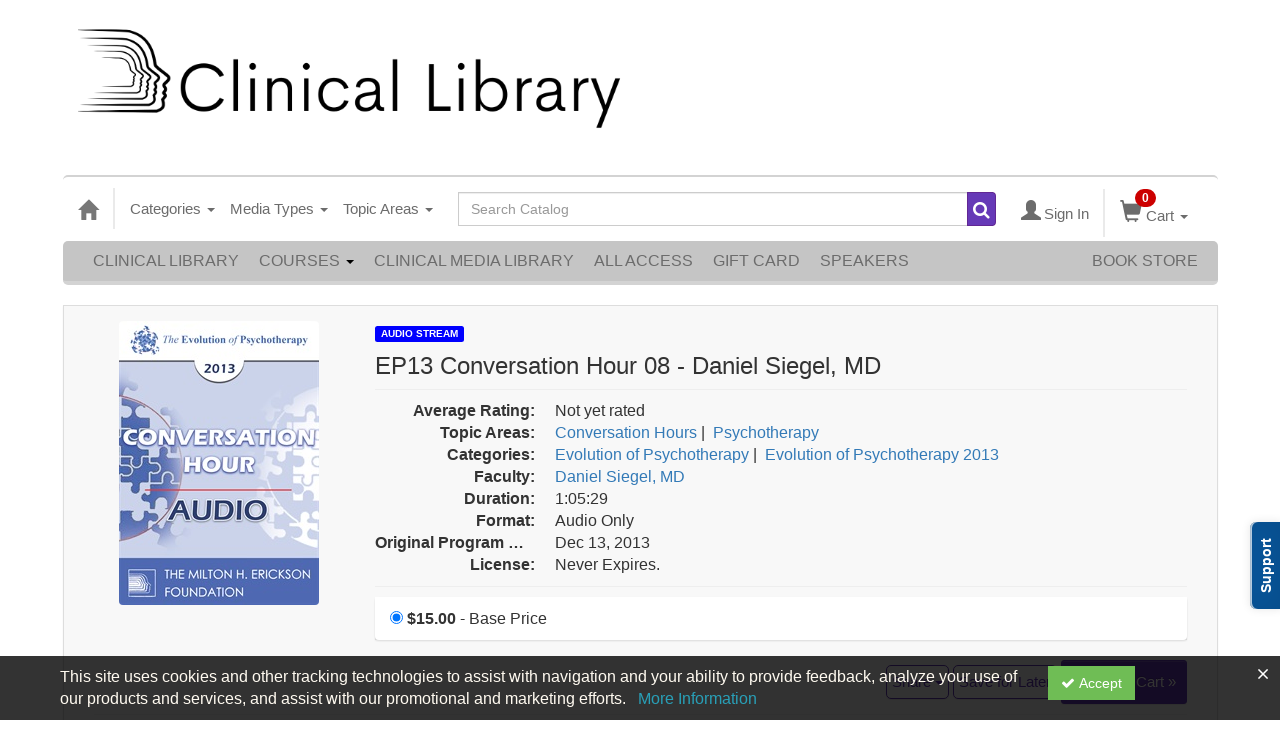

--- FILE ---
content_type: text/html; charset=utf-8
request_url: https://catalog.erickson-foundation.org/item/ep13-conversation-hour-08-daniel-siegel-md-65180
body_size: 36142
content:

<!DOCTYPE html>
<html lang="en" prefix="og: https://ogp.me/ns#">
<head>
    <title>EP13 Conversation Hour 08 - Daniel Siegel, MD</title>
    <meta name="description" content="EP13 Conversation Hour 08 - Daniel Siegel, MD" />
    <meta name="keywords" content="Evolution of Psychotherapy, Evolution of Psychotherapy 2013, Psychotherapy, Daniel Siegel, Audio Stream" />
    <meta name="viewport" content="width=device-width, initial-scale=1.0, maximum-scale=2.0" />
    <link href="/Themes/New/Content/css/MyAccount.css?v=26.01" rel="stylesheet" />
    <meta name="format-detection" content="telephone=no">


<script>var customerId = '-1';</script>




<link rel="preload" href="/Themes/New/Content/fonts/fontawesome-webfont.woff2?v=4.3.0" as="font" type="font/woff2" crossorigin="anonymous">
<link rel="preload" href="/Themes/New/Content/fonts/glyphicons-halflings-regular.woff" as="font" type="font/woff2" crossorigin="anonymous">
<link rel="stylesheet" type="text/css" href="/Content/Template/fontawesome-pro/css/all.css">
    <link rel="preload" href="/Themes/New/Content/css/TicketFeedbackWidget.css?t=2" as="style" onload="this.onload=null;this.rel='stylesheet'">


    
    <link rel="stylesheet" type="text/css" href="/assets/css/newcss?r=4DD3FDB8709462E3376A2FA0D61C43BC" />

        <link rel="stylesheet" type="text/css" href="/customcss?t=34345345345&q=1651526487" media="all" />






    <!-- HTML5 Shim and Respond.js IE8 support of HTML5 elements and media queries -->
    <!--[if lt IE 9]>
        <script src="https://cdnjs.cloudflare.com/ajax/libs/html5shiv/3.7.0/html5shiv.min.js"></script>
        <script src="https://cdnjs.cloudflare.com/ajax/libs/respond.js/1.3.0/respond.min.js"></script>
    <![endif]-->
    <!-- #FAVICONS -->
    <link rel="shortcut icon" href="//cdn.ce21.com/images/GL2fsVVo0kKHmmx9CoiqTg.png" type="image/png" />
    <link rel="icon" href="//cdn.ce21.com/images/GL2fsVVo0kKHmmx9CoiqTg.png" type="image/png" />
    <link rel="apple-touch-icon" href="//cdn.ce21.com/images/GL2fsVVo0kKHmmx9CoiqTg.png" type="image/png" />

    
    
<meta property="og:title" content="EP13 Conversation Hour 08 - Daniel Siegel, MD" />
<meta property="og:description" content="EP13 Conversation Hour 08 - Daniel Siegel, MD" />
<meta name="twitter:card" content="summary" />
<meta name="twitter:title" content="EP13 Conversation Hour 08 - Daniel Siegel, MD" />
<meta name="twitter:description" content="EP13 Conversation Hour 08 - Daniel Siegel, MD" />
<meta property="og:image" content="https://cdn.ce21.com/images/xIeLst0dbkusl8yy6wy2Gw.png" />
<meta name="twitter:image" content="https://cdn.ce21.com/images/xIeLst0dbkusl8yy6wy2Gw.png" />

        <meta property="og:url" content="https://catalog.erickson-foundation.org/item/ep13-conversation-hour-08-daniel-siegel-md-65180" />
        <link rel="canonical" href="https://catalog.erickson-foundation.org/item/ep13-conversation-hour-08-daniel-siegel-md-65180" />

</head>
<body style="background-color: #ffffff;background-position: center;background-repeat: no-repeat;">

    <!-- Google Tag Manager (noscript) -->
    <noscript>
        <iframe src="https://www.googletagmanager.com/ns.html?id=GTM-PNGZWBL"
                height="0" width="0" style="display:none;visibility:hidden"></iframe>
    </noscript>
    <!-- End Google Tag Manager (noscript) -->

    <input type="hidden" value="GTM-PNGZWBL" id="hdnGoogleTagManagerId" />



    <!-- Skip To Main Content -->
    <a href="#skipToMainContent" class="skipnav">Skip to main content</a>
    <div class="overlay-Mobileview"></div>
    <div class="container2">
        <div class="container">

            <!-- Main nav bar for site -->


<div id="accountNavbar" data-navbarurl="/Header/Index?isUnauthenticate=False&isHideNavBar=False&isShowShoppingCardOrderSummary=False">
    <input type="hidden" id="loginFirstName" />
    <input type="hidden" value="Faculty" id="lblCustomLabelFaculty" />
    <div class="row hidden-lg hidden-md" style="padding-bottom: 10px;width:100%;">
        <div class="col-xs-12 col-sm-12 col-md-12 col-lg-12">
            <div class="ce21_logo">
                        <img src="//cdn.ce21.com/images/MFZQem7eikuuoDkoMYuxmA.jpg" class="pull-left logo" style="padding-right:10px;" alt="Company Logo" />
            </div>
        </div>
    </div>
            <div class="hidden-sm hidden-xs row headersection">
            <div class="col-xs-12 col-sm-12 col-md-12 col-lg-12 headersubsection">
                <script id="mcjs">!function(c,h,i,m,p){m=c.createElement(h),p=c.getElementsByTagName(h)[0],m.async=1,m.src=i,p.parentNode.insertBefore(m,p)}(document,"script","https://chimpstatic.com/mcjs-connected/js/users/a448076020399dacfd81b02b1/a92655fb3642cea9403bfcb34.js");</script>
<a class="header-img" href="https://catalog.erickson-foundation.org"><img src="https://cdn.ce21.com/images/mbcpu6vhp0owvatiawqcig.png" style="width: 550px; padding: auto;"></a>

<html lang="en">
  <div id="google_translate_element"></div>

<script type="text/javascript">
function googleTranslateElementInit() {
  new google.translate.TranslateElement({pageLanguage: 'en'}, 'google_translate_element');
}
</script>

<script type="text/javascript" src="//translate.google.com/translate_a/element.js?cb=googleTranslateElementInit"></script>
            </div>
        </div>
            <nav style="margin-bottom: 0px; min-height: 65px;" class="navbar navbar-default" id="cartbar">
            <div class="container-fluid" style="height: 100%;">
                <div class="navbar-header" style="margin: 7px 0px;">
                    <button type="button" class="navbar-toggle collapsed pull-left" data-toggle="collapse"
                            data-target="#navbar" aria-expanded="false" aria-controls="navbar" style=" margin: 9px 0px 0px 15px;">
                        <span class="sr-only">Toggle navigation</span>
                        <span class="icon-bar"></span>
                        <span class="icon-bar"></span>
                        <span class="icon-bar"></span>
                    </button>


                    
                                        <a class="navbar-brand" title="Go to Home Page" href="/" aria-label="Home"><i class="glyphicon glyphicon-home font-20"></i></a>
                    <div class="pull-right">
                        <span class="hidden-xs" style="border: 1px solid #6e6e6e24; font-size: 35px; margin-right: 15px; "></span>
                        <a class="navbar-brand hidden-lg hidden-md hidden-sm hidden-xs" title="Calendar" aria-label="Calendar" href="/calendar"><i class="glyphicon glyphicon-calendar"></i></a>

                                <a rel="nofollow" class="navbar-brand hidden-lg hidden-md hidden-sm" title="My Account" aria-label="My Account" href="/account/login"><i class="glyphicon glyphicon glyphicon-user"></i></a>
                        <span class="navbar-brand hidden-lg hidden-md hidden-sm" style="border: 1px solid #6e6e6e24; height: 40px; padding: 0px; margin-top: 5px;"></span>
                        <a class="navbar-brand hidden-lg hidden-md hidden-sm" title="Shopping Cart" aria-label="Shopping Cart" href="/shoppingcart">
                            <i class="glyphicon glyphicon-shopping-cart"></i>
                            <span class="badgeOnTop" style="left: -6px; padding: 2px 6px; background-color: #cc0000; " id="mobile-cartspancount">0</span>
                        </a>
                    </div>
                    <div class="clsSrcBoxGlobal">
                        <form role="search" id="frmHeaderSearchOutside" class="navbar-form-alt hidden-lg hidden-md hidden-sm searchByEnter" action="/search" data-DefaultButton="btnProductSearchOutside">
                            <div class="input-group">
                                <div style="height:0;"> <label for="txtProductSearchOutside" style="visibility:collapse;">Global Search</label></div>
                                <input type="text" placeholder="Search Catalog" name="search" id="txtProductSearchOutside" class="form-control">
                                <span class="input-group-btn">
                                    <button type="submit" class="btn btn-secondary" style="background: #6e6e6e; color: white;" id="btnProductSearchOutside"> <i class="fa fa-search"></i></button>
                                </span>
                            </div>
                        </form>
                    </div>
                        <div type="button" class="divBtnFilterShowHide btnForHideShowSideBar hidden-lg hidden-md hidden-sm hidden">
                            <a class="TextFilter"><i class="fa fa-chevron-up" aria-hidden="true" style="float:left;padding-right: 4px;"></i>Filter</a>
                        </div>
                        <span title="Close sidebar" class="sideBarCloseButton"> × </span>
                </div>
                <div id="navbar" class="navbar-collapse collapse" style=" margin-top: 7px;">
                    <ul class="nav navbar-nav navbar-left nav-media-categ-topic hidden-sm hidden-xs">
                        <!-- Categories dropdown with item count - empty categories are disabled. -->
                            <li class="dropdown dropdown-large" id="btnCategory">
                                <a href="javascript:void(0)" data-toggle="dropdown" class="dropdown-toggle navbar-brand" style="cursor:pointer">Categories <strong class="caret"></strong></a>


            <ul class="dropdown-menu nav__sub dropdown-menu-large row category-list">
                

                <li class="col-sm-4">
                    <ul>
                                    <li class="disabled nav__item">
                                        <a href="/category/anxiety-depression-conference" title="Anxiety and Depression Conference">Anxiety and Depression Conference  (0)</a>

                                        <ul class="cate-top-sub-menu">
                                                <li class="">
                                                    <a href="/search?category=6935" title="Anxiety and Depression Conference 2024">Anxiety and Depression Conference 2024  (12)</a>
                                                </li>
                                                <li class="">
                                                    <a href="/search?category=7338" title="Anxiety and Depression Conference 2025">Anxiety and Depression Conference 2025  (12)</a>
                                                </li>

                                        </ul>
                                    </li>
                                        <li class="divider"></li>
                                    <li class="">
                                        <a href="/search?category=6290" title="Art of Psychotherapy">Art of Psychotherapy  (8)</a>
                                    </li>
                                    <li class=" nav__item">
                                        <a href="/category/brief-therapy-conference" title="Brief Therapy Conference">Brief Therapy Conference  (935)</a>

                                        <ul class="cate-top-sub-menu">
                                                <li class="">
                                                    <a href="/search?category=4463" title="Brief Therapy Conference 1993">Brief Therapy Conference 1993  (16)</a>
                                                </li>
                                                <li class="">
                                                    <a href="/search?category=4515" title="Brief Therapy Conference 1996">Brief Therapy Conference 1996  (15)</a>
                                                </li>
                                                <li class="">
                                                    <a href="/search?category=4516" title="Brief Therapy Conference 1998">Brief Therapy Conference 1998  (4)</a>
                                                </li>
                                                <li class="">
                                                    <a href="/search?category=4512" title="Brief Therapy Conference 2002">Brief Therapy Conference 2002  (41)</a>
                                                </li>
                                                <li class="">
                                                    <a href="/search?category=4513" title="Brief Therapy Conference 2003">Brief Therapy Conference 2003  (15)</a>
                                                </li>
                                                <li class="">
                                                    <a href="/search?category=4514" title="Brief Therapy Conference 2006">Brief Therapy Conference 2006  (121)</a>
                                                </li>
                                                <li class="">
                                                    <a href="/search?category=3241" title="Brief Therapy Conference 2008">Brief Therapy Conference 2008  (133)</a>
                                                </li>
                                                <li class="">
                                                    <a href="/search?category=3020" title="Brief Therapy Conference 2010">Brief Therapy Conference 2010  (147)</a>
                                                </li>
                                                <li class="">
                                                    <a href="/search?category=3242" title="Brief Therapy Conference 2012">Brief Therapy Conference 2012  (151)</a>
                                                </li>
                                                <li class="">
                                                    <a href="/search?category=3015" title="Brief Therapy Conference 2014">Brief Therapy Conference 2014  (85)</a>
                                                </li>
                                                <li class="">
                                                    <a href="/search?category=2809" title="Brief Therapy Conference 2016">Brief Therapy Conference 2016  (110)</a>
                                                </li>
                                                <li class="">
                                                    <a href="/search?category=4259" title="Brief Therapy Conference 2018">Brief Therapy Conference 2018  (97)</a>
                                                </li>

                                        </ul>
                                    </li>
                                        <li class="divider"></li>
                                    <li class=" nav__item">
                                        <a href="/category/couples-conference" title="Couples Conference">Couples Conference  (408)</a>

                                        <ul class="cate-top-sub-menu">
                                                <li class="">
                                                    <a href="/search?category=6241" title="Couples Conference 1995">Couples Conference 1995  (1)</a>
                                                </li>
                                                <li class="">
                                                    <a href="/search?category=6242" title="Couples Conference 1998">Couples Conference 1998  (1)</a>
                                                </li>
                                                <li class="">
                                                    <a href="/search?category=6243" title="Couples Conference 2004">Couples Conference 2004  (23)</a>
                                                </li>
                                                <li class="">
                                                    <a href="/search?category=6244" title="Couples Conference 2005">Couples Conference 2005  (27)</a>
                                                </li>
                                                <li class="">
                                                    <a href="/search?category=6246" title="Couples Conference 2007">Couples Conference 2007  (19)</a>
                                                </li>
                                                <li class="">
                                                    <a href="/search?category=6252" title="Couples Conference 2008">Couples Conference 2008  (22)</a>
                                                </li>
                                                <li class="">
                                                    <a href="/search?category=6253" title="Couples Conference 2009">Couples Conference 2009  (25)</a>
                                                </li>
                                                <li class="">
                                                    <a href="/search?category=3243" title="Couples Conference 2011">Couples Conference 2011  (27)</a>
                                                </li>
                                                <li class="">
                                                    <a href="/search?category=3349" title="Couples Conference 2012">Couples Conference 2012  (26)</a>
                                                </li>
                                                <li class="">
                                                    <a href="/search?category=3018" title="Couples Conference 2013">Couples Conference 2013  (24)</a>
                                                </li>
                                                <li class="">
                                                    <a href="/search?category=3019" title="Couples Conference 2015">Couples Conference 2015  (21)</a>
                                                </li>
                                                <li class="">
                                                    <a href="/search?category=2808" title="Couples Conference 2016">Couples Conference 2016  (22)</a>
                                                </li>
                                                <li class="">
                                                    <a href="/search?category=3017" title="Couples Conference 2017">Couples Conference 2017  (35)</a>
                                                </li>
                                                <li class="">
                                                    <a href="/search?category=4211" title="Couples Conference 2018">Couples Conference 2018  (18)</a>
                                                </li>

                                        </ul>
                                    </li>
                    </ul>
                </li>

                <li class="col-sm-4">
                    <ul>
                                    <li class=" nav__item">
                                        <ul class="cate-top-sub-menu">
                                                <li class="">
                                                    <a href="/search?category=4461" title="Couples Conference 2019">Couples Conference 2019  (20)</a>
                                                </li>
                                                <li class="">
                                                    <a href="/search?category=4924" title="Couples Conference 2020">Couples Conference 2020  (1)</a>
                                                </li>
                                                <li class="">
                                                    <a href="/search?category=6337" title="Couples Conference 2021">Couples Conference 2021  (13)</a>
                                                </li>
                                                <li class="">
                                                    <a href="/search?category=6486" title="Couples Conference 2022">Couples Conference 2022  (21)</a>
                                                </li>
                                                <li class="">
                                                    <a href="/search?category=6604" title="Couples Conference 2023">Couples Conference 2023  (20)</a>
                                                </li>
                                                <li class="">
                                                    <a href="/search?category=6710" title="Couples Conference 2024">Couples Conference 2024  (21)</a>
                                                </li>
                                                <li class="">
                                                    <a href="/search?category=7107" title="Couples Conference 2025">Couples Conference 2025  (21)</a>
                                                </li>

                                        </ul>
                                    </li>
                                        <li class="divider"></li>
                                    <li class=" nav__item">
                                            <a href="/search?category=3244" title="Erickson Congress">Erickson Congress  (828)</a>
                                        <ul class="cate-top-sub-menu">
                                                <li class="">
                                                    <a href="/search?category=6301" title="Erickson Congress 1980">Erickson Congress 1980  (36)</a>
                                                </li>
                                                <li class="">
                                                    <a href="/search?category=6307" title="Erickson Congress 1983">Erickson Congress 1983  (2)</a>
                                                </li>
                                                <li class="">
                                                    <a href="/search?category=6314" title="Erickson Congress 1986">Erickson Congress 1986  (5)</a>
                                                </li>
                                                <li class="">
                                                    <a href="/search?category=6277" title="Erickson Congress 1988">Erickson Congress 1988  (7)</a>
                                                </li>
                                                <li class="">
                                                    <a href="/search?category=4245" title="Erickson Congress 1992">Erickson Congress 1992  (18)</a>
                                                </li>
                                                <li class="">
                                                    <a href="/search?category=6280" title="Erickson Congress 1994">Erickson Congress 1994  (19)</a>
                                                </li>
                                                <li class="">
                                                    <a href="/search?category=6202" title="Erickson Congress 2001 ">Erickson Congress 2001   (75)</a>
                                                </li>
                                                <li class="">
                                                    <a href="/search?category=6320" title="Erickson Congress 2004">Erickson Congress 2004  (150)</a>
                                                </li>
                                                <li class="">
                                                    <a href="/search?category=6354" title="Erickson Congress 2007">Erickson Congress 2007  (173)</a>
                                                </li>
                                                <li class="">
                                                    <a href="/search?category=3384" title="Erickson Congress 2011">Erickson Congress 2011  (180)</a>
                                                </li>
                                                <li class="">
                                                    <a href="/search?category=2807" title="Erickson Congress 2015">Erickson Congress 2015  (22)</a>
                                                </li>
                                                <li class="">
                                                    <a href="/search?category=4757" title="Erickson Congress 2019">Erickson Congress 2019  (141)</a>
                                                </li>

                                        </ul>
                                    </li>
                                        <li class="divider"></li>
                                    <li class=" nav__item">
                                            <a href="/search?category=3236" title="Erickson Materials">Erickson Materials  (24)</a>
                                        <ul class="cate-top-sub-menu">
                                                <li class="">
                                                    <a href="/search?category=3234" title="Biographical Video">Biographical Video  (2)</a>
                                                </li>
                                                <li class="">
                                                    <a href="/search?category=3229" title="Lectures &amp; Demonstrations">Lectures &amp; Demonstrations  (5)</a>
                                                </li>
                                                <li class="">
                                                    <a href="/search?category=3233" title="Training Videos">Training Videos  (4)</a>
                                                </li>

                                        </ul>
                                    </li>
                                        <li class="divider"></li>
                                        <li class=" nav__item">
                                            <a href="/search?category=5071" title="Erickson Streaming Video Collection">Erickson Streaming Video Collection  (18)</a>
                                        </li>
                                    <li class=" nav__item">
                                            <a href="/search?category=2806" title="Evolution of Psychotherapy">Evolution of Psychotherapy  (1120)</a>
                                        <ul class="cate-top-sub-menu">
                                                <li class="">
                                                    <a href="/search?category=3986" title="Evolution of Psychotherapy 1985">Evolution of Psychotherapy 1985  (121)</a>
                                                </li>
                                                <li class="">
                                                    <a href="/search?category=3429" title="Evolution of Psychotherapy 1990">Evolution of Psychotherapy 1990  (124)</a>
                                                </li>
                                                <li class="">
                                                    <a href="/search?category=3428" title="Evolution of Psychotherapy 1995">Evolution of Psychotherapy 1995  (134)</a>
                                                </li>
                                                <li class="">
                                                    <a href="/search?category=3875" title="Evolution of Psychotherapy 2000">Evolution of Psychotherapy 2000  (85)</a>
                                                </li>
                                                <li class="">
                                                    <a href="/search?category=4007" title="Evolution of Psychotherapy 2005">Evolution of Psychotherapy 2005  (137)</a>
                                                </li>
                                                <li class="">
                                                    <a href="/search?category=3221" title="Evolution of Psychotherapy 2009">Evolution of Psychotherapy 2009  (127)</a>
                                                </li>

                                        </ul>
                                    </li>
                    </ul>
                </li>

                <li class="col-sm-4">
                    <ul>
                                    <li class="">
                                        <ul class="cate-top-sub-menu">
                                                <li class="">
                                                    <a href="/search?category=3171" title="Evolution of Psychotherapy 2013">Evolution of Psychotherapy 2013  (132)</a>
                                                </li>
                                                <li class="">
                                                    <a href="/search?category=3079" title="Evolution of Psychotherapy 2017">Evolution of Psychotherapy 2017  (104)</a>
                                                </li>
                                                <li class="">
                                                    <a href="/search?category=6395" title="Evolution of Psychotherapy 2020">Evolution of Psychotherapy 2020  (70)</a>
                                                </li>
                                                <li class="">
                                                    <a href="/search?category=6552" title="Evolution of Psychotherapy 2021">Evolution of Psychotherapy 2021  (86)</a>
                                                </li>
                                        </ul>
                                    </li>
                                    <li class="divider"></li>
                                    <li class="">
                                            <a href="/search?category=4253" title="Featured">Featured  (5)</a>
                                        <ul class="cate-top-sub-menu">
                                                <li class="">
                                                    <a href="/search?category=4434" title="Advanced Techniques of Hypnosis &amp; Therapy">Advanced Techniques of Hypnosis &amp; Therapy  (6)</a>
                                                </li>
                                                <li class="">
                                                    <a href="/search?category=3235" title="Artistry of MHE">Artistry of MHE  (1)</a>
                                                </li>
                                                <li class="">
                                                    <a href="/search?category=2804" title="Pioneers of Psychotherapy">Pioneers of Psychotherapy  (35)</a>
                                                </li>
                                                <li class="">
                                                    <a href="/search?category=2805" title="The Collected Works">The Collected Works  (1)</a>
                                                </li>
                                        </ul>
                                    </li>
                                    <li class="divider"></li>
                                        <li class="">
                                            <a href="/search?category=3016" title="Fundamentals of Ericksonian Hypnotherapy">Fundamentals of Ericksonian Hypnotherapy  (4)</a>
                                        </li>
                                        <li class="">
                                            <a href="/search?category=6693" title="GMA Season One">GMA Season One  (6)</a>
                                        </li>
                                        <li class="">
                                            <a href="/search?category=6692" title="Grandmasters&#39; Approaches">Grandmasters&#39; Approaches  (6)</a>
                                        </li>
                                    <li class="">
                                            <a href="/search?category=2821" title="Intensives">Intensives  (3)</a>
                                        <ul class="cate-top-sub-menu">
                                                <li class="">
                                                    <a href="/search?category=2812" title="Training">Training  (2)</a>
                                                </li>
                                        </ul>
                                    </li>
                                    <li class="divider"></li>
                                        <li class="">
                                            <a href="/search?category=3976" title="Jay Haley">Jay Haley  (1)</a>
                                        </li>
                                        <li class="">
                                            <a href="/search?category=3021" title="Master Class">Master Class  (5)</a>
                                        </li>
                                    <li class="">
                                            <a href="/search?category=4423" title="Milton H. Erickson Collections">Milton H. Erickson Collections  (28)</a>
                                        <ul class="cate-top-sub-menu">
                                                <li class="">
                                                    <a href="/search?category=3643" title="Lounsbury Winston Donation">Lounsbury Winston Donation  (1)</a>
                                                </li>
                                                <li class="">
                                                    <a href="/search?category=4424" title="The Canoe Diary">The Canoe Diary  (1)</a>
                                                </li>
                                        </ul>
                                    </li>
                                    <li class="divider"></li>
                                        <li class="">
                                            <a href="/search?category=5037" title="Online Continuing Education">Online Continuing Education  (137)</a>
                                        </li>
                                        <li class="">
                                            <a href="/search?category=7257" title="Pioneers in Couples and Family Therapy">Pioneers in Couples and Family Therapy  (448)</a>
                                        </li>
                                    <li class="">
                                            <a href="/search?category=6470" title="World Languages">World Languages  (29)</a>
                                        <ul class="cate-top-sub-menu">
                                                <li class="">
                                                    <a href="/search?category=6471" title="Chinese">Chinese  (9)</a>
                                                </li>
                                                <li class="">
                                                    <a href="/search?category=6473" title="French">French  (1)</a>
                                                </li>
                                                <li class="">
                                                    <a href="/search?category=6472" title="German">German  (3)</a>
                                                </li>
                                                <li class="">
                                                    <a href="/search?category=4904" title="Italian">Italian  (13)</a>
                                                </li>
                                                <li class="">
                                                    <a href="/search?category=4436" title="Spanish">Spanish  (8)</a>
                                                </li>
                                        </ul>
                                    </li>
                                    <li class="divider"></li>

                    </ul>
                </li>
            </ul>

                            </li>
                        <!-- Media type dropdown with item count -->
                            <li class="dropdown" id="btnMediaType">
                                <a href="javascript:void(0)" data-toggle="dropdown" class="dropdown-toggle navbar-brand" style="cursor:pointer">Media Types <span class="caret"></span></a>


<ul class="dropdown-menu nav__sub">
            <li class="nav__item"><a href="/search?productType=1&amp;latestSelection=ProductTypeId" title="Online Event">Online Event (3)</a></li>
            <li class="nav__item"><a href="/search?productType=4&amp;latestSelection=ProductTypeId" title="Video Stream">Video Stream (1064)</a></li>
            <li class="nav__item"><a href="/search?othermediatype=34&amp;latestSelection=ProductTypeId" title="Audio Stream">Audio Stream (3167)</a></li>
                <li class="divider"></li>
                <li class="nav__item"><a href="/bundle/availablebundles" title="Bundle(s)">Bundle(s) (26)</a></li>
                <li class="nav__item"><a href="/search?isClosedCaptioning=true" title="Closed Captions">Closed Captions (1)</a></li>
                <li class="nav__item"><a href="/giftcard" title="Gift Card">Gift Card</a></li>
                <li class="nav__item"><a href="/search/membershiptypeslist" title="Membership">Membership (2)</a></li>
            <li class="divider"></li>
        <li class="nav__item"><a href="/calendar">Event Calendar</a></li>
</ul>

                            </li>
                        <!-- Topic Area dropdown with item count -->
                                <li class="dropdown" id="btnTopicAreas">
                                    <a href="javascript:void(0)" data-toggle="dropdown" class="dropdown-toggle navbar-brand" style="cursor:pointer">Topic Areas <span class="caret"></span></a>


            <ul class="dropdown-menu nav__sub dropdown-menu-large row topicarea-list">
                    <li class="nav__item"><a href="/search?topicArea=550&amp;latestSelection=TopicAreas" title="Abuse">Abuse (34)</a></li>
                    <li class="nav__item"><a href="/search?topicArea=589&amp;latestSelection=TopicAreas" title="Acceptance and Commitment Therapy (ACT)">Acceptance and Commitment Therapy (ACT) (10)</a></li>
                    <li class="nav__item"><a href="/search?topicArea=69&amp;latestSelection=TopicAreas" title="Addiction">Addiction (77)</a></li>
                    <li class="nav__item"><a href="/search?topicArea=621&amp;latestSelection=TopicAreas" title="Adlerian Therapy">Adlerian Therapy (10)</a></li>
                    <li class="nav__item"><a href="/search?topicArea=195&amp;latestSelection=TopicAreas" title="Advanced Techniques of Hypnosis &amp; Therapy">Advanced Techniques of Hypnosis &amp; Therapy (6)</a></li>
                    <li class="nav__item"><a href="/search?topicArea=537&amp;latestSelection=TopicAreas" title="Affairs">Affairs (17)</a></li>
                    <li class="nav__item"><a href="/search?topicArea=596&amp;latestSelection=TopicAreas" title="Affect">Affect (11)</a></li>
                    <li class="nav__item"><a href="/search?topicArea=1070&amp;latestSelection=TopicAreas" title="Affective Science">Affective Science (2)</a></li>
                    <li class="nav__item"><a href="/search?topicArea=724&amp;latestSelection=TopicAreas" title="Age Regression">Age Regression (3)</a></li>
                    <li class="nav__item"><a href="/search?topicArea=594&amp;latestSelection=TopicAreas" title="Aging and Mortality">Aging and Mortality (21)</a></li>
                    <li class="nav__item"><a href="/search?topicArea=841&amp;latestSelection=TopicAreas" title="Albert Ellis">Albert Ellis (1)</a></li>
                    <li class="nav__item"><a href="/search?topicArea=542&amp;latestSelection=TopicAreas" title="Anger">Anger (15)</a></li>
                    <li class="nav__item"><a href="/search?topicArea=66&amp;latestSelection=TopicAreas" title="Animal Assisted Therapy">Animal Assisted Therapy (3)</a></li>
                    <li class="nav__item"><a href="/search?topicArea=308&amp;latestSelection=TopicAreas" title="Anorexia">Anorexia (7)</a></li>
                    <li class="nav__item"><a href="/search?topicArea=62&amp;latestSelection=TopicAreas" title="Anxiety">Anxiety (139)</a></li>
                    <li class="nav__item"><a href="/search?topicArea=615&amp;latestSelection=TopicAreas" title="Arm Levitation">Arm Levitation (2)</a></li>
                    <li class="nav__item"><a href="/search?topicArea=166&amp;latestSelection=TopicAreas" title="Art and Creativity">Art and Creativity (98)</a></li>
                    <li class="nav__item"><a href="/search?topicArea=691&amp;latestSelection=TopicAreas" title="Art of Psychotherapy">Art of Psychotherapy (5)</a></li>
                    <li class="nav__item"><a href="/search?topicArea=552&amp;latestSelection=TopicAreas" title="Assessment">Assessment (3)</a></li>
                    <li class="nav__item"><a href="/search?topicArea=16&amp;latestSelection=TopicAreas" title="Attachment">Attachment (58)</a></li>
                    <li class="nav__item"><a href="/search?topicArea=487&amp;latestSelection=TopicAreas" title="Attention Deficit Disorder (ADD)">Attention Deficit Disorder (ADD) (10)</a></li>
                    <li class="nav__item"><a href="/search?topicArea=623&amp;latestSelection=TopicAreas" title="Attunement">Attunement (15)</a></li>
                    <li class="nav__item"><a href="/search?topicArea=577&amp;latestSelection=TopicAreas" title="Autism">Autism (5)</a></li>
                    <li class="nav__item"><a href="/search?topicArea=721&amp;latestSelection=TopicAreas" title="Avoidant">Avoidant (6)</a></li>
                    <li class="nav__item"><a href="/search?topicArea=710&amp;latestSelection=TopicAreas" title="Awareness Integration Model">Awareness Integration Model (4)</a></li>
                    <li class="nav__item"><a href="/search?topicArea=1079&amp;latestSelection=TopicAreas" title="Behavioral Psychology">Behavioral Psychology (1)</a></li>
                    <li class="nav__item"><a href="/search?topicArea=1080&amp;latestSelection=TopicAreas" title="Behavioral Therapy">Behavioral Therapy (5)</a></li>
                    <li class="nav__item"><a href="/search?topicArea=548&amp;latestSelection=TopicAreas" title="Belief Systems">Belief Systems (26)</a></li>
                    <li class="nav__item"><a href="/search?topicArea=705&amp;latestSelection=TopicAreas" title="Betrayal">Betrayal (4)</a></li>
                    <li class="nav__item"><a href="/search?topicArea=602&amp;latestSelection=TopicAreas" title="Binds">Binds (10)</a></li>
                    <li class="nav__item"><a href="/search?topicArea=598&amp;latestSelection=TopicAreas" title="Bioenergetics">Bioenergetics (10)</a></li>
                    <li class="nav__item"><a href="/search?topicArea=566&amp;latestSelection=TopicAreas" title="Bipolar">Bipolar (4)</a></li>
                    <li class="nav__item"><a href="/search?topicArea=1136&amp;latestSelection=TopicAreas" title="Blended Families">Blended Families (2)</a></li>
                    <li class="nav__item"><a href="/search?topicArea=565&amp;latestSelection=TopicAreas" title="Borderline">Borderline (26)</a></li>
                    <li class="nav__item"><a href="/search?topicArea=1267&amp;latestSelection=TopicAreas" title="Boundaries">Boundaries (5)</a></li>
                    <li class="nav__item"><a href="/search?topicArea=483&amp;latestSelection=TopicAreas" title="Brief Therapy">Brief Therapy (671)</a></li>
                    <li class="nav__item"><a href="/search?topicArea=701&amp;latestSelection=TopicAreas" title="Buddhism">Buddhism (14)</a></li>
                    <li class="nav__item"><a href="/search?topicArea=597&amp;latestSelection=TopicAreas" title="Bulimia">Bulimia (2)</a></li>
                    <li class="nav__item"><a href="/search?topicArea=620&amp;latestSelection=TopicAreas" title="Burnout">Burnout (6)</a></li>
                    <li class="nav__item"><a href="/search?topicArea=1305&amp;latestSelection=TopicAreas" title="Business">Business (1)</a></li>
                    <li class="nav__item"><a href="/search?topicArea=725&amp;latestSelection=TopicAreas" title="Cancer">Cancer (6)</a></li>
                    <li class="nav__item"><a href="/search?topicArea=840&amp;latestSelection=TopicAreas" title="Carl Rogers">Carl Rogers (1)</a></li>
                    <li class="nav__item"><a href="/search?topicArea=131&amp;latestSelection=TopicAreas" title="Case Discussions">Case Discussions (10)</a></li>
                    <li class="nav__item"><a href="/search?topicArea=730&amp;latestSelection=TopicAreas" title="Chain Analysis">Chain Analysis (4)</a></li>
                    <li class="nav__item"><a href="/search?topicArea=99&amp;latestSelection=TopicAreas" title="Children and Adolescent Therapy">Children and Adolescent Therapy (127)</a></li>
                    <li class="nav__item"><a href="/search?topicArea=728&amp;latestSelection=TopicAreas" title="Choice Theory">Choice Theory (2)</a></li>
                    <li class="nav__item"><a href="/search?topicArea=9&amp;latestSelection=TopicAreas" title="Clinical Demonstrations">Clinical Demonstrations (367)</a></li>
                    <li class="nav__item"><a href="/search?topicArea=155&amp;latestSelection=TopicAreas" title="Clinical Demonstrations with Discussant">Clinical Demonstrations with Discussant (10)</a></li>
                    <li class="nav__item"><a href="/search?topicArea=132&amp;latestSelection=TopicAreas" title="Clinical Presentations">Clinical Presentations (27)</a></li>
                    <li class="nav__item"><a href="/search?topicArea=1147&amp;latestSelection=TopicAreas" title="Clinical Process">Clinical Process (6)</a></li>
                    <li class="nav__item"><a href="/search?topicArea=1068&amp;latestSelection=TopicAreas" title="Clinical Psychology">Clinical Psychology (5)</a></li>
                    <li class="nav__item"><a href="/search?topicArea=65&amp;latestSelection=TopicAreas" title="Cognitive Behavior Therapy (CBT)">Cognitive Behavior Therapy (CBT) (90)</a></li>
                    <li class="nav__item"><a href="/search?topicArea=1073&amp;latestSelection=TopicAreas" title="Cognitive Psychology">Cognitive Psychology (2)</a></li>
                    <li class="nav__item"><a href="/search?topicArea=576&amp;latestSelection=TopicAreas" title="Communication">Communication (89)</a></li>
                    <li class="nav__item"><a href="/search?topicArea=699&amp;latestSelection=TopicAreas" title="Community">Community (17)</a></li>
                    <li class="nav__item"><a href="/search?topicArea=553&amp;latestSelection=TopicAreas" title="Conflict">Conflict (32)</a></li>
                    <li class="nav__item"><a href="/search?topicArea=551&amp;latestSelection=TopicAreas" title="Confrontation">Confrontation (6)</a></li>
                    <li class="nav__item"><a href="/search?topicArea=555&amp;latestSelection=TopicAreas" title="Confusion Technique">Confusion Technique (4)</a></li>
                    <li class="nav__item"><a href="/search?topicArea=70&amp;latestSelection=TopicAreas" title="Consciousness">Consciousness (44)</a></li>
                    <li class="nav__item"><a href="/search?topicArea=624&amp;latestSelection=TopicAreas" title="Constructive Narrative">Constructive Narrative (7)</a></li>
                    <li class="nav__item"><a href="/search?topicArea=1212&amp;latestSelection=TopicAreas" title="Constructivism">Constructivism (1)</a></li>
                    <li class="nav__item"><a href="/search?topicArea=190&amp;latestSelection=TopicAreas" title="Continuing Education">Continuing Education (29)</a></li>
                    <li class="nav__item"><a href="/search?topicArea=81&amp;latestSelection=TopicAreas" title="Conversation Hours">Conversation Hours (242)</a></li>
                    <li class="nav__item"><a href="/search?topicArea=1111&amp;latestSelection=TopicAreas" title="Co-Occurring Disorders">Co-Occurring Disorders (2)</a></li>
                    <li class="nav__item"><a href="/search?topicArea=583&amp;latestSelection=TopicAreas" title="Core Competencies of Ericksonian Therapy">Core Competencies of Ericksonian Therapy (4)</a></li>
                    <li class="nav__item"><a href="/search?topicArea=7&amp;latestSelection=TopicAreas" title="Couples Therapy">Couples Therapy (477)</a></li>
                    <li class="nav__item"><a href="/search?topicArea=481&amp;latestSelection=TopicAreas" title="COVID">COVID (7)</a></li>
                    <li class="nav__item"><a href="/search?topicArea=1152&amp;latestSelection=TopicAreas" title="Creativity in Therapy">Creativity in Therapy (2)</a></li>
                    <li class="nav__item"><a href="/search?topicArea=1096&amp;latestSelection=TopicAreas" title="Crisis Therapy">Crisis Therapy (2)</a></li>
                    <li class="nav__item"><a href="/search?topicArea=1085&amp;latestSelection=TopicAreas" title="Cross-Cultural Therapy">Cross-Cultural Therapy (2)</a></li>
                    <li class="nav__item"><a href="/search?topicArea=1126&amp;latestSelection=TopicAreas" title="Cultural and Social Contexts">Cultural and Social Contexts (25)</a></li>
                    <li class="nav__item"><a href="/search?topicArea=90&amp;latestSelection=TopicAreas" title="Deception">Deception (13)</a></li>
                    <li class="nav__item"><a href="/search?topicArea=63&amp;latestSelection=TopicAreas" title="Depression">Depression (110)</a></li>
                    <li class="nav__item"><a href="/search?topicArea=614&amp;latestSelection=TopicAreas" title="Destabilization">Destabilization (4)</a></li>
                    <li class="nav__item"><a href="/search?topicArea=1069&amp;latestSelection=TopicAreas" title="Developmental Psychology">Developmental Psychology (3)</a></li>
                    <li class="nav__item"><a href="/search?topicArea=547&amp;latestSelection=TopicAreas" title="Developmental Therapy Model">Developmental Therapy Model (14)</a></li>
                    <li class="nav__item"><a href="/search?topicArea=618&amp;latestSelection=TopicAreas" title="Dialectic Behavior Therapy (DBT)">Dialectic Behavior Therapy (DBT) (5)</a></li>
                    <li class="nav__item"><a href="/search?topicArea=129&amp;latestSelection=TopicAreas" title="Dialogues">Dialogues (166)</a></li>
                    <li class="nav__item"><a href="/search?topicArea=546&amp;latestSelection=TopicAreas" title="Differentiation">Differentiation (19)</a></li>
                    <li class="nav__item"><a href="/search?topicArea=726&amp;latestSelection=TopicAreas" title="Directive Therapy">Directive Therapy (1)</a></li>
                    <li class="nav__item"><a href="/search?topicArea=601&amp;latestSelection=TopicAreas" title="Dissociation">Dissociation (17)</a></li>
                    <li class="nav__item"><a href="/search?topicArea=82&amp;latestSelection=TopicAreas" title="Divorce">Divorce (10)</a></li>
                    <li class="nav__item"><a href="/search?topicArea=543&amp;latestSelection=TopicAreas" title="Domestic Violence">Domestic Violence (9)</a></li>
                    <li class="nav__item"><a href="/search?topicArea=580&amp;latestSelection=TopicAreas" title="Dreamwork">Dreamwork (24)</a></li>
                    <li class="nav__item"><a href="/search?topicArea=681&amp;latestSelection=TopicAreas" title="Dysmorphia">Dysmorphia (2)</a></li>
                    <li class="nav__item"><a href="/search?topicArea=560&amp;latestSelection=TopicAreas" title="Eating Disorders">Eating Disorders (27)</a></li>
                    <li class="nav__item"><a href="/search?topicArea=1135&amp;latestSelection=TopicAreas" title="Emotional Processing">Emotional Processing (2)</a></li>
                    <li class="nav__item"><a href="/search?topicArea=68&amp;latestSelection=TopicAreas" title="Emotionally Focused Therapy (EFT)">Emotionally Focused Therapy (EFT) (31)</a></li>
                    <li class="nav__item"><a href="/search?topicArea=603&amp;latestSelection=TopicAreas" title="Empathy">Empathy (4)</a></li>
                    <li class="nav__item"><a href="/search?topicArea=1166&amp;latestSelection=TopicAreas" title="Empowerment">Empowerment (2)</a></li>
                    <li class="nav__item"><a href="/search?topicArea=610&amp;latestSelection=TopicAreas" title="Energy Psychology">Energy Psychology (10)</a></li>
                    <li class="nav__item"><a href="/search?topicArea=557&amp;latestSelection=TopicAreas" title="Ericksonian Hypnosis and Therapy Techniques">Ericksonian Hypnosis and Therapy Techniques (318)</a></li>
                    <li class="nav__item"><a href="/search?topicArea=15&amp;latestSelection=TopicAreas" title="Ericksonian Psychotherapy">Ericksonian Psychotherapy (59)</a></li>
                    <li class="nav__item"><a href="/search?topicArea=839&amp;latestSelection=TopicAreas" title="Erving Polster">Erving Polster (1)</a></li>
                    <li class="nav__item"><a href="/search?topicArea=1074&amp;latestSelection=TopicAreas" title="Ethical Practice">Ethical Practice (12)</a></li>
                    <li class="nav__item"><a href="/search?topicArea=328&amp;latestSelection=TopicAreas" title="Evocative Communication">Evocative Communication (10)</a></li>
                    <li class="nav__item"><a href="/search?topicArea=168&amp;latestSelection=TopicAreas" title="Existential Therapy">Existential Therapy (18)</a></li>
                    <li class="nav__item"><a href="/search?topicArea=556&amp;latestSelection=TopicAreas" title="Experiential Therapy">Experiential Therapy (112)</a></li>
                    <li class="nav__item"><a href="/search?topicArea=73&amp;latestSelection=TopicAreas" title="Eye Movement Desensitization and Reprocessing (EMDR)">Eye Movement Desensitization and Reprocessing (EMDR) (12)</a></li>
                    <li class="nav__item"><a href="/search?topicArea=573&amp;latestSelection=TopicAreas" title="Eye Movement Integration Therapy (EMI)">Eye Movement Integration Therapy (EMI) (2)</a></li>
                    <li class="nav__item"><a href="/search?topicArea=572&amp;latestSelection=TopicAreas" title="Family Constellations">Family Constellations (6)</a></li>
                    <li class="nav__item"><a href="/search?topicArea=1170&amp;latestSelection=TopicAreas" title="Family Dynamics">Family Dynamics (3)</a></li>
                    <li class="nav__item"><a href="/search?topicArea=608&amp;latestSelection=TopicAreas" title="Family Systems">Family Systems (18)</a></li>
                    <li class="nav__item"><a href="/search?topicArea=19&amp;latestSelection=TopicAreas" title="Family Therapy">Family Therapy (153)</a></li>
                    <li class="nav__item"><a href="/search?topicArea=692&amp;latestSelection=TopicAreas" title="Feedback Informed Treatment (FIT)">Feedback Informed Treatment (FIT) (7)</a></li>
                    <li class="nav__item"><a href="/search?topicArea=625&amp;latestSelection=TopicAreas" title="Femininity">Femininity (13)</a></li>
                    <li class="nav__item"><a href="/search?topicArea=1154&amp;latestSelection=TopicAreas" title="Feminism">Feminism (2)</a></li>
                    <li class="nav__item"><a href="/search?topicArea=727&amp;latestSelection=TopicAreas" title="Focusing">Focusing (8)</a></li>
                    <li class="nav__item"><a href="/search?topicArea=711&amp;latestSelection=TopicAreas" title="Footprinting">Footprinting (6)</a></li>
                    <li class="nav__item"><a href="/search?topicArea=545&amp;latestSelection=TopicAreas" title="Forgiveness">Forgiveness (5)</a></li>
                    <li class="nav__item"><a href="/search?topicArea=719&amp;latestSelection=TopicAreas" title="Four-Stage Creative Process">Four-Stage Creative Process (10)</a></li>
                    <li class="nav__item"><a href="/search?topicArea=100&amp;latestSelection=TopicAreas" title="Fundamentals of Hypnosis">Fundamentals of Hypnosis (56)</a></li>
                    <li class="nav__item"><a href="/search?topicArea=712&amp;latestSelection=TopicAreas" title="Future Oriented">Future Oriented (10)</a></li>
                    <li class="nav__item"><a href="/search?topicArea=169&amp;latestSelection=TopicAreas" title="Gender">Gender (27)</a></li>
                    <li class="nav__item"><a href="/search?topicArea=1097&amp;latestSelection=TopicAreas" title="Gender Dynamics">Gender Dynamics (1)</a></li>
                    <li class="nav__item"><a href="/search?topicArea=402&amp;latestSelection=TopicAreas" title="General Sessions">General Sessions (14)</a></li>
                    <li class="nav__item"><a href="/search?topicArea=666&amp;latestSelection=TopicAreas" title="Generative Psychotherapy">Generative Psychotherapy (33)</a></li>
                    <li class="nav__item"><a href="/search?topicArea=722&amp;latestSelection=TopicAreas" title="Genomics">Genomics (7)</a></li>
                    <li class="nav__item"><a href="/search?topicArea=170&amp;latestSelection=TopicAreas" title="Gestalt">Gestalt (46)</a></li>
                    <li class="nav__item"><a href="/search?topicArea=171&amp;latestSelection=TopicAreas" title="Goals of the Therapist">Goals of the Therapist (26)</a></li>
                    <li class="nav__item"><a href="/search?topicArea=609&amp;latestSelection=TopicAreas" title="Gottman Method">Gottman Method (16)</a></li>
                    <li class="nav__item"><a href="/search?topicArea=837&amp;latestSelection=TopicAreas" title="Gouldings">Gouldings (1)</a></li>
                    <li class="nav__item"><a href="/search?topicArea=224&amp;latestSelection=TopicAreas" title="Great Conversations">Great Conversations (26)</a></li>
                    <li class="nav__item"><a href="/search?topicArea=156&amp;latestSelection=TopicAreas" title="Great Debates">Great Debates (9)</a></li>
                    <li class="nav__item"><a href="/search?topicArea=80&amp;latestSelection=TopicAreas" title="Grief">Grief (13)</a></li>
                    <li class="nav__item"><a href="/search?topicArea=422&amp;latestSelection=TopicAreas" title="Group Induction">Group Induction (12)</a></li>
                    <li class="nav__item"><a href="/search?topicArea=667&amp;latestSelection=TopicAreas" title="Group Psychotherapy">Group Psychotherapy (5)</a></li>
                    <li class="nav__item"><a href="/search?topicArea=604&amp;latestSelection=TopicAreas" title="Group Therapy">Group Therapy (17)</a></li>
                    <li class="nav__item"><a href="/search?topicArea=612&amp;latestSelection=TopicAreas" title="Habits">Habits (12)</a></li>
                    <li class="nav__item"><a href="/search?topicArea=79&amp;latestSelection=TopicAreas" title="Happiness">Happiness (9)</a></li>
                    <li class="nav__item"><a href="/search?topicArea=1114&amp;latestSelection=TopicAreas" title="Healing">Healing (8)</a></li>
                    <li class="nav__item"><a href="/search?topicArea=676&amp;latestSelection=TopicAreas" title="History of Psychotherapy">History of Psychotherapy (47)</a></li>
                    <li class="nav__item"><a href="/search?topicArea=679&amp;latestSelection=TopicAreas" title="Homework">Homework (19)</a></li>
                    <li class="nav__item"><a href="/search?topicArea=1077&amp;latestSelection=TopicAreas" title="Humanistic Therapy">Humanistic Therapy (1)</a></li>
                    <li class="nav__item"><a href="/search?topicArea=172&amp;latestSelection=TopicAreas" title="Humor">Humor (30)</a></li>
                    <li class="nav__item"><a href="/search?topicArea=8&amp;latestSelection=TopicAreas" title="Hypnosis">Hypnosis (462)</a></li>
                    <li class="nav__item"><a href="/search?topicArea=83&amp;latestSelection=TopicAreas" title="Hypnotherapy">Hypnotherapy (92)</a></li>
                    <li class="nav__item"><a href="/search?topicArea=75&amp;latestSelection=TopicAreas" title="Hypnotic Induction">Hypnotic Induction (49)</a></li>
                    <li class="nav__item"><a href="/search?topicArea=619&amp;latestSelection=TopicAreas" title="Hypnotic Phenomena">Hypnotic Phenomena (23)</a></li>
                    <li class="nav__item"><a href="/search?topicArea=1116&amp;latestSelection=TopicAreas" title="Identity">Identity (6)</a></li>
                    <li class="nav__item"><a href="/search?topicArea=723&amp;latestSelection=TopicAreas" title="Ideomotor">Ideomotor (5)</a></li>
                    <li class="nav__item"><a href="/search?topicArea=490&amp;latestSelection=TopicAreas" title="IMAGO">IMAGO (24)</a></li>
                    <li class="nav__item"><a href="/search?topicArea=579&amp;latestSelection=TopicAreas" title="Improvisation">Improvisation (11)</a></li>
                    <li class="nav__item"><a href="/search?topicArea=626&amp;latestSelection=TopicAreas" title="Indirection">Indirection (15)</a></li>
                    <li class="nav__item"><a href="/search?topicArea=1075&amp;latestSelection=TopicAreas" title="Individual Therapy">Individual Therapy (3)</a></li>
                    <li class="nav__item"><a href="/search?topicArea=89&amp;latestSelection=TopicAreas" title="Infidelity">Infidelity (30)</a></li>
                    <li class="nav__item"><a href="/search?topicArea=401&amp;latestSelection=TopicAreas" title="Interaction Hours">Interaction Hours (2)</a></li>
                    <li class="nav__item"><a href="/search?topicArea=1197&amp;latestSelection=TopicAreas" title="Internal Family Systems (IFS)">Internal Family Systems (IFS) (1)</a></li>
                    <li class="nav__item"><a href="/search?topicArea=581&amp;latestSelection=TopicAreas" title="Interspersal">Interspersal (6)</a></li>
                    <li class="nav__item"><a href="/search?topicArea=1112&amp;latestSelection=TopicAreas" title="Intervention Strategies">Intervention Strategies (6)</a></li>
                    <li class="nav__item"><a href="/search?topicArea=177&amp;latestSelection=TopicAreas" title="Interviewing">Interviewing (34)</a></li>
                    <li class="nav__item"><a href="/search?topicArea=554&amp;latestSelection=TopicAreas" title="Intimacy">Intimacy (62)</a></li>
                    <li class="nav__item"><a href="/search?topicArea=134&amp;latestSelection=TopicAreas" title="Invited Addresses">Invited Addresses (146)</a></li>
                    <li class="nav__item"><a href="/search?topicArea=128&amp;latestSelection=TopicAreas" title="Keynotes">Keynotes (201)</a></li>
                    <li class="nav__item"><a href="/search?topicArea=669&amp;latestSelection=TopicAreas" title="Language of Hypnosis">Language of Hypnosis (32)</a></li>
                    <li class="nav__item"><a href="/search?topicArea=18&amp;latestSelection=TopicAreas" title="Law &amp; Ethics">Law &amp; Ethics (56)</a></li>
                    <li class="nav__item"><a href="/search?topicArea=668&amp;latestSelection=TopicAreas" title="Leadership">Leadership (7)</a></li>
                    <li class="nav__item"><a href="/search?topicArea=492&amp;latestSelection=TopicAreas" title="LGBTQ">LGBTQ (18)</a></li>
                    <li class="nav__item"><a href="/search?topicArea=700&amp;latestSelection=TopicAreas" title="Life Focus Community">Life Focus Community (8)</a></li>
                    <li class="nav__item"><a href="/search?topicArea=562&amp;latestSelection=TopicAreas" title="Logotherapy">Logotherapy (3)</a></li>
                    <li class="nav__item"><a href="/search?topicArea=538&amp;latestSelection=TopicAreas" title="Love">Love (52)</a></li>
                    <li class="nav__item"><a href="/search?topicArea=1173&amp;latestSelection=TopicAreas" title="Managed Care">Managed Care (4)</a></li>
                    <li class="nav__item"><a href="/search?topicArea=536&amp;latestSelection=TopicAreas" title="Marriage">Marriage (47)</a></li>
                    <li class="nav__item"><a href="/search?topicArea=539&amp;latestSelection=TopicAreas" title="Masculinity">Masculinity (10)</a></li>
                    <li class="nav__item"><a href="/search?topicArea=71&amp;latestSelection=TopicAreas" title="Master Classes">Master Classes (24)</a></li>
                    <li class="nav__item"><a href="/search?topicArea=76&amp;latestSelection=TopicAreas" title="Meditation, Spirituality and Yoga">Meditation, Spirituality and Yoga (99)</a></li>
                    <li class="nav__item"><a href="/search?topicArea=174&amp;latestSelection=TopicAreas" title="Memory">Memory (16)</a></li>
                    <li class="nav__item"><a href="/search?topicArea=549&amp;latestSelection=TopicAreas" title="Metaphors">Metaphors (68)</a></li>
                    <li class="nav__item"><a href="/search?topicArea=102&amp;latestSelection=TopicAreas" title="Milton Erickson">Milton Erickson (73)</a></li>
                    <li class="nav__item"><a href="/search?topicArea=175&amp;latestSelection=TopicAreas" title="Mind-Body">Mind-Body (86)</a></li>
                    <li class="nav__item"><a href="/search?topicArea=176&amp;latestSelection=TopicAreas" title="Mindfulness">Mindfulness (64)</a></li>
                    <li class="nav__item"><a href="/search?topicArea=686&amp;latestSelection=TopicAreas" title="Motivation">Motivation (22)</a></li>
                    <li class="nav__item"><a href="/search?topicArea=178&amp;latestSelection=TopicAreas" title="Multicultural">Multicultural (77)</a></li>
                    <li class="nav__item"><a href="/search?topicArea=702&amp;latestSelection=TopicAreas" title="Music">Music (15)</a></li>
                    <li class="nav__item"><a href="/search?topicArea=541&amp;latestSelection=TopicAreas" title="Narcissism">Narcissism (12)</a></li>
                    <li class="nav__item"><a href="/search?topicArea=1117&amp;latestSelection=TopicAreas" title="Narrative Therapy">Narrative Therapy (3)</a></li>
                    <li class="nav__item"><a href="/search?topicArea=571&amp;latestSelection=TopicAreas" title="Naturalistic">Naturalistic (13)</a></li>
                    <li class="nav__item"><a href="/search?topicArea=478&amp;latestSelection=TopicAreas" title="Neurobiology">Neurobiology (46)</a></li>
                    <li class="nav__item"><a href="/search?topicArea=1190&amp;latestSelection=TopicAreas" title="Neurodiversity">Neurodiversity (2)</a></li>
                    <li class="nav__item"><a href="/search?topicArea=179&amp;latestSelection=TopicAreas" title="Neuro-Linguistic Programming (NLP)">Neuro-Linguistic Programming (NLP) (10)</a></li>
                    <li class="nav__item"><a href="/search?topicArea=17&amp;latestSelection=TopicAreas" title="Neuroscience">Neuroscience (139)</a></li>
                    <li class="nav__item"><a href="/search?topicArea=590&amp;latestSelection=TopicAreas" title="Object Relations Theory">Object Relations Theory (8)</a></li>
                    <li class="nav__item"><a href="/search?topicArea=486&amp;latestSelection=TopicAreas" title="Obsessive Compulsive Disorder (OCD)">Obsessive Compulsive Disorder (OCD) (27)</a></li>
                    <li class="nav__item"><a href="/search?topicArea=317&amp;latestSelection=TopicAreas" title="Pain and Healing">Pain and Healing (80)</a></li>
                    <li class="nav__item"><a href="/search?topicArea=586&amp;latestSelection=TopicAreas" title="Panic">Panic (22)</a></li>
                    <li class="nav__item"><a href="/search?topicArea=1211&amp;latestSelection=TopicAreas" title="Paradox">Paradox (1)</a></li>
                    <li class="nav__item"><a href="/search?topicArea=1119&amp;latestSelection=TopicAreas" title="Parenting">Parenting (3)</a></li>
                    <li class="nav__item"><a href="/search?topicArea=540&amp;latestSelection=TopicAreas" title="Passive-Aggressiveness">Passive-Aggressiveness (4)</a></li>
                    <li class="nav__item"><a href="/search?topicArea=1121&amp;latestSelection=TopicAreas" title="Peacebuilding">Peacebuilding (1)</a></li>
                    <li class="nav__item"><a href="/search?topicArea=563&amp;latestSelection=TopicAreas" title="Personality Disorders">Personality Disorders (53)</a></li>
                    <li class="nav__item"><a href="/search?topicArea=567&amp;latestSelection=TopicAreas" title="Phenomenology">Phenomenology (11)</a></li>
                    <li class="nav__item"><a href="/search?topicArea=485&amp;latestSelection=TopicAreas" title="Phobia">Phobia (17)</a></li>
                    <li class="nav__item"><a href="/search?topicArea=139&amp;latestSelection=TopicAreas" title="Point/Counterpoint Sessions">Point/Counterpoint Sessions (36)</a></li>
                    <li class="nav__item"><a href="/search?topicArea=707&amp;latestSelection=TopicAreas" title="Polyamory">Polyamory (1)</a></li>
                    <li class="nav__item"><a href="/search?topicArea=588&amp;latestSelection=TopicAreas" title="Polyvagal Theory">Polyvagal Theory (6)</a></li>
                    <li class="nav__item"><a href="/search?topicArea=181&amp;latestSelection=TopicAreas" title="Positive Psychology">Positive Psychology (22)</a></li>
                    <li class="nav__item"><a href="/search?topicArea=694&amp;latestSelection=TopicAreas" title="Post-Hypnotic Suggestion">Post-Hypnotic Suggestion (3)</a></li>
                    <li class="nav__item"><a href="/search?topicArea=72&amp;latestSelection=TopicAreas" title="Post-Traumatic Stress Disorder (PTSD)">Post-Traumatic Stress Disorder (PTSD) (56)</a></li>
                    <li class="nav__item"><a href="/search?topicArea=488&amp;latestSelection=TopicAreas" title="Pre-Conference Sessions">Pre-Conference Sessions (11)</a></li>
                    <li class="nav__item"><a href="/search?topicArea=695&amp;latestSelection=TopicAreas" title="Priming">Priming (4)</a></li>
                    <li class="nav__item"><a href="/search?topicArea=1078&amp;latestSelection=TopicAreas" title="Professional Practice">Professional Practice (8)</a></li>
                    <li class="nav__item"><a href="/search?topicArea=1157&amp;latestSelection=TopicAreas" title="Protective Strategies">Protective Strategies (1)</a></li>
                    <li class="nav__item"><a href="/search?topicArea=182&amp;latestSelection=TopicAreas" title="Psychoanalysis">Psychoanalysis (15)</a></li>
                    <li class="nav__item"><a href="/search?topicArea=196&amp;latestSelection=TopicAreas" title="Psychobiological Approach to Couples Therapy (PACT)">Psychobiological Approach to Couples Therapy (PACT) (27)</a></li>
                    <li class="nav__item"><a href="/search?topicArea=585&amp;latestSelection=TopicAreas" title="Psychodrama">Psychodrama (8)</a></li>
                    <li class="nav__item"><a href="/search?topicArea=1091&amp;latestSelection=TopicAreas" title="Psychodynamics">Psychodynamics (3)</a></li>
                    <li class="nav__item"><a href="/search?topicArea=74&amp;latestSelection=TopicAreas" title="Psychology">Psychology (67)</a></li>
                    <li class="nav__item"><a href="/search?topicArea=482&amp;latestSelection=TopicAreas" title="Psychopharmacology">Psychopharmacology (8)</a></li>
                    <li class="nav__item"><a href="/search?topicArea=693&amp;latestSelection=TopicAreas" title="Psychosomatics">Psychosomatics (7)</a></li>
                    <li class="nav__item"><a href="/search?topicArea=67&amp;latestSelection=TopicAreas" title="Psychotherapy">Psychotherapy (1234)</a></li>
                    <li class="nav__item"><a href="/search?topicArea=587&amp;latestSelection=TopicAreas" title="Rational Emotive Behavior Therapy (REBT)">Rational Emotive Behavior Therapy (REBT) (24)</a></li>
                    <li class="nav__item"><a href="/search?topicArea=617&amp;latestSelection=TopicAreas" title="Reality Therapy">Reality Therapy (16)</a></li>
                    <li class="nav__item"><a href="/search?topicArea=605&amp;latestSelection=TopicAreas" title="Redecision Therapy">Redecision Therapy (18)</a></li>
                    <li class="nav__item"><a href="/search?topicArea=616&amp;latestSelection=TopicAreas" title="Reframing">Reframing (10)</a></li>
                    <li class="nav__item"><a href="/search?topicArea=544&amp;latestSelection=TopicAreas" title="Relational Life Therapy Model (RLT)">Relational Life Therapy Model (RLT) (23)</a></li>
                    <li class="nav__item"><a href="/search?topicArea=1188&amp;latestSelection=TopicAreas" title="Relational Recovery Therapy (RRT)">Relational Recovery Therapy (RRT) (3)</a></li>
                    <li class="nav__item"><a href="/search?topicArea=400&amp;latestSelection=TopicAreas" title="Relationships">Relationships (182)</a></li>
                    <li class="nav__item"><a href="/search?topicArea=611&amp;latestSelection=TopicAreas" title="Religion">Religion (17)</a></li>
                    <li class="nav__item"><a href="/search?topicArea=183&amp;latestSelection=TopicAreas" title="Research">Research (42)</a></li>
                    <li class="nav__item"><a href="/search?topicArea=1083&amp;latestSelection=TopicAreas" title="Resilience">Resilience (2)</a></li>
                    <li class="nav__item"><a href="/search?topicArea=184&amp;latestSelection=TopicAreas" title="Resistance">Resistance (46)</a></li>
                    <li class="nav__item"><a href="/search?topicArea=670&amp;latestSelection=TopicAreas" title="Resources">Resources (46)</a></li>
                    <li class="nav__item"><a href="/search?topicArea=677&amp;latestSelection=TopicAreas" title="Role Play">Role Play (5)</a></li>
                    <li class="nav__item"><a href="/search?topicArea=838&amp;latestSelection=TopicAreas" title="Salvador Minuchin">Salvador Minuchin (1)</a></li>
                    <li class="nav__item"><a href="/search?topicArea=607&amp;latestSelection=TopicAreas" title="Schizophrenia">Schizophrenia (10)</a></li>
                    <li class="nav__item"><a href="/search?topicArea=582&amp;latestSelection=TopicAreas" title="Seeding">Seeding (9)</a></li>
                    <li class="nav__item"><a href="/search?topicArea=720&amp;latestSelection=TopicAreas" title="Self-Care">Self-Care (11)</a></li>
                    <li class="nav__item"><a href="/search?topicArea=698&amp;latestSelection=TopicAreas" title="Self-Esteem">Self-Esteem (9)</a></li>
                    <li class="nav__item"><a href="/search?topicArea=568&amp;latestSelection=TopicAreas" title="Self-Hypnosis">Self-Hypnosis (21)</a></li>
                    <li class="nav__item"><a href="/search?topicArea=673&amp;latestSelection=TopicAreas" title="Self-Image Thinking">Self-Image Thinking (6)</a></li>
                    <li class="nav__item"><a href="/search?topicArea=561&amp;latestSelection=TopicAreas" title="Self-Relations">Self-Relations (19)</a></li>
                    <li class="nav__item"><a href="/search?topicArea=88&amp;latestSelection=TopicAreas" title="Sex and Sexuality">Sex and Sexuality (84)</a></li>
                    <li class="nav__item"><a href="/search?topicArea=1115&amp;latestSelection=TopicAreas" title="Shame">Shame (4)</a></li>
                    <li class="nav__item"><a href="/search?topicArea=205&amp;latestSelection=TopicAreas" title="Short Courses">Short Courses (452)</a></li>
                    <li class="nav__item"><a href="/search?topicArea=622&amp;latestSelection=TopicAreas" title="Single-Session">Single-Session (12)</a></li>
                    <li class="nav__item"><a href="/search?topicArea=489&amp;latestSelection=TopicAreas" title="Social Issues">Social Issues (21)</a></li>
                    <li class="nav__item"><a href="/search?topicArea=479&amp;latestSelection=TopicAreas" title="Social Psychology">Social Psychology (13)</a></li>
                    <li class="nav__item"><a href="/search?topicArea=1089&amp;latestSelection=TopicAreas" title="Sociology">Sociology (1)</a></li>
                    <li class="nav__item"><a href="/search?topicArea=484&amp;latestSelection=TopicAreas" title="Solution Oriented Approach">Solution Oriented Approach (49)</a></li>
                    <li class="nav__item"><a href="/search?topicArea=187&amp;latestSelection=TopicAreas" title="Somatic Experiences">Somatic Experiences (22)</a></li>
                    <li class="nav__item"><a href="/search?topicArea=1071&amp;latestSelection=TopicAreas" title="Somatic Psychology">Somatic Psychology (2)</a></li>
                    <li class="nav__item"><a href="/search?topicArea=322&amp;latestSelection=TopicAreas" title="Special Topics">Special Topics (11)</a></li>
                    <li class="nav__item"><a href="/search?topicArea=157&amp;latestSelection=TopicAreas" title="Speeches">Speeches (61)</a></li>
                    <li class="nav__item"><a href="/search?topicArea=158&amp;latestSelection=TopicAreas" title="Speeches with Discussants">Speeches with Discussants (8)</a></li>
                    <li class="nav__item"><a href="/search?topicArea=136&amp;latestSelection=TopicAreas" title="State of the Art Address">State of the Art Address (16)</a></li>
                    <li class="nav__item"><a href="/search?topicArea=84&amp;latestSelection=TopicAreas" title="StoryPlay">StoryPlay (5)</a></li>
                    <li class="nav__item"><a href="/search?topicArea=569&amp;latestSelection=TopicAreas" title="Storytelling">Storytelling (67)</a></li>
                    <li class="nav__item"><a href="/search?topicArea=188&amp;latestSelection=TopicAreas" title="Strategic Therapy">Strategic Therapy (107)</a></li>
                    <li class="nav__item"><a href="/search?topicArea=685&amp;latestSelection=TopicAreas" title="Strengths-Based">Strengths-Based (12)</a></li>
                    <li class="nav__item"><a href="/search?topicArea=709&amp;latestSelection=TopicAreas" title="Stress">Stress (19)</a></li>
                    <li class="nav__item"><a href="/search?topicArea=682&amp;latestSelection=TopicAreas" title="Subliminal Therapy">Subliminal Therapy (3)</a></li>
                    <li class="nav__item"><a href="/search?topicArea=703&amp;latestSelection=TopicAreas" title="Suggestion">Suggestion (13)</a></li>
                    <li class="nav__item"><a href="/search?topicArea=104&amp;latestSelection=TopicAreas" title="Suicide">Suicide (11)</a></li>
                    <li class="nav__item"><a href="/search?topicArea=206&amp;latestSelection=TopicAreas" title="Super Courses">Super Courses (5)</a></li>
                    <li class="nav__item"><a href="/search?topicArea=678&amp;latestSelection=TopicAreas" title="Supervision">Supervision (58)</a></li>
                    <li class="nav__item"><a href="/search?topicArea=135&amp;latestSelection=TopicAreas" title="Supervision Panels">Supervision Panels (28)</a></li>
                    <li class="nav__item"><a href="/search?topicArea=227&amp;latestSelection=TopicAreas" title="Symposiums">Symposiums (2)</a></li>
                    <li class="nav__item"><a href="/search?topicArea=1076&amp;latestSelection=TopicAreas" title="Systems Theory">Systems Theory (16)</a></li>
                    <li class="nav__item"><a href="/search?topicArea=1120&amp;latestSelection=TopicAreas" title="Systems Thinking">Systems Thinking (2)</a></li>
                    <li class="nav__item"><a href="/search?topicArea=574&amp;latestSelection=TopicAreas" title="Tailoring">Tailoring (23)</a></li>
                    <li class="nav__item"><a href="/search?topicArea=1093&amp;latestSelection=TopicAreas" title="Therapeutic Model">Therapeutic Model (2)</a></li>
                    <li class="nav__item"><a href="/search?topicArea=1150&amp;latestSelection=TopicAreas" title="Therapeutic Process">Therapeutic Process (9)</a></li>
                    <li class="nav__item"><a href="/search?topicArea=180&amp;latestSelection=TopicAreas" title="Therapeutic Relationship">Therapeutic Relationship (89)</a></li>
                    <li class="nav__item"><a href="/search?topicArea=559&amp;latestSelection=TopicAreas" title="Therapist Development">Therapist Development (499)</a></li>
                    <li class="nav__item"><a href="/search?topicArea=1082&amp;latestSelection=TopicAreas" title="Therapist Techniques">Therapist Techniques (22)</a></li>
                    <li class="nav__item"><a href="/search?topicArea=1081&amp;latestSelection=TopicAreas" title="Therapy Practice">Therapy Practice (5)</a></li>
                    <li class="nav__item"><a href="/search?topicArea=575&amp;latestSelection=TopicAreas" title="Thought Field Therapy">Thought Field Therapy (2)</a></li>
                    <li class="nav__item"><a href="/search?topicArea=225&amp;latestSelection=TopicAreas" title="Topical Interactions">Topical Interactions (12)</a></li>
                    <li class="nav__item"><a href="/search?topicArea=87&amp;latestSelection=TopicAreas" title="Topical Panels">Topical Panels (275)</a></li>
                    <li class="nav__item"><a href="/search?topicArea=480&amp;latestSelection=TopicAreas" title="Training">Training (25)</a></li>
                    <li class="nav__item"><a href="/search?topicArea=85&amp;latestSelection=TopicAreas" title="Trance">Trance (80)</a></li>
                    <li class="nav__item"><a href="/search?topicArea=606&amp;latestSelection=TopicAreas" title="Transactional Analysis">Transactional Analysis (6)</a></li>
                    <li class="nav__item"><a href="/search?topicArea=599&amp;latestSelection=TopicAreas" title="Transference / Countertransference">Transference / Countertransference (20)</a></li>
                    <li class="nav__item"><a href="/search?topicArea=564&amp;latestSelection=TopicAreas" title="Transference Focused Psychotherapy (TFP)">Transference Focused Psychotherapy (TFP) (11)</a></li>
                    <li class="nav__item"><a href="/search?topicArea=189&amp;latestSelection=TopicAreas" title="Transpersonal">Transpersonal (2)</a></li>
                    <li class="nav__item"><a href="/search?topicArea=64&amp;latestSelection=TopicAreas" title="Trauma">Trauma (160)</a></li>
                    <li class="nav__item"><a href="/search?topicArea=1072&amp;latestSelection=TopicAreas" title="Trauma Studies">Trauma Studies (5)</a></li>
                    <li class="nav__item"><a href="/search?topicArea=680&amp;latestSelection=TopicAreas" title="Treatment Planning">Treatment Planning (25)</a></li>
                    <li class="nav__item"><a href="/search?topicArea=672&amp;latestSelection=TopicAreas" title="Truisms">Truisms (3)</a></li>
                    <li class="nav__item"><a href="/search?topicArea=558&amp;latestSelection=TopicAreas" title="Unconscious Processes">Unconscious Processes (53)</a></li>
                    <li class="nav__item"><a href="/search?topicArea=327&amp;latestSelection=TopicAreas" title="Utilization">Utilization (113)</a></li>
                    <li class="nav__item"><a href="/search?topicArea=1158&amp;latestSelection=TopicAreas" title="Violence Prevention">Violence Prevention (2)</a></li>
                    <li class="nav__item"><a href="/search?topicArea=185&amp;latestSelection=TopicAreas" title="Virginia Satir">Virginia Satir (6)</a></li>
                    <li class="nav__item"><a href="/search?topicArea=718&amp;latestSelection=TopicAreas" title="Voice Therapy">Voice Therapy (2)</a></li>
                    <li class="nav__item"><a href="/search?topicArea=690&amp;latestSelection=TopicAreas" title="Weight Loss">Weight Loss (6)</a></li>
                    <li class="nav__item"><a href="/search?topicArea=1098&amp;latestSelection=TopicAreas" title="Workplace Psychology">Workplace Psychology (1)</a></li>
                    <li class="nav__item"><a href="/search?topicArea=130&amp;latestSelection=TopicAreas" title="Workshops">Workshops (1075)</a></li>
                    <li class="nav__item"><a href="/search?topicArea=86&amp;latestSelection=TopicAreas" title="Worry">Worry (9)</a></li>
                    <li class="nav__item"><a href="/search?topicArea=671&amp;latestSelection=TopicAreas" title="Yes Set">Yes Set (3)</a></li>
            </ul>

                                </li>
                    </ul>

                    <div style="display:flex;">
                        <form role="search" id="frmHeaderSearch" class="navbar-form-alt hidden-xs searchByEnter" action="/search" data-DefaultButton="btnProductSearch" style="flex: 2; padding: 0px 10px;">
                            <div class="input-group">
                                <div style="height:0;"> <label for="txtProductSearch" style="visibility:collapse;">Global Search</label></div>
                                <input type="text" placeholder="Search Catalog" name="search" id="txtProductSearch" class="form-control">
                                <span class="input-group-btn">
                                    <button type="button" class="btn btn-secondary" id="btnProductSearch" style=" background: #6e6e6e; color: white;">
                                        <i class="fa fa-search"></i>
                                    </button>
                                </span>
                            </div>
                        </form>

                        <ul class="nav navbar-nav navbar-right hidden-xs">
                            <!-- Account dropdown - if not logged in this would say "Register or Login" and provide the appropriate link. -->
                            <li class="dropdown topMyAccountBar" id="btnMyAccountBar">
                                        <a href="/account/login"><i style="margin-right:3px;" class="glyphicon glyphicon glyphicon-user font-20"></i><span class="font-15">Sign In</span></a>
                            </li>

                                <li class="dropdown dropdown-large menuDropdown topCartBar" id="btnShoppingCart" style="margin-left: -16px; display: flex; align-items: center">
                                    <span class="hidden-xs" style="border: 1px solid #6e6e6e24; height: 48px; margin-left: 15px; "></span>
                                    <a data-toggle="dropdown" class="dropdown-toggle disabled" href="/shoppingcart">
                                        <i class="glyphicon glyphicon-shopping-cart font-22"></i>
                                        <span class="badge cartBadge" style="position: absolute; top: 5px; left: 30px; background-color: #cc0000;" id="cartspancount">0</span>
                                        <span class="font-15">Cart</span>
                                        <span class="caret"></span>
                                    </a>
                                    <ul class="dropdown-menu dropdown-menu-large row">
                                        <li class="col-sm-12">
                                            <ul id="cartItemList" style="min-width: 400px; max-height: 500px; overflow-y: auto;">
                                            </ul>
                                        </li>
                                    </ul>
                                </li>


                        </ul>

                    </div>

                    <div class="TopmenuInToggle hidden-lg hidden-md hidden-sm">



<style type="text/css">
        .clsMenuFontColor, #navbar1 .caret {
            color: #9d9d9d !important;
            display: inline-block !important;
            cursor: pointer !important;
        }
        .clsMenuFontColor:hover {
            color: #9d9d9d !important;
            opacity: 0.75;
        }
</style>

    <ul class="hidden-lg hidden-md hidden-sm listForMobileView">
        
        <li class="customer-profile">
                    <a href="/account/login"><i style="margin-right:10px;" class="glyphicon glyphicon glyphicon-user"></i>Sign In</a>
        </li>

        <!-- Topic Area dropdown with item count -->
                <li class="dropdown nav__item drop-link" id="btnTopicAreas">
                    <a href="javascript:void(0)" data-toggle="dropdown" class="dropdown-toggle nav__link navbar-brand" style="cursor:pointer">Topic Areas </a><i class="fa fa-angle-right nav__item_i"></i>


            <ul class=" nav__sub dropdown-menu-large row topicarea-list">
                    <li class="nav__item"><a href="/search?topicArea=550&amp;latestSelection=TopicAreas" title="Abuse">Abuse (34)</a></li>
                    <li class="nav__item"><a href="/search?topicArea=589&amp;latestSelection=TopicAreas" title="Acceptance and Commitment Therapy (ACT)">Acceptance and Commitment Therapy (ACT) (10)</a></li>
                    <li class="nav__item"><a href="/search?topicArea=69&amp;latestSelection=TopicAreas" title="Addiction">Addiction (77)</a></li>
                    <li class="nav__item"><a href="/search?topicArea=621&amp;latestSelection=TopicAreas" title="Adlerian Therapy">Adlerian Therapy (10)</a></li>
                    <li class="nav__item"><a href="/search?topicArea=195&amp;latestSelection=TopicAreas" title="Advanced Techniques of Hypnosis &amp; Therapy">Advanced Techniques of Hypnosis &amp; Therapy (6)</a></li>
                    <li class="nav__item"><a href="/search?topicArea=537&amp;latestSelection=TopicAreas" title="Affairs">Affairs (17)</a></li>
                    <li class="nav__item"><a href="/search?topicArea=596&amp;latestSelection=TopicAreas" title="Affect">Affect (11)</a></li>
                    <li class="nav__item"><a href="/search?topicArea=1070&amp;latestSelection=TopicAreas" title="Affective Science">Affective Science (2)</a></li>
                    <li class="nav__item"><a href="/search?topicArea=724&amp;latestSelection=TopicAreas" title="Age Regression">Age Regression (3)</a></li>
                    <li class="nav__item"><a href="/search?topicArea=594&amp;latestSelection=TopicAreas" title="Aging and Mortality">Aging and Mortality (21)</a></li>
                    <li class="nav__item"><a href="/search?topicArea=841&amp;latestSelection=TopicAreas" title="Albert Ellis">Albert Ellis (1)</a></li>
                    <li class="nav__item"><a href="/search?topicArea=542&amp;latestSelection=TopicAreas" title="Anger">Anger (15)</a></li>
                    <li class="nav__item"><a href="/search?topicArea=66&amp;latestSelection=TopicAreas" title="Animal Assisted Therapy">Animal Assisted Therapy (3)</a></li>
                    <li class="nav__item"><a href="/search?topicArea=308&amp;latestSelection=TopicAreas" title="Anorexia">Anorexia (7)</a></li>
                    <li class="nav__item"><a href="/search?topicArea=62&amp;latestSelection=TopicAreas" title="Anxiety">Anxiety (139)</a></li>
                    <li class="nav__item"><a href="/search?topicArea=615&amp;latestSelection=TopicAreas" title="Arm Levitation">Arm Levitation (2)</a></li>
                    <li class="nav__item"><a href="/search?topicArea=166&amp;latestSelection=TopicAreas" title="Art and Creativity">Art and Creativity (98)</a></li>
                    <li class="nav__item"><a href="/search?topicArea=691&amp;latestSelection=TopicAreas" title="Art of Psychotherapy">Art of Psychotherapy (5)</a></li>
                    <li class="nav__item"><a href="/search?topicArea=552&amp;latestSelection=TopicAreas" title="Assessment">Assessment (3)</a></li>
                    <li class="nav__item"><a href="/search?topicArea=16&amp;latestSelection=TopicAreas" title="Attachment">Attachment (58)</a></li>
                    <li class="nav__item"><a href="/search?topicArea=487&amp;latestSelection=TopicAreas" title="Attention Deficit Disorder (ADD)">Attention Deficit Disorder (ADD) (10)</a></li>
                    <li class="nav__item"><a href="/search?topicArea=623&amp;latestSelection=TopicAreas" title="Attunement">Attunement (15)</a></li>
                    <li class="nav__item"><a href="/search?topicArea=577&amp;latestSelection=TopicAreas" title="Autism">Autism (5)</a></li>
                    <li class="nav__item"><a href="/search?topicArea=721&amp;latestSelection=TopicAreas" title="Avoidant">Avoidant (6)</a></li>
                    <li class="nav__item"><a href="/search?topicArea=710&amp;latestSelection=TopicAreas" title="Awareness Integration Model">Awareness Integration Model (4)</a></li>
                    <li class="nav__item"><a href="/search?topicArea=1079&amp;latestSelection=TopicAreas" title="Behavioral Psychology">Behavioral Psychology (1)</a></li>
                    <li class="nav__item"><a href="/search?topicArea=1080&amp;latestSelection=TopicAreas" title="Behavioral Therapy">Behavioral Therapy (5)</a></li>
                    <li class="nav__item"><a href="/search?topicArea=548&amp;latestSelection=TopicAreas" title="Belief Systems">Belief Systems (26)</a></li>
                    <li class="nav__item"><a href="/search?topicArea=705&amp;latestSelection=TopicAreas" title="Betrayal">Betrayal (4)</a></li>
                    <li class="nav__item"><a href="/search?topicArea=602&amp;latestSelection=TopicAreas" title="Binds">Binds (10)</a></li>
                    <li class="nav__item"><a href="/search?topicArea=598&amp;latestSelection=TopicAreas" title="Bioenergetics">Bioenergetics (10)</a></li>
                    <li class="nav__item"><a href="/search?topicArea=566&amp;latestSelection=TopicAreas" title="Bipolar">Bipolar (4)</a></li>
                    <li class="nav__item"><a href="/search?topicArea=1136&amp;latestSelection=TopicAreas" title="Blended Families">Blended Families (2)</a></li>
                    <li class="nav__item"><a href="/search?topicArea=565&amp;latestSelection=TopicAreas" title="Borderline">Borderline (26)</a></li>
                    <li class="nav__item"><a href="/search?topicArea=1267&amp;latestSelection=TopicAreas" title="Boundaries">Boundaries (5)</a></li>
                    <li class="nav__item"><a href="/search?topicArea=483&amp;latestSelection=TopicAreas" title="Brief Therapy">Brief Therapy (671)</a></li>
                    <li class="nav__item"><a href="/search?topicArea=701&amp;latestSelection=TopicAreas" title="Buddhism">Buddhism (14)</a></li>
                    <li class="nav__item"><a href="/search?topicArea=597&amp;latestSelection=TopicAreas" title="Bulimia">Bulimia (2)</a></li>
                    <li class="nav__item"><a href="/search?topicArea=620&amp;latestSelection=TopicAreas" title="Burnout">Burnout (6)</a></li>
                    <li class="nav__item"><a href="/search?topicArea=1305&amp;latestSelection=TopicAreas" title="Business">Business (1)</a></li>
                    <li class="nav__item"><a href="/search?topicArea=725&amp;latestSelection=TopicAreas" title="Cancer">Cancer (6)</a></li>
                    <li class="nav__item"><a href="/search?topicArea=840&amp;latestSelection=TopicAreas" title="Carl Rogers">Carl Rogers (1)</a></li>
                    <li class="nav__item"><a href="/search?topicArea=131&amp;latestSelection=TopicAreas" title="Case Discussions">Case Discussions (10)</a></li>
                    <li class="nav__item"><a href="/search?topicArea=730&amp;latestSelection=TopicAreas" title="Chain Analysis">Chain Analysis (4)</a></li>
                    <li class="nav__item"><a href="/search?topicArea=99&amp;latestSelection=TopicAreas" title="Children and Adolescent Therapy">Children and Adolescent Therapy (127)</a></li>
                    <li class="nav__item"><a href="/search?topicArea=728&amp;latestSelection=TopicAreas" title="Choice Theory">Choice Theory (2)</a></li>
                    <li class="nav__item"><a href="/search?topicArea=9&amp;latestSelection=TopicAreas" title="Clinical Demonstrations">Clinical Demonstrations (367)</a></li>
                    <li class="nav__item"><a href="/search?topicArea=155&amp;latestSelection=TopicAreas" title="Clinical Demonstrations with Discussant">Clinical Demonstrations with Discussant (10)</a></li>
                    <li class="nav__item"><a href="/search?topicArea=132&amp;latestSelection=TopicAreas" title="Clinical Presentations">Clinical Presentations (27)</a></li>
                    <li class="nav__item"><a href="/search?topicArea=1147&amp;latestSelection=TopicAreas" title="Clinical Process">Clinical Process (6)</a></li>
                    <li class="nav__item"><a href="/search?topicArea=1068&amp;latestSelection=TopicAreas" title="Clinical Psychology">Clinical Psychology (5)</a></li>
                    <li class="nav__item"><a href="/search?topicArea=65&amp;latestSelection=TopicAreas" title="Cognitive Behavior Therapy (CBT)">Cognitive Behavior Therapy (CBT) (90)</a></li>
                    <li class="nav__item"><a href="/search?topicArea=1073&amp;latestSelection=TopicAreas" title="Cognitive Psychology">Cognitive Psychology (2)</a></li>
                    <li class="nav__item"><a href="/search?topicArea=576&amp;latestSelection=TopicAreas" title="Communication">Communication (89)</a></li>
                    <li class="nav__item"><a href="/search?topicArea=699&amp;latestSelection=TopicAreas" title="Community">Community (17)</a></li>
                    <li class="nav__item"><a href="/search?topicArea=553&amp;latestSelection=TopicAreas" title="Conflict">Conflict (32)</a></li>
                    <li class="nav__item"><a href="/search?topicArea=551&amp;latestSelection=TopicAreas" title="Confrontation">Confrontation (6)</a></li>
                    <li class="nav__item"><a href="/search?topicArea=555&amp;latestSelection=TopicAreas" title="Confusion Technique">Confusion Technique (4)</a></li>
                    <li class="nav__item"><a href="/search?topicArea=70&amp;latestSelection=TopicAreas" title="Consciousness">Consciousness (44)</a></li>
                    <li class="nav__item"><a href="/search?topicArea=624&amp;latestSelection=TopicAreas" title="Constructive Narrative">Constructive Narrative (7)</a></li>
                    <li class="nav__item"><a href="/search?topicArea=1212&amp;latestSelection=TopicAreas" title="Constructivism">Constructivism (1)</a></li>
                    <li class="nav__item"><a href="/search?topicArea=190&amp;latestSelection=TopicAreas" title="Continuing Education">Continuing Education (29)</a></li>
                    <li class="nav__item"><a href="/search?topicArea=81&amp;latestSelection=TopicAreas" title="Conversation Hours">Conversation Hours (242)</a></li>
                    <li class="nav__item"><a href="/search?topicArea=1111&amp;latestSelection=TopicAreas" title="Co-Occurring Disorders">Co-Occurring Disorders (2)</a></li>
                    <li class="nav__item"><a href="/search?topicArea=583&amp;latestSelection=TopicAreas" title="Core Competencies of Ericksonian Therapy">Core Competencies of Ericksonian Therapy (4)</a></li>
                    <li class="nav__item"><a href="/search?topicArea=7&amp;latestSelection=TopicAreas" title="Couples Therapy">Couples Therapy (477)</a></li>
                    <li class="nav__item"><a href="/search?topicArea=481&amp;latestSelection=TopicAreas" title="COVID">COVID (7)</a></li>
                    <li class="nav__item"><a href="/search?topicArea=1152&amp;latestSelection=TopicAreas" title="Creativity in Therapy">Creativity in Therapy (2)</a></li>
                    <li class="nav__item"><a href="/search?topicArea=1096&amp;latestSelection=TopicAreas" title="Crisis Therapy">Crisis Therapy (2)</a></li>
                    <li class="nav__item"><a href="/search?topicArea=1085&amp;latestSelection=TopicAreas" title="Cross-Cultural Therapy">Cross-Cultural Therapy (2)</a></li>
                    <li class="nav__item"><a href="/search?topicArea=1126&amp;latestSelection=TopicAreas" title="Cultural and Social Contexts">Cultural and Social Contexts (25)</a></li>
                    <li class="nav__item"><a href="/search?topicArea=90&amp;latestSelection=TopicAreas" title="Deception">Deception (13)</a></li>
                    <li class="nav__item"><a href="/search?topicArea=63&amp;latestSelection=TopicAreas" title="Depression">Depression (110)</a></li>
                    <li class="nav__item"><a href="/search?topicArea=614&amp;latestSelection=TopicAreas" title="Destabilization">Destabilization (4)</a></li>
                    <li class="nav__item"><a href="/search?topicArea=1069&amp;latestSelection=TopicAreas" title="Developmental Psychology">Developmental Psychology (3)</a></li>
                    <li class="nav__item"><a href="/search?topicArea=547&amp;latestSelection=TopicAreas" title="Developmental Therapy Model">Developmental Therapy Model (14)</a></li>
                    <li class="nav__item"><a href="/search?topicArea=618&amp;latestSelection=TopicAreas" title="Dialectic Behavior Therapy (DBT)">Dialectic Behavior Therapy (DBT) (5)</a></li>
                    <li class="nav__item"><a href="/search?topicArea=129&amp;latestSelection=TopicAreas" title="Dialogues">Dialogues (166)</a></li>
                    <li class="nav__item"><a href="/search?topicArea=546&amp;latestSelection=TopicAreas" title="Differentiation">Differentiation (19)</a></li>
                    <li class="nav__item"><a href="/search?topicArea=726&amp;latestSelection=TopicAreas" title="Directive Therapy">Directive Therapy (1)</a></li>
                    <li class="nav__item"><a href="/search?topicArea=601&amp;latestSelection=TopicAreas" title="Dissociation">Dissociation (17)</a></li>
                    <li class="nav__item"><a href="/search?topicArea=82&amp;latestSelection=TopicAreas" title="Divorce">Divorce (10)</a></li>
                    <li class="nav__item"><a href="/search?topicArea=543&amp;latestSelection=TopicAreas" title="Domestic Violence">Domestic Violence (9)</a></li>
                    <li class="nav__item"><a href="/search?topicArea=580&amp;latestSelection=TopicAreas" title="Dreamwork">Dreamwork (24)</a></li>
                    <li class="nav__item"><a href="/search?topicArea=681&amp;latestSelection=TopicAreas" title="Dysmorphia">Dysmorphia (2)</a></li>
                    <li class="nav__item"><a href="/search?topicArea=560&amp;latestSelection=TopicAreas" title="Eating Disorders">Eating Disorders (27)</a></li>
                    <li class="nav__item"><a href="/search?topicArea=1135&amp;latestSelection=TopicAreas" title="Emotional Processing">Emotional Processing (2)</a></li>
                    <li class="nav__item"><a href="/search?topicArea=68&amp;latestSelection=TopicAreas" title="Emotionally Focused Therapy (EFT)">Emotionally Focused Therapy (EFT) (31)</a></li>
                    <li class="nav__item"><a href="/search?topicArea=603&amp;latestSelection=TopicAreas" title="Empathy">Empathy (4)</a></li>
                    <li class="nav__item"><a href="/search?topicArea=1166&amp;latestSelection=TopicAreas" title="Empowerment">Empowerment (2)</a></li>
                    <li class="nav__item"><a href="/search?topicArea=610&amp;latestSelection=TopicAreas" title="Energy Psychology">Energy Psychology (10)</a></li>
                    <li class="nav__item"><a href="/search?topicArea=557&amp;latestSelection=TopicAreas" title="Ericksonian Hypnosis and Therapy Techniques">Ericksonian Hypnosis and Therapy Techniques (318)</a></li>
                    <li class="nav__item"><a href="/search?topicArea=15&amp;latestSelection=TopicAreas" title="Ericksonian Psychotherapy">Ericksonian Psychotherapy (59)</a></li>
                    <li class="nav__item"><a href="/search?topicArea=839&amp;latestSelection=TopicAreas" title="Erving Polster">Erving Polster (1)</a></li>
                    <li class="nav__item"><a href="/search?topicArea=1074&amp;latestSelection=TopicAreas" title="Ethical Practice">Ethical Practice (12)</a></li>
                    <li class="nav__item"><a href="/search?topicArea=328&amp;latestSelection=TopicAreas" title="Evocative Communication">Evocative Communication (10)</a></li>
                    <li class="nav__item"><a href="/search?topicArea=168&amp;latestSelection=TopicAreas" title="Existential Therapy">Existential Therapy (18)</a></li>
                    <li class="nav__item"><a href="/search?topicArea=556&amp;latestSelection=TopicAreas" title="Experiential Therapy">Experiential Therapy (112)</a></li>
                    <li class="nav__item"><a href="/search?topicArea=73&amp;latestSelection=TopicAreas" title="Eye Movement Desensitization and Reprocessing (EMDR)">Eye Movement Desensitization and Reprocessing (EMDR) (12)</a></li>
                    <li class="nav__item"><a href="/search?topicArea=573&amp;latestSelection=TopicAreas" title="Eye Movement Integration Therapy (EMI)">Eye Movement Integration Therapy (EMI) (2)</a></li>
                    <li class="nav__item"><a href="/search?topicArea=572&amp;latestSelection=TopicAreas" title="Family Constellations">Family Constellations (6)</a></li>
                    <li class="nav__item"><a href="/search?topicArea=1170&amp;latestSelection=TopicAreas" title="Family Dynamics">Family Dynamics (3)</a></li>
                    <li class="nav__item"><a href="/search?topicArea=608&amp;latestSelection=TopicAreas" title="Family Systems">Family Systems (18)</a></li>
                    <li class="nav__item"><a href="/search?topicArea=19&amp;latestSelection=TopicAreas" title="Family Therapy">Family Therapy (153)</a></li>
                    <li class="nav__item"><a href="/search?topicArea=692&amp;latestSelection=TopicAreas" title="Feedback Informed Treatment (FIT)">Feedback Informed Treatment (FIT) (7)</a></li>
                    <li class="nav__item"><a href="/search?topicArea=625&amp;latestSelection=TopicAreas" title="Femininity">Femininity (13)</a></li>
                    <li class="nav__item"><a href="/search?topicArea=1154&amp;latestSelection=TopicAreas" title="Feminism">Feminism (2)</a></li>
                    <li class="nav__item"><a href="/search?topicArea=727&amp;latestSelection=TopicAreas" title="Focusing">Focusing (8)</a></li>
                    <li class="nav__item"><a href="/search?topicArea=711&amp;latestSelection=TopicAreas" title="Footprinting">Footprinting (6)</a></li>
                    <li class="nav__item"><a href="/search?topicArea=545&amp;latestSelection=TopicAreas" title="Forgiveness">Forgiveness (5)</a></li>
                    <li class="nav__item"><a href="/search?topicArea=719&amp;latestSelection=TopicAreas" title="Four-Stage Creative Process">Four-Stage Creative Process (10)</a></li>
                    <li class="nav__item"><a href="/search?topicArea=100&amp;latestSelection=TopicAreas" title="Fundamentals of Hypnosis">Fundamentals of Hypnosis (56)</a></li>
                    <li class="nav__item"><a href="/search?topicArea=712&amp;latestSelection=TopicAreas" title="Future Oriented">Future Oriented (10)</a></li>
                    <li class="nav__item"><a href="/search?topicArea=169&amp;latestSelection=TopicAreas" title="Gender">Gender (27)</a></li>
                    <li class="nav__item"><a href="/search?topicArea=1097&amp;latestSelection=TopicAreas" title="Gender Dynamics">Gender Dynamics (1)</a></li>
                    <li class="nav__item"><a href="/search?topicArea=402&amp;latestSelection=TopicAreas" title="General Sessions">General Sessions (14)</a></li>
                    <li class="nav__item"><a href="/search?topicArea=666&amp;latestSelection=TopicAreas" title="Generative Psychotherapy">Generative Psychotherapy (33)</a></li>
                    <li class="nav__item"><a href="/search?topicArea=722&amp;latestSelection=TopicAreas" title="Genomics">Genomics (7)</a></li>
                    <li class="nav__item"><a href="/search?topicArea=170&amp;latestSelection=TopicAreas" title="Gestalt">Gestalt (46)</a></li>
                    <li class="nav__item"><a href="/search?topicArea=171&amp;latestSelection=TopicAreas" title="Goals of the Therapist">Goals of the Therapist (26)</a></li>
                    <li class="nav__item"><a href="/search?topicArea=609&amp;latestSelection=TopicAreas" title="Gottman Method">Gottman Method (16)</a></li>
                    <li class="nav__item"><a href="/search?topicArea=837&amp;latestSelection=TopicAreas" title="Gouldings">Gouldings (1)</a></li>
                    <li class="nav__item"><a href="/search?topicArea=224&amp;latestSelection=TopicAreas" title="Great Conversations">Great Conversations (26)</a></li>
                    <li class="nav__item"><a href="/search?topicArea=156&amp;latestSelection=TopicAreas" title="Great Debates">Great Debates (9)</a></li>
                    <li class="nav__item"><a href="/search?topicArea=80&amp;latestSelection=TopicAreas" title="Grief">Grief (13)</a></li>
                    <li class="nav__item"><a href="/search?topicArea=422&amp;latestSelection=TopicAreas" title="Group Induction">Group Induction (12)</a></li>
                    <li class="nav__item"><a href="/search?topicArea=667&amp;latestSelection=TopicAreas" title="Group Psychotherapy">Group Psychotherapy (5)</a></li>
                    <li class="nav__item"><a href="/search?topicArea=604&amp;latestSelection=TopicAreas" title="Group Therapy">Group Therapy (17)</a></li>
                    <li class="nav__item"><a href="/search?topicArea=612&amp;latestSelection=TopicAreas" title="Habits">Habits (12)</a></li>
                    <li class="nav__item"><a href="/search?topicArea=79&amp;latestSelection=TopicAreas" title="Happiness">Happiness (9)</a></li>
                    <li class="nav__item"><a href="/search?topicArea=1114&amp;latestSelection=TopicAreas" title="Healing">Healing (8)</a></li>
                    <li class="nav__item"><a href="/search?topicArea=676&amp;latestSelection=TopicAreas" title="History of Psychotherapy">History of Psychotherapy (47)</a></li>
                    <li class="nav__item"><a href="/search?topicArea=679&amp;latestSelection=TopicAreas" title="Homework">Homework (19)</a></li>
                    <li class="nav__item"><a href="/search?topicArea=1077&amp;latestSelection=TopicAreas" title="Humanistic Therapy">Humanistic Therapy (1)</a></li>
                    <li class="nav__item"><a href="/search?topicArea=172&amp;latestSelection=TopicAreas" title="Humor">Humor (30)</a></li>
                    <li class="nav__item"><a href="/search?topicArea=8&amp;latestSelection=TopicAreas" title="Hypnosis">Hypnosis (462)</a></li>
                    <li class="nav__item"><a href="/search?topicArea=83&amp;latestSelection=TopicAreas" title="Hypnotherapy">Hypnotherapy (92)</a></li>
                    <li class="nav__item"><a href="/search?topicArea=75&amp;latestSelection=TopicAreas" title="Hypnotic Induction">Hypnotic Induction (49)</a></li>
                    <li class="nav__item"><a href="/search?topicArea=619&amp;latestSelection=TopicAreas" title="Hypnotic Phenomena">Hypnotic Phenomena (23)</a></li>
                    <li class="nav__item"><a href="/search?topicArea=1116&amp;latestSelection=TopicAreas" title="Identity">Identity (6)</a></li>
                    <li class="nav__item"><a href="/search?topicArea=723&amp;latestSelection=TopicAreas" title="Ideomotor">Ideomotor (5)</a></li>
                    <li class="nav__item"><a href="/search?topicArea=490&amp;latestSelection=TopicAreas" title="IMAGO">IMAGO (24)</a></li>
                    <li class="nav__item"><a href="/search?topicArea=579&amp;latestSelection=TopicAreas" title="Improvisation">Improvisation (11)</a></li>
                    <li class="nav__item"><a href="/search?topicArea=626&amp;latestSelection=TopicAreas" title="Indirection">Indirection (15)</a></li>
                    <li class="nav__item"><a href="/search?topicArea=1075&amp;latestSelection=TopicAreas" title="Individual Therapy">Individual Therapy (3)</a></li>
                    <li class="nav__item"><a href="/search?topicArea=89&amp;latestSelection=TopicAreas" title="Infidelity">Infidelity (30)</a></li>
                    <li class="nav__item"><a href="/search?topicArea=401&amp;latestSelection=TopicAreas" title="Interaction Hours">Interaction Hours (2)</a></li>
                    <li class="nav__item"><a href="/search?topicArea=1197&amp;latestSelection=TopicAreas" title="Internal Family Systems (IFS)">Internal Family Systems (IFS) (1)</a></li>
                    <li class="nav__item"><a href="/search?topicArea=581&amp;latestSelection=TopicAreas" title="Interspersal">Interspersal (6)</a></li>
                    <li class="nav__item"><a href="/search?topicArea=1112&amp;latestSelection=TopicAreas" title="Intervention Strategies">Intervention Strategies (6)</a></li>
                    <li class="nav__item"><a href="/search?topicArea=177&amp;latestSelection=TopicAreas" title="Interviewing">Interviewing (34)</a></li>
                    <li class="nav__item"><a href="/search?topicArea=554&amp;latestSelection=TopicAreas" title="Intimacy">Intimacy (62)</a></li>
                    <li class="nav__item"><a href="/search?topicArea=134&amp;latestSelection=TopicAreas" title="Invited Addresses">Invited Addresses (146)</a></li>
                    <li class="nav__item"><a href="/search?topicArea=128&amp;latestSelection=TopicAreas" title="Keynotes">Keynotes (201)</a></li>
                    <li class="nav__item"><a href="/search?topicArea=669&amp;latestSelection=TopicAreas" title="Language of Hypnosis">Language of Hypnosis (32)</a></li>
                    <li class="nav__item"><a href="/search?topicArea=18&amp;latestSelection=TopicAreas" title="Law &amp; Ethics">Law &amp; Ethics (56)</a></li>
                    <li class="nav__item"><a href="/search?topicArea=668&amp;latestSelection=TopicAreas" title="Leadership">Leadership (7)</a></li>
                    <li class="nav__item"><a href="/search?topicArea=492&amp;latestSelection=TopicAreas" title="LGBTQ">LGBTQ (18)</a></li>
                    <li class="nav__item"><a href="/search?topicArea=700&amp;latestSelection=TopicAreas" title="Life Focus Community">Life Focus Community (8)</a></li>
                    <li class="nav__item"><a href="/search?topicArea=562&amp;latestSelection=TopicAreas" title="Logotherapy">Logotherapy (3)</a></li>
                    <li class="nav__item"><a href="/search?topicArea=538&amp;latestSelection=TopicAreas" title="Love">Love (52)</a></li>
                    <li class="nav__item"><a href="/search?topicArea=1173&amp;latestSelection=TopicAreas" title="Managed Care">Managed Care (4)</a></li>
                    <li class="nav__item"><a href="/search?topicArea=536&amp;latestSelection=TopicAreas" title="Marriage">Marriage (47)</a></li>
                    <li class="nav__item"><a href="/search?topicArea=539&amp;latestSelection=TopicAreas" title="Masculinity">Masculinity (10)</a></li>
                    <li class="nav__item"><a href="/search?topicArea=71&amp;latestSelection=TopicAreas" title="Master Classes">Master Classes (24)</a></li>
                    <li class="nav__item"><a href="/search?topicArea=76&amp;latestSelection=TopicAreas" title="Meditation, Spirituality and Yoga">Meditation, Spirituality and Yoga (99)</a></li>
                    <li class="nav__item"><a href="/search?topicArea=174&amp;latestSelection=TopicAreas" title="Memory">Memory (16)</a></li>
                    <li class="nav__item"><a href="/search?topicArea=549&amp;latestSelection=TopicAreas" title="Metaphors">Metaphors (68)</a></li>
                    <li class="nav__item"><a href="/search?topicArea=102&amp;latestSelection=TopicAreas" title="Milton Erickson">Milton Erickson (73)</a></li>
                    <li class="nav__item"><a href="/search?topicArea=175&amp;latestSelection=TopicAreas" title="Mind-Body">Mind-Body (86)</a></li>
                    <li class="nav__item"><a href="/search?topicArea=176&amp;latestSelection=TopicAreas" title="Mindfulness">Mindfulness (64)</a></li>
                    <li class="nav__item"><a href="/search?topicArea=686&amp;latestSelection=TopicAreas" title="Motivation">Motivation (22)</a></li>
                    <li class="nav__item"><a href="/search?topicArea=178&amp;latestSelection=TopicAreas" title="Multicultural">Multicultural (77)</a></li>
                    <li class="nav__item"><a href="/search?topicArea=702&amp;latestSelection=TopicAreas" title="Music">Music (15)</a></li>
                    <li class="nav__item"><a href="/search?topicArea=541&amp;latestSelection=TopicAreas" title="Narcissism">Narcissism (12)</a></li>
                    <li class="nav__item"><a href="/search?topicArea=1117&amp;latestSelection=TopicAreas" title="Narrative Therapy">Narrative Therapy (3)</a></li>
                    <li class="nav__item"><a href="/search?topicArea=571&amp;latestSelection=TopicAreas" title="Naturalistic">Naturalistic (13)</a></li>
                    <li class="nav__item"><a href="/search?topicArea=478&amp;latestSelection=TopicAreas" title="Neurobiology">Neurobiology (46)</a></li>
                    <li class="nav__item"><a href="/search?topicArea=1190&amp;latestSelection=TopicAreas" title="Neurodiversity">Neurodiversity (2)</a></li>
                    <li class="nav__item"><a href="/search?topicArea=179&amp;latestSelection=TopicAreas" title="Neuro-Linguistic Programming (NLP)">Neuro-Linguistic Programming (NLP) (10)</a></li>
                    <li class="nav__item"><a href="/search?topicArea=17&amp;latestSelection=TopicAreas" title="Neuroscience">Neuroscience (139)</a></li>
                    <li class="nav__item"><a href="/search?topicArea=590&amp;latestSelection=TopicAreas" title="Object Relations Theory">Object Relations Theory (8)</a></li>
                    <li class="nav__item"><a href="/search?topicArea=486&amp;latestSelection=TopicAreas" title="Obsessive Compulsive Disorder (OCD)">Obsessive Compulsive Disorder (OCD) (27)</a></li>
                    <li class="nav__item"><a href="/search?topicArea=317&amp;latestSelection=TopicAreas" title="Pain and Healing">Pain and Healing (80)</a></li>
                    <li class="nav__item"><a href="/search?topicArea=586&amp;latestSelection=TopicAreas" title="Panic">Panic (22)</a></li>
                    <li class="nav__item"><a href="/search?topicArea=1211&amp;latestSelection=TopicAreas" title="Paradox">Paradox (1)</a></li>
                    <li class="nav__item"><a href="/search?topicArea=1119&amp;latestSelection=TopicAreas" title="Parenting">Parenting (3)</a></li>
                    <li class="nav__item"><a href="/search?topicArea=540&amp;latestSelection=TopicAreas" title="Passive-Aggressiveness">Passive-Aggressiveness (4)</a></li>
                    <li class="nav__item"><a href="/search?topicArea=1121&amp;latestSelection=TopicAreas" title="Peacebuilding">Peacebuilding (1)</a></li>
                    <li class="nav__item"><a href="/search?topicArea=563&amp;latestSelection=TopicAreas" title="Personality Disorders">Personality Disorders (53)</a></li>
                    <li class="nav__item"><a href="/search?topicArea=567&amp;latestSelection=TopicAreas" title="Phenomenology">Phenomenology (11)</a></li>
                    <li class="nav__item"><a href="/search?topicArea=485&amp;latestSelection=TopicAreas" title="Phobia">Phobia (17)</a></li>
                    <li class="nav__item"><a href="/search?topicArea=139&amp;latestSelection=TopicAreas" title="Point/Counterpoint Sessions">Point/Counterpoint Sessions (36)</a></li>
                    <li class="nav__item"><a href="/search?topicArea=707&amp;latestSelection=TopicAreas" title="Polyamory">Polyamory (1)</a></li>
                    <li class="nav__item"><a href="/search?topicArea=588&amp;latestSelection=TopicAreas" title="Polyvagal Theory">Polyvagal Theory (6)</a></li>
                    <li class="nav__item"><a href="/search?topicArea=181&amp;latestSelection=TopicAreas" title="Positive Psychology">Positive Psychology (22)</a></li>
                    <li class="nav__item"><a href="/search?topicArea=694&amp;latestSelection=TopicAreas" title="Post-Hypnotic Suggestion">Post-Hypnotic Suggestion (3)</a></li>
                    <li class="nav__item"><a href="/search?topicArea=72&amp;latestSelection=TopicAreas" title="Post-Traumatic Stress Disorder (PTSD)">Post-Traumatic Stress Disorder (PTSD) (56)</a></li>
                    <li class="nav__item"><a href="/search?topicArea=488&amp;latestSelection=TopicAreas" title="Pre-Conference Sessions">Pre-Conference Sessions (11)</a></li>
                    <li class="nav__item"><a href="/search?topicArea=695&amp;latestSelection=TopicAreas" title="Priming">Priming (4)</a></li>
                    <li class="nav__item"><a href="/search?topicArea=1078&amp;latestSelection=TopicAreas" title="Professional Practice">Professional Practice (8)</a></li>
                    <li class="nav__item"><a href="/search?topicArea=1157&amp;latestSelection=TopicAreas" title="Protective Strategies">Protective Strategies (1)</a></li>
                    <li class="nav__item"><a href="/search?topicArea=182&amp;latestSelection=TopicAreas" title="Psychoanalysis">Psychoanalysis (15)</a></li>
                    <li class="nav__item"><a href="/search?topicArea=196&amp;latestSelection=TopicAreas" title="Psychobiological Approach to Couples Therapy (PACT)">Psychobiological Approach to Couples Therapy (PACT) (27)</a></li>
                    <li class="nav__item"><a href="/search?topicArea=585&amp;latestSelection=TopicAreas" title="Psychodrama">Psychodrama (8)</a></li>
                    <li class="nav__item"><a href="/search?topicArea=1091&amp;latestSelection=TopicAreas" title="Psychodynamics">Psychodynamics (3)</a></li>
                    <li class="nav__item"><a href="/search?topicArea=74&amp;latestSelection=TopicAreas" title="Psychology">Psychology (67)</a></li>
                    <li class="nav__item"><a href="/search?topicArea=482&amp;latestSelection=TopicAreas" title="Psychopharmacology">Psychopharmacology (8)</a></li>
                    <li class="nav__item"><a href="/search?topicArea=693&amp;latestSelection=TopicAreas" title="Psychosomatics">Psychosomatics (7)</a></li>
                    <li class="nav__item"><a href="/search?topicArea=67&amp;latestSelection=TopicAreas" title="Psychotherapy">Psychotherapy (1234)</a></li>
                    <li class="nav__item"><a href="/search?topicArea=587&amp;latestSelection=TopicAreas" title="Rational Emotive Behavior Therapy (REBT)">Rational Emotive Behavior Therapy (REBT) (24)</a></li>
                    <li class="nav__item"><a href="/search?topicArea=617&amp;latestSelection=TopicAreas" title="Reality Therapy">Reality Therapy (16)</a></li>
                    <li class="nav__item"><a href="/search?topicArea=605&amp;latestSelection=TopicAreas" title="Redecision Therapy">Redecision Therapy (18)</a></li>
                    <li class="nav__item"><a href="/search?topicArea=616&amp;latestSelection=TopicAreas" title="Reframing">Reframing (10)</a></li>
                    <li class="nav__item"><a href="/search?topicArea=544&amp;latestSelection=TopicAreas" title="Relational Life Therapy Model (RLT)">Relational Life Therapy Model (RLT) (23)</a></li>
                    <li class="nav__item"><a href="/search?topicArea=1188&amp;latestSelection=TopicAreas" title="Relational Recovery Therapy (RRT)">Relational Recovery Therapy (RRT) (3)</a></li>
                    <li class="nav__item"><a href="/search?topicArea=400&amp;latestSelection=TopicAreas" title="Relationships">Relationships (182)</a></li>
                    <li class="nav__item"><a href="/search?topicArea=611&amp;latestSelection=TopicAreas" title="Religion">Religion (17)</a></li>
                    <li class="nav__item"><a href="/search?topicArea=183&amp;latestSelection=TopicAreas" title="Research">Research (42)</a></li>
                    <li class="nav__item"><a href="/search?topicArea=1083&amp;latestSelection=TopicAreas" title="Resilience">Resilience (2)</a></li>
                    <li class="nav__item"><a href="/search?topicArea=184&amp;latestSelection=TopicAreas" title="Resistance">Resistance (46)</a></li>
                    <li class="nav__item"><a href="/search?topicArea=670&amp;latestSelection=TopicAreas" title="Resources">Resources (46)</a></li>
                    <li class="nav__item"><a href="/search?topicArea=677&amp;latestSelection=TopicAreas" title="Role Play">Role Play (5)</a></li>
                    <li class="nav__item"><a href="/search?topicArea=838&amp;latestSelection=TopicAreas" title="Salvador Minuchin">Salvador Minuchin (1)</a></li>
                    <li class="nav__item"><a href="/search?topicArea=607&amp;latestSelection=TopicAreas" title="Schizophrenia">Schizophrenia (10)</a></li>
                    <li class="nav__item"><a href="/search?topicArea=582&amp;latestSelection=TopicAreas" title="Seeding">Seeding (9)</a></li>
                    <li class="nav__item"><a href="/search?topicArea=720&amp;latestSelection=TopicAreas" title="Self-Care">Self-Care (11)</a></li>
                    <li class="nav__item"><a href="/search?topicArea=698&amp;latestSelection=TopicAreas" title="Self-Esteem">Self-Esteem (9)</a></li>
                    <li class="nav__item"><a href="/search?topicArea=568&amp;latestSelection=TopicAreas" title="Self-Hypnosis">Self-Hypnosis (21)</a></li>
                    <li class="nav__item"><a href="/search?topicArea=673&amp;latestSelection=TopicAreas" title="Self-Image Thinking">Self-Image Thinking (6)</a></li>
                    <li class="nav__item"><a href="/search?topicArea=561&amp;latestSelection=TopicAreas" title="Self-Relations">Self-Relations (19)</a></li>
                    <li class="nav__item"><a href="/search?topicArea=88&amp;latestSelection=TopicAreas" title="Sex and Sexuality">Sex and Sexuality (84)</a></li>
                    <li class="nav__item"><a href="/search?topicArea=1115&amp;latestSelection=TopicAreas" title="Shame">Shame (4)</a></li>
                    <li class="nav__item"><a href="/search?topicArea=205&amp;latestSelection=TopicAreas" title="Short Courses">Short Courses (452)</a></li>
                    <li class="nav__item"><a href="/search?topicArea=622&amp;latestSelection=TopicAreas" title="Single-Session">Single-Session (12)</a></li>
                    <li class="nav__item"><a href="/search?topicArea=489&amp;latestSelection=TopicAreas" title="Social Issues">Social Issues (21)</a></li>
                    <li class="nav__item"><a href="/search?topicArea=479&amp;latestSelection=TopicAreas" title="Social Psychology">Social Psychology (13)</a></li>
                    <li class="nav__item"><a href="/search?topicArea=1089&amp;latestSelection=TopicAreas" title="Sociology">Sociology (1)</a></li>
                    <li class="nav__item"><a href="/search?topicArea=484&amp;latestSelection=TopicAreas" title="Solution Oriented Approach">Solution Oriented Approach (49)</a></li>
                    <li class="nav__item"><a href="/search?topicArea=187&amp;latestSelection=TopicAreas" title="Somatic Experiences">Somatic Experiences (22)</a></li>
                    <li class="nav__item"><a href="/search?topicArea=1071&amp;latestSelection=TopicAreas" title="Somatic Psychology">Somatic Psychology (2)</a></li>
                    <li class="nav__item"><a href="/search?topicArea=322&amp;latestSelection=TopicAreas" title="Special Topics">Special Topics (11)</a></li>
                    <li class="nav__item"><a href="/search?topicArea=157&amp;latestSelection=TopicAreas" title="Speeches">Speeches (61)</a></li>
                    <li class="nav__item"><a href="/search?topicArea=158&amp;latestSelection=TopicAreas" title="Speeches with Discussants">Speeches with Discussants (8)</a></li>
                    <li class="nav__item"><a href="/search?topicArea=136&amp;latestSelection=TopicAreas" title="State of the Art Address">State of the Art Address (16)</a></li>
                    <li class="nav__item"><a href="/search?topicArea=84&amp;latestSelection=TopicAreas" title="StoryPlay">StoryPlay (5)</a></li>
                    <li class="nav__item"><a href="/search?topicArea=569&amp;latestSelection=TopicAreas" title="Storytelling">Storytelling (67)</a></li>
                    <li class="nav__item"><a href="/search?topicArea=188&amp;latestSelection=TopicAreas" title="Strategic Therapy">Strategic Therapy (107)</a></li>
                    <li class="nav__item"><a href="/search?topicArea=685&amp;latestSelection=TopicAreas" title="Strengths-Based">Strengths-Based (12)</a></li>
                    <li class="nav__item"><a href="/search?topicArea=709&amp;latestSelection=TopicAreas" title="Stress">Stress (19)</a></li>
                    <li class="nav__item"><a href="/search?topicArea=682&amp;latestSelection=TopicAreas" title="Subliminal Therapy">Subliminal Therapy (3)</a></li>
                    <li class="nav__item"><a href="/search?topicArea=703&amp;latestSelection=TopicAreas" title="Suggestion">Suggestion (13)</a></li>
                    <li class="nav__item"><a href="/search?topicArea=104&amp;latestSelection=TopicAreas" title="Suicide">Suicide (11)</a></li>
                    <li class="nav__item"><a href="/search?topicArea=206&amp;latestSelection=TopicAreas" title="Super Courses">Super Courses (5)</a></li>
                    <li class="nav__item"><a href="/search?topicArea=678&amp;latestSelection=TopicAreas" title="Supervision">Supervision (58)</a></li>
                    <li class="nav__item"><a href="/search?topicArea=135&amp;latestSelection=TopicAreas" title="Supervision Panels">Supervision Panels (28)</a></li>
                    <li class="nav__item"><a href="/search?topicArea=227&amp;latestSelection=TopicAreas" title="Symposiums">Symposiums (2)</a></li>
                    <li class="nav__item"><a href="/search?topicArea=1076&amp;latestSelection=TopicAreas" title="Systems Theory">Systems Theory (16)</a></li>
                    <li class="nav__item"><a href="/search?topicArea=1120&amp;latestSelection=TopicAreas" title="Systems Thinking">Systems Thinking (2)</a></li>
                    <li class="nav__item"><a href="/search?topicArea=574&amp;latestSelection=TopicAreas" title="Tailoring">Tailoring (23)</a></li>
                    <li class="nav__item"><a href="/search?topicArea=1093&amp;latestSelection=TopicAreas" title="Therapeutic Model">Therapeutic Model (2)</a></li>
                    <li class="nav__item"><a href="/search?topicArea=1150&amp;latestSelection=TopicAreas" title="Therapeutic Process">Therapeutic Process (9)</a></li>
                    <li class="nav__item"><a href="/search?topicArea=180&amp;latestSelection=TopicAreas" title="Therapeutic Relationship">Therapeutic Relationship (89)</a></li>
                    <li class="nav__item"><a href="/search?topicArea=559&amp;latestSelection=TopicAreas" title="Therapist Development">Therapist Development (499)</a></li>
                    <li class="nav__item"><a href="/search?topicArea=1082&amp;latestSelection=TopicAreas" title="Therapist Techniques">Therapist Techniques (22)</a></li>
                    <li class="nav__item"><a href="/search?topicArea=1081&amp;latestSelection=TopicAreas" title="Therapy Practice">Therapy Practice (5)</a></li>
                    <li class="nav__item"><a href="/search?topicArea=575&amp;latestSelection=TopicAreas" title="Thought Field Therapy">Thought Field Therapy (2)</a></li>
                    <li class="nav__item"><a href="/search?topicArea=225&amp;latestSelection=TopicAreas" title="Topical Interactions">Topical Interactions (12)</a></li>
                    <li class="nav__item"><a href="/search?topicArea=87&amp;latestSelection=TopicAreas" title="Topical Panels">Topical Panels (275)</a></li>
                    <li class="nav__item"><a href="/search?topicArea=480&amp;latestSelection=TopicAreas" title="Training">Training (25)</a></li>
                    <li class="nav__item"><a href="/search?topicArea=85&amp;latestSelection=TopicAreas" title="Trance">Trance (80)</a></li>
                    <li class="nav__item"><a href="/search?topicArea=606&amp;latestSelection=TopicAreas" title="Transactional Analysis">Transactional Analysis (6)</a></li>
                    <li class="nav__item"><a href="/search?topicArea=599&amp;latestSelection=TopicAreas" title="Transference / Countertransference">Transference / Countertransference (20)</a></li>
                    <li class="nav__item"><a href="/search?topicArea=564&amp;latestSelection=TopicAreas" title="Transference Focused Psychotherapy (TFP)">Transference Focused Psychotherapy (TFP) (11)</a></li>
                    <li class="nav__item"><a href="/search?topicArea=189&amp;latestSelection=TopicAreas" title="Transpersonal">Transpersonal (2)</a></li>
                    <li class="nav__item"><a href="/search?topicArea=64&amp;latestSelection=TopicAreas" title="Trauma">Trauma (160)</a></li>
                    <li class="nav__item"><a href="/search?topicArea=1072&amp;latestSelection=TopicAreas" title="Trauma Studies">Trauma Studies (5)</a></li>
                    <li class="nav__item"><a href="/search?topicArea=680&amp;latestSelection=TopicAreas" title="Treatment Planning">Treatment Planning (25)</a></li>
                    <li class="nav__item"><a href="/search?topicArea=672&amp;latestSelection=TopicAreas" title="Truisms">Truisms (3)</a></li>
                    <li class="nav__item"><a href="/search?topicArea=558&amp;latestSelection=TopicAreas" title="Unconscious Processes">Unconscious Processes (53)</a></li>
                    <li class="nav__item"><a href="/search?topicArea=327&amp;latestSelection=TopicAreas" title="Utilization">Utilization (113)</a></li>
                    <li class="nav__item"><a href="/search?topicArea=1158&amp;latestSelection=TopicAreas" title="Violence Prevention">Violence Prevention (2)</a></li>
                    <li class="nav__item"><a href="/search?topicArea=185&amp;latestSelection=TopicAreas" title="Virginia Satir">Virginia Satir (6)</a></li>
                    <li class="nav__item"><a href="/search?topicArea=718&amp;latestSelection=TopicAreas" title="Voice Therapy">Voice Therapy (2)</a></li>
                    <li class="nav__item"><a href="/search?topicArea=690&amp;latestSelection=TopicAreas" title="Weight Loss">Weight Loss (6)</a></li>
                    <li class="nav__item"><a href="/search?topicArea=1098&amp;latestSelection=TopicAreas" title="Workplace Psychology">Workplace Psychology (1)</a></li>
                    <li class="nav__item"><a href="/search?topicArea=130&amp;latestSelection=TopicAreas" title="Workshops">Workshops (1075)</a></li>
                    <li class="nav__item"><a href="/search?topicArea=86&amp;latestSelection=TopicAreas" title="Worry">Worry (9)</a></li>
                    <li class="nav__item"><a href="/search?topicArea=671&amp;latestSelection=TopicAreas" title="Yes Set">Yes Set (3)</a></li>
            </ul>

                </li>
        <!-- Media type dropdown with item count -->
            <li class="dropdown nav__item drop-link" id="btnMediaType">
                <a href="javascript:void(0)" data-toggle="dropdown" class="dropdown-toggle nav__link navbar-brand" style="cursor:pointer">Media Types </a><i class="fa fa-angle-right nav__item_i"></i>


<ul class=" nav__sub">
            <li class="nav__item"><a href="/search?productType=1&amp;latestSelection=ProductTypeId" title="Online Event">Online Event (3)</a></li>
            <li class="nav__item"><a href="/search?productType=4&amp;latestSelection=ProductTypeId" title="Video Stream">Video Stream (1064)</a></li>
            <li class="nav__item"><a href="/search?othermediatype=34&amp;latestSelection=ProductTypeId" title="Audio Stream">Audio Stream (3167)</a></li>
                <li class="divider"></li>
                <li class="nav__item"><a href="/bundle/availablebundles" title="Bundle(s)">Bundle(s) (26)</a></li>
                <li class="nav__item"><a href="/search?isClosedCaptioning=true" title="Closed Captions">Closed Captions (1)</a></li>
                <li class="nav__item"><a href="/giftcard" title="Gift Card">Gift Card</a></li>
                <li class="nav__item"><a href="/search/membershiptypeslist" title="Membership">Membership (2)</a></li>
            <li class="divider"></li>
        <li class="nav__item"><a href="/calendar">Event Calendar</a></li>
</ul>

            </li>
        <!-- Categories dropdown with item count - empty categories are disabled. -->
            <li class="dropdown dropdown-large nav__item drop-link" id="btnCategory">
                <a href="javascript:void(0)" data-toggle="dropdown" class="dropdown-toggle nav__link navbar-brand" style="cursor:pointer">Categories </a><i class="fa fa-angle-right nav__item_i"></i>


            <ul class=" nav__sub dropdown-menu-large row category-list">
                

                <li class="col-sm-4">
                    <ul>
                                    <li class="disabled nav__item">
                                        <a href="/category/anxiety-depression-conference" title="Anxiety and Depression Conference">Anxiety and Depression Conference  (0)</a>

                                        <ul class="cate-top-sub-menu">
                                                <li class="">
                                                    <a href="/search?category=6935" title="Anxiety and Depression Conference 2024">Anxiety and Depression Conference 2024  (12)</a>
                                                </li>
                                                <li class="">
                                                    <a href="/search?category=7338" title="Anxiety and Depression Conference 2025">Anxiety and Depression Conference 2025  (12)</a>
                                                </li>

                                        </ul>
                                    </li>
                                        <li class="divider"></li>
                                    <li class="">
                                        <a href="/search?category=6290" title="Art of Psychotherapy">Art of Psychotherapy  (8)</a>
                                    </li>
                                    <li class=" nav__item">
                                        <a href="/category/brief-therapy-conference" title="Brief Therapy Conference">Brief Therapy Conference  (935)</a>

                                        <ul class="cate-top-sub-menu">
                                                <li class="">
                                                    <a href="/search?category=4463" title="Brief Therapy Conference 1993">Brief Therapy Conference 1993  (16)</a>
                                                </li>
                                                <li class="">
                                                    <a href="/search?category=4515" title="Brief Therapy Conference 1996">Brief Therapy Conference 1996  (15)</a>
                                                </li>
                                                <li class="">
                                                    <a href="/search?category=4516" title="Brief Therapy Conference 1998">Brief Therapy Conference 1998  (4)</a>
                                                </li>
                                                <li class="">
                                                    <a href="/search?category=4512" title="Brief Therapy Conference 2002">Brief Therapy Conference 2002  (41)</a>
                                                </li>
                                                <li class="">
                                                    <a href="/search?category=4513" title="Brief Therapy Conference 2003">Brief Therapy Conference 2003  (15)</a>
                                                </li>
                                                <li class="">
                                                    <a href="/search?category=4514" title="Brief Therapy Conference 2006">Brief Therapy Conference 2006  (121)</a>
                                                </li>
                                                <li class="">
                                                    <a href="/search?category=3241" title="Brief Therapy Conference 2008">Brief Therapy Conference 2008  (133)</a>
                                                </li>
                                                <li class="">
                                                    <a href="/search?category=3020" title="Brief Therapy Conference 2010">Brief Therapy Conference 2010  (147)</a>
                                                </li>
                                                <li class="">
                                                    <a href="/search?category=3242" title="Brief Therapy Conference 2012">Brief Therapy Conference 2012  (151)</a>
                                                </li>
                                                <li class="">
                                                    <a href="/search?category=3015" title="Brief Therapy Conference 2014">Brief Therapy Conference 2014  (85)</a>
                                                </li>
                                                <li class="">
                                                    <a href="/search?category=2809" title="Brief Therapy Conference 2016">Brief Therapy Conference 2016  (110)</a>
                                                </li>
                                                <li class="">
                                                    <a href="/search?category=4259" title="Brief Therapy Conference 2018">Brief Therapy Conference 2018  (97)</a>
                                                </li>

                                        </ul>
                                    </li>
                                        <li class="divider"></li>
                                    <li class=" nav__item">
                                        <a href="/category/couples-conference" title="Couples Conference">Couples Conference  (408)</a>

                                        <ul class="cate-top-sub-menu">
                                                <li class="">
                                                    <a href="/search?category=6241" title="Couples Conference 1995">Couples Conference 1995  (1)</a>
                                                </li>
                                                <li class="">
                                                    <a href="/search?category=6242" title="Couples Conference 1998">Couples Conference 1998  (1)</a>
                                                </li>
                                                <li class="">
                                                    <a href="/search?category=6243" title="Couples Conference 2004">Couples Conference 2004  (23)</a>
                                                </li>
                                                <li class="">
                                                    <a href="/search?category=6244" title="Couples Conference 2005">Couples Conference 2005  (27)</a>
                                                </li>
                                                <li class="">
                                                    <a href="/search?category=6246" title="Couples Conference 2007">Couples Conference 2007  (19)</a>
                                                </li>
                                                <li class="">
                                                    <a href="/search?category=6252" title="Couples Conference 2008">Couples Conference 2008  (22)</a>
                                                </li>
                                                <li class="">
                                                    <a href="/search?category=6253" title="Couples Conference 2009">Couples Conference 2009  (25)</a>
                                                </li>
                                                <li class="">
                                                    <a href="/search?category=3243" title="Couples Conference 2011">Couples Conference 2011  (27)</a>
                                                </li>
                                                <li class="">
                                                    <a href="/search?category=3349" title="Couples Conference 2012">Couples Conference 2012  (26)</a>
                                                </li>
                                                <li class="">
                                                    <a href="/search?category=3018" title="Couples Conference 2013">Couples Conference 2013  (24)</a>
                                                </li>
                                                <li class="">
                                                    <a href="/search?category=3019" title="Couples Conference 2015">Couples Conference 2015  (21)</a>
                                                </li>
                                                <li class="">
                                                    <a href="/search?category=2808" title="Couples Conference 2016">Couples Conference 2016  (22)</a>
                                                </li>
                                                <li class="">
                                                    <a href="/search?category=3017" title="Couples Conference 2017">Couples Conference 2017  (35)</a>
                                                </li>
                                                <li class="">
                                                    <a href="/search?category=4211" title="Couples Conference 2018">Couples Conference 2018  (18)</a>
                                                </li>
                                                <li class="">
                                                    <a href="/search?category=4461" title="Couples Conference 2019">Couples Conference 2019  (20)</a>
                                                </li>
                                                <li class="">
                                                    <a href="/search?category=4924" title="Couples Conference 2020">Couples Conference 2020  (1)</a>
                                                </li>
                                                <li class="">
                                                    <a href="/search?category=6337" title="Couples Conference 2021">Couples Conference 2021  (13)</a>
                                                </li>
                                                <li class="">
                                                    <a href="/search?category=6486" title="Couples Conference 2022">Couples Conference 2022  (21)</a>
                                                </li>
                                                <li class="">
                                                    <a href="/search?category=6604" title="Couples Conference 2023">Couples Conference 2023  (20)</a>
                                                </li>
                                                <li class="">
                                                    <a href="/search?category=6710" title="Couples Conference 2024">Couples Conference 2024  (21)</a>
                                                </li>
                                                <li class="">
                                                    <a href="/search?category=7107" title="Couples Conference 2025">Couples Conference 2025  (21)</a>
                                                </li>

                                        </ul>
                                    </li>
                                        <li class="divider"></li>
                                    <li class=" nav__item">
                                        <a href="/category/erickson-congress" title="Erickson Congress">Erickson Congress  (828)</a>

                                        <ul class="cate-top-sub-menu">
                                                <li class="">
                                                    <a href="/search?category=6301" title="Erickson Congress 1980">Erickson Congress 1980  (36)</a>
                                                </li>
                                                <li class="">
                                                    <a href="/search?category=6307" title="Erickson Congress 1983">Erickson Congress 1983  (2)</a>
                                                </li>
                                                <li class="">
                                                    <a href="/search?category=6314" title="Erickson Congress 1986">Erickson Congress 1986  (5)</a>
                                                </li>
                                                <li class="">
                                                    <a href="/search?category=6277" title="Erickson Congress 1988">Erickson Congress 1988  (7)</a>
                                                </li>
                                                <li class="">
                                                    <a href="/search?category=4245" title="Erickson Congress 1992">Erickson Congress 1992  (18)</a>
                                                </li>
                                                <li class="">
                                                    <a href="/search?category=6280" title="Erickson Congress 1994">Erickson Congress 1994  (19)</a>
                                                </li>
                                                <li class="">
                                                    <a href="/search?category=6202" title="Erickson Congress 2001 ">Erickson Congress 2001   (75)</a>
                                                </li>
                                                <li class="">
                                                    <a href="/search?category=6320" title="Erickson Congress 2004">Erickson Congress 2004  (150)</a>
                                                </li>
                                                <li class="">
                                                    <a href="/search?category=6354" title="Erickson Congress 2007">Erickson Congress 2007  (173)</a>
                                                </li>
                                                <li class="">
                                                    <a href="/search?category=3384" title="Erickson Congress 2011">Erickson Congress 2011  (180)</a>
                                                </li>
                                                <li class="">
                                                    <a href="/search?category=2807" title="Erickson Congress 2015">Erickson Congress 2015  (22)</a>
                                                </li>
                                                <li class="">
                                                    <a href="/search?category=4757" title="Erickson Congress 2019">Erickson Congress 2019  (141)</a>
                                                </li>

                                        </ul>
                                    </li>
                                        <li class="divider"></li>
                                    <li class=" nav__item">
                                        <a href="/category/erickson-materials" title="Erickson Materials">Erickson Materials  (24)</a>

                                        <ul class="cate-top-sub-menu">
                                                <li class="">
                                                    <a href="/search?category=3234" title="Biographical Video">Biographical Video  (2)</a>
                                                </li>
                                                <li class="">
                                                    <a href="/search?category=3229" title="Lectures &amp; Demonstrations">Lectures &amp; Demonstrations  (5)</a>
                                                </li>
                                                <li class="">
                                                    <a href="/search?category=3233" title="Training Videos">Training Videos  (4)</a>
                                                </li>

                                        </ul>
                                    </li>
                                        <li class="divider"></li>
                                    <li class="">
                                        <a href="/search?category=5071" title="Erickson Streaming Video Collection">Erickson Streaming Video Collection  (18)</a>
                                    </li>
                    </ul>
                </li>

                <li class="col-sm-4">
                    <ul>
                                    <li class=" nav__item">
                                            <a href="/search?category=2806" title="Evolution of Psychotherapy">Evolution of Psychotherapy  (1120)</a>
                                        <ul class="cate-top-sub-menu">
                                                <li class="">
                                                    <a href="/search?category=3986" title="Evolution of Psychotherapy 1985">Evolution of Psychotherapy 1985  (121)</a>
                                                </li>
                                                <li class="">
                                                    <a href="/search?category=3429" title="Evolution of Psychotherapy 1990">Evolution of Psychotherapy 1990  (124)</a>
                                                </li>
                                                <li class="">
                                                    <a href="/search?category=3428" title="Evolution of Psychotherapy 1995">Evolution of Psychotherapy 1995  (134)</a>
                                                </li>
                                                <li class="">
                                                    <a href="/search?category=3875" title="Evolution of Psychotherapy 2000">Evolution of Psychotherapy 2000  (85)</a>
                                                </li>
                                                <li class="">
                                                    <a href="/search?category=4007" title="Evolution of Psychotherapy 2005">Evolution of Psychotherapy 2005  (137)</a>
                                                </li>
                                                <li class="">
                                                    <a href="/search?category=3221" title="Evolution of Psychotherapy 2009">Evolution of Psychotherapy 2009  (127)</a>
                                                </li>
                                                <li class="">
                                                    <a href="/search?category=3171" title="Evolution of Psychotherapy 2013">Evolution of Psychotherapy 2013  (132)</a>
                                                </li>
                                                <li class="">
                                                    <a href="/search?category=3079" title="Evolution of Psychotherapy 2017">Evolution of Psychotherapy 2017  (104)</a>
                                                </li>
                                                <li class="">
                                                    <a href="/search?category=6395" title="Evolution of Psychotherapy 2020">Evolution of Psychotherapy 2020  (70)</a>
                                                </li>
                                                <li class="">
                                                    <a href="/search?category=6552" title="Evolution of Psychotherapy 2021">Evolution of Psychotherapy 2021  (86)</a>
                                                </li>

                                        </ul>
                                    </li>
                                        <li class="divider"></li>
                                    <li class=" nav__item">
                                            <a href="/search?category=4253" title="Featured">Featured  (5)</a>
                                        <ul class="cate-top-sub-menu">
                                                <li class="">
                                                    <a href="/search?category=4434" title="Advanced Techniques of Hypnosis &amp; Therapy">Advanced Techniques of Hypnosis &amp; Therapy  (6)</a>
                                                </li>
                                                <li class="">
                                                    <a href="/search?category=3235" title="Artistry of MHE">Artistry of MHE  (1)</a>
                                                </li>
                                                <li class="">
                                                    <a href="/search?category=2804" title="Pioneers of Psychotherapy">Pioneers of Psychotherapy  (35)</a>
                                                </li>
                                                <li class="">
                                                    <a href="/search?category=2805" title="The Collected Works">The Collected Works  (1)</a>
                                                </li>

                                        </ul>
                                    </li>
                                        <li class="divider"></li>
                                        <li class=" nav__item">
                                            <a href="/search?category=3016" title="Fundamentals of Ericksonian Hypnotherapy">Fundamentals of Ericksonian Hypnotherapy  (4)</a>
                                        </li>
                                        <li class=" nav__item">
                                            <a href="/search?category=6693" title="GMA Season One">GMA Season One  (6)</a>
                                        </li>
                                        <li class=" nav__item">
                                            <a href="/search?category=6692" title="Grandmasters&#39; Approaches">Grandmasters&#39; Approaches  (6)</a>
                                        </li>
                                    <li class=" nav__item">
                                            <a href="/search?category=2821" title="Intensives">Intensives  (3)</a>
                                        <ul class="cate-top-sub-menu">
                                                <li class="">
                                                    <a href="/search?category=2812" title="Training">Training  (2)</a>
                                                </li>

                                        </ul>
                                    </li>
                                        <li class="divider"></li>
                                        <li class=" nav__item">
                                            <a href="/search?category=3976" title="Jay Haley">Jay Haley  (1)</a>
                                        </li>
                                        <li class=" nav__item">
                                            <a href="/search?category=3021" title="Master Class">Master Class  (5)</a>
                                        </li>
                                    <li class=" nav__item">
                                            <a href="/search?category=4423" title="Milton H. Erickson Collections">Milton H. Erickson Collections  (28)</a>
                                        <ul class="cate-top-sub-menu">
                                                <li class="">
                                                    <a href="/search?category=3643" title="Lounsbury Winston Donation">Lounsbury Winston Donation  (1)</a>
                                                </li>
                                                <li class="">
                                                    <a href="/search?category=4424" title="The Canoe Diary">The Canoe Diary  (1)</a>
                                                </li>

                                        </ul>
                                    </li>
                                        <li class="divider"></li>
                                        <li class=" nav__item">
                                            <a href="/search?category=5037" title="Online Continuing Education">Online Continuing Education  (137)</a>
                                        </li>
                                        <li class=" nav__item">
                                            <a href="/search?category=7257" title="Pioneers in Couples and Family Therapy">Pioneers in Couples and Family Therapy  (448)</a>
                                        </li>
                                    <li class=" nav__item">
                                            <a href="/search?category=6470" title="World Languages">World Languages  (29)</a>
                                        <ul class="cate-top-sub-menu">
                                                <li class="">
                                                    <a href="/search?category=6471" title="Chinese">Chinese  (9)</a>
                                                </li>
                                                <li class="">
                                                    <a href="/search?category=6473" title="French">French  (1)</a>
                                                </li>
                                                <li class="">
                                                    <a href="/search?category=6472" title="German">German  (3)</a>
                                                </li>
                                                <li class="">
                                                    <a href="/search?category=4904" title="Italian">Italian  (13)</a>
                                                </li>
                                                <li class="">
                                                    <a href="/search?category=4436" title="Spanish">Spanish  (8)</a>
                                                </li>

                                        </ul>
                                    </li>
                                        <li class="divider"></li>
                    </ul>
                </li>

                <li class="col-sm-4">
                    <ul>

                    </ul>
                </li>
            </ul>

            </li>

                <li class="nav__item drop-link">
                    <a href="/" title="Home " class="">
                        Clinical Library
                    </a>

                </li>
                <li class="nav__item drop-link">
                    <a href="/page/courses" title=" " class="">
                        Courses
                    </a>
                        <i class="fa fa-angle-right nav__item_i" style=""></i>

                        <ul class="nav__sub">
                                <li class="nav__item">
                                    <a href="/page/courses">
                                        Intensives Online Training
                                    </a>
                                </li>
                                <li class="nav__item">
                                    <a href="/page/courses">
                                        Couples Conference
                                    </a>
                                </li>
                                <li class="nav__item">
                                    <a href="/page/courses">
                                        Anxiety and Depression Conference
                                    </a>
                                </li>
                                <li class="nav__item">
                                    <a href="/page/courses">
                                        Self Paced Home Study
                                    </a>
                                </li>
                                <li class="nav__item">
                                    <a href="/page/courses">
                                        How Do I Get My Certificate?
                                    </a>
                                </li>
                        </ul>
                </li>
                <li class="nav__item drop-link">
                    <a href="/page/clinical-media-library" title=" " class="">
                        Clinical Media Library
                    </a>

                </li>
                <li class="nav__item drop-link">
                    <a href="https://catalog.erickson-foundation.org/group/details/97" title="" class="">
                        All Access
                    </a>

                </li>
                <li class="nav__item drop-link">
                    <a href="/giftcard" title=" " class="">
                        Gift Card
                    </a>

                </li>
                <li class="nav__item drop-link">
                    <a href="/page/speakers" title=" " class="">
                        Speakers
                    </a>

                </li>
                <li class="nav__item drop-link">
                    <a href="https://www.erickson-foundation.org/books" title="" class="">
                        Book Store
                    </a>

                </li>

    </ul>

                    </div>
                </div>
            </div>
        </nav>
</div>
                <!-- Menu bar if they add a custom menu to the top of the catalog. -->



<style type="text/css">
        .clsMenuFontColor, #navbar1 .caret {
            color: #000000 !important;
            display: inline-block !important;
            cursor: pointer !important;
        }
        .clsMenuFontColor:hover {
            color: #000000 !important;
            opacity: 0.75;
        }
</style>

    <nav class="custom-navbar navbar navbar-inverse navbar-static hidden-xs" style="background-image:none !important; background: #c5c5c5; font-size: 15px; font-family: sans-serif;">
        <div class="container">
            <div class="custom-navbar navbar-header">
                <button data-target="#navbar1" data-toggle="collapse" class="navbar-toggle collapsed" type="button">
                    <span class="sr-only">Toggle navigation</span>
                    <span class="icon-bar"></span>
                    <span class="icon-bar"></span>
                    <span class="icon-bar"></span>
                </button>
                
            </div>
            <div id="navbar1" class="navbar-collapse collapse" style="padding-right:30px;margin-left: 0px;margin-right: 0px;">
                <ul class="nav navbar-nav nav-list1">
                                <li>
                                    <a href="/" title="Home" class="clsMenuFontColor">Clinical Library</a>
                                </li>
                                <li class="dropdown">
                                    <a href="/page/courses" title="" class="clsMenuFontColor" aria-expanded="false">
Courses
                                        <strong class="caret" data-toggle="dropdown" aria-haspopup="true" aria-expanded="true"></strong>
                                    </a>

                                    <ul class="dropdown-menu" style="background: #c5c5c5;color: #000000;">
                                        <li>
                                            <ul class="cate-top-sub-menu1" style="background: #c5c5c5;">
                                                    <li><a href="https://www.erickson-foundation.org/intensive-training" class="clsMenuFontColor">Intensives Online Training</a></li>
                                                    <li><a href="https://www.couplesconference.com/" class="clsMenuFontColor">Couples Conference</a></li>
                                                    <li><a href="https://www.erickson-foundation.org/anxiety-depression-conference" class="clsMenuFontColor">Anxiety and Depression Conference</a></li>
                                                    <li><a href="https://catalog.erickson-foundation.org/page/continuing-education" class="clsMenuFontColor">Self Paced Home Study</a></li>
                                                    <li><a href="https://catalog.erickson-foundation.org/page/evaluation-how-to" class="clsMenuFontColor">How Do I Get My Certificate?</a></li>
                                            </ul>
                                        </li>
                                    </ul>
                                </li>
                                <li>
                                    <a href="/page/clinical-media-library" title="" class="clsMenuFontColor">Clinical Media Library</a>
                                </li>
                                <li>
                                    <a href="https://catalog.erickson-foundation.org/group/details/97" class="clsMenuFontColor">All Access</a>
                                </li>
                                <li>
                                    <a href="/giftcard" title="" class="clsMenuFontColor">Gift Card</a>
                                </li>
                                <li>
                                    <a href="/page/speakers" title="" class="clsMenuFontColor">Speakers</a>
                                </li>
                </ul>

                <ul class="nav navbar-nav navbar-right nav-list2">
                                <li>
                                    <a href="https://www.erickson-foundation.org/books" class="clsMenuFontColor">Book Store</a>
                                </li>
                </ul>
            </div>
        </div>
    </nav>

        </div>
        <main id="skipToMainContent"></main>
        <div class="container body-content">


<div class="divAlertMessageSection" style="display:none;">
    <div class="row cartAlertMessage">
        <div class="col-xs-12">
            <div class="alert alert-success fade in">
                <button class="closeCartAlertMessage close" type="button">
                    ×
                </button>
                <i class="fa-fw fa fa-check"></i>
                <strong><span>Alert Message</span></strong>
            </div>
        </div>
    </div>
</div>

<div class="divMaxRegistrantLimitAlert" style="display:none;">
    <div class="row maxRegistrantAlertMessage">
        <div class="col-xs-12">
            <div class="alert alert-warning fade in">
                <button class="closeMaxRegistrantMessage close">
                    ×
                </button>
                <i class="fa fa-exclamation-circle"></i>
                <strong><span>Alert Message</span></strong>
            </div>
        </div>
    </div>
</div>

<div class="divCompareProductAlert" style="display:none;">
    <div class="row compareProductAlertMessage">
        <div class="col-xs-12">
            <div class="alert alert-success fade in">
                <button class="closeCompareProductMessage close">
                    ×
                </button>
                <i class="fa-fw fa fa-check"></i>
                <strong><span>Alert Message</span></strong>
            </div>
        </div>
    </div>
</div>

<div class="clearfix"></div>
            <div class="row row-offcanvas row-offcanvas-right">
                <div class="col-xs-12 col-sm-12">
                                <div class="row divWidget">



                                </div>
                                <div class="row divWidget">


    <input type="hidden" id="itemViewDetail" value="{&quot;analytics&quot;:{&quot;send_to&quot;:&quot;UA-30285034-7&quot;,&quot;currency&quot;:&quot;USD&quot;,&quot;items&quot;:[{&quot;id&quot;:&quot;65180&quot;,&quot;name&quot;:&quot;EP13 Conversation Hour 08 - Daniel Siegel, MD&quot;,&quot;quantity&quot;:0,&quot;price&quot;:15.00}]},&quot;tagManagerEcommerce&quot;:{&quot;detail&quot;:{&quot;products&quot;:[{&quot;id&quot;:&quot;65180&quot;,&quot;name&quot;:&quot;EP13 Conversation Hour 08 - Daniel Siegel, MD&quot;,&quot;quantity&quot;:0,&quot;price&quot;:15.00}]}},&quot;dataFBAnalytics&quot;:{&quot;content_name&quot;:&quot;EP13 Conversation Hour 08 - Daniel Siegel, MD&quot;,&quot;content_ids&quot;:&quot;65180&quot;,&quot;content_type&quot;:&quot;product&quot;,&quot;value&quot;:15.00,&quot;currency&quot;:&quot;USD&quot;}}" />
<input type="hidden" id="hdnAgendaAnswer" value="" />
<input type="hidden" id="hdnisExistAgendaonCart" value="0" />
<input type="hidden" value="Group" name="hdnMembershipLabel" id="hdnMembershipLabel" />
<input type="hidden" value="65180" name="Pid" class="hdnGlobalPid" />
<input type="hidden" id="hdnMarketingEntityId" value="0" />
<input type="hidden" id="hdnMarketingEntityType" value="0" />
<input type="hidden" value="Add to Cart" name="addToCartLabel" id="addToCartLabel" />
<div class="col-lg-12 col-p-12 divItemProductSection" data-producttypeid="14">
    <div class="alert alert-success fade in" id="divMemberTypeConfirmationMessage" style="display: none;">
        <button data-dismiss="alert" class="close">
            ×
        </button>
        <strong><span id="spnMemberTypeConfirmationMessage"></span></strong>
    </div>
    <input type="hidden" id="hfBrowserInfo" value="" />



    <div class="panel panel-default productBody">
        <div class="panel-body ce21-grey">
            <div class="col-lg-12 col-p-12 ProductDetailPortion">
                <div class="row">
                    <div class="col-xs-12 col-sm-3 col-p-3 xs-text-center" style="text-align:center">
                        <div class="clsPlayDemoVideo"></div>
                        <div class="divImageThumbnail">
                            <div data-seminarId="65180" class="productImagSection">
                                


                <a class="singleMainProductImg" title="EP13 Conversation Hour 08 - Daniel Siegel, MD" href="//cdn.ce21.com/images/xIeLst0dbkusl8yy6wy2Gw.png" style="text-decoration:none;">
                    <picture class="lazy">
                        
                        <source data-srcset="//cdn.ce21.com/images/xIeLst0dbkusl8yy6wy2Gw-200.jpg" data-alttext="Image of EP13 Conversation Hour 08 - Daniel Siegel, MD" />
                        <img data-src="//cdn.ce21.com/images/xIeLst0dbkusl8yy6wy2Gw-200.jpg" src="/Images/bx_loader.gif" alt="Not Found" class="img-thumbnail clsProductImage" style="" title="EP13 Conversation Hour 08 - Daniel Siegel, MD" aria-label="Image of EP13 Conversation Hour 08 - Daniel Siegel, MD" />
                    </picture>
                </a>


                            </div>
                        </div>
                        
                                                    <div class="hidden-xs">





                            </div>

                    </div>
                    <div class="col-xs-12 col-sm-9 col-p-9">
                            <a title="View all Audio Stream Products" aria-label="View all Audio Stream Products" href="/search?producttype=14" class="label text-uppercase  productTypeTagColor14 otherProductTypeTagColor34 xs-d-block xs-m-0-auto xs-w-min-content xs-mt-5" style="font-size:10px;">Audio Stream</a>
                            <h1 class="ce21-top-reduce" style="font-size:24px;">
                                EP13 Conversation Hour 08 - Daniel Siegel, MD
                            </h1>

                            <hr class="margin-reduce" />



    <div>
            <p class="hidden CE21_Credit CE21_Credit_List">
            </p>
        <div class="row CE21_ProductDetail_List_Row">
            <div class="col col-sm-12 CE21_ProductDetail_List_Container">
                <dl class="dl-horizontal CE21_ProductDetail_List" style="margin-bottom: 0px;">
                        <dt class="CE21_ProductDetail_List_Rating_Term">Average Rating:</dt>
                        <dd class="CE21_ProductDetail_List_Rating_Desc ">

    <span>Not yet rated</span>


                        </dd>

                        <dt class="CE21_ProductDetail_List_TopicArea_Term">Topic Areas:</dt>
                        <dd class="CE21_ProductDetail_List_TopicArea_Desc">

                                        <a href="/topicarea/conversation-hours" aria-label="View all products in Conversation Hours" title="View all products in Conversation Hours">Conversation Hours</a><span>&nbsp;|&nbsp;</span>
                                        <a href="/topicarea/psychotherapy" aria-label="View all products in Psychotherapy" title="View all products in Psychotherapy">Psychotherapy</a>

                        </dd>


                        <dt class="CE21_ProductDetail_List_Category_Term">Categories:</dt>
                        <dd class="CE21_ProductDetail_List_Category_Desc">

                                    <a href="/category/evolution-psychotherapy" aria-label="View all products in Evolution of Psychotherapy" title="View all products in Evolution of Psychotherapy">Evolution of Psychotherapy</a><span>&nbsp;|&nbsp;</span>
                                    <a href="/category/evolution-psychotherapy-2013" aria-label="View all products in Evolution of Psychotherapy 2013" title="View all products in Evolution of Psychotherapy 2013">Evolution of Psychotherapy 2013</a>
                        </dd>

                        <dt class="CE21_ProductDetail_List_Speaker_Term">Faculty:</dt>
                        <dd class="CE21_ProductDetail_List_Speaker_Desc">


                                    <span class="divLoadSpeaker" style="">
                                        <a href="https://catalog.erickson-foundation.org/speaker/daniel-siegel" aria-label="View all products by Daniel Siegel, MD" title="View all products by Daniel Siegel, MD">Daniel Siegel, MD</a>
                                    </span>
                                                    </dd>


                        <dt class="CE21_ProductDetail_List_Duration_Term">Duration:</dt>
                        <dd class="CE21_ProductDetail_List_Duration_Desc">1:05:29</dd>

                        <dt class="CE21_ProductDetail_List_Format_Term">Format:</dt>
                        <dd class="CE21_ProductDetail_List_Format_Desc">Audio Only</dd>

                            <dt class="CE21_ProductDetail_List_Date_Term">Original Program Date:</dt>
                            <dd class="CE21_ProductDetail_List_Date_Desc">
                                Dec 13, 2013
                            </dd>











                        <dt class="CE21_ProductDetail_List_License_Term">License:</dt>
                        <dd class="CE21_ProductDetail_List_License_Desc">Never Expires.</dd>

                </dl>
            </div>
        </div>
    </div>
                        <div class="panel-body" style="padding:0">

                            

                            
                            <hr class="margin-reduce" />
                                <input type="hidden" value="45306" class="EventTime" id="ProductEventTimeId" />
                                    <div class="panel panel-default ce21PriceDetailWithoutDate">
                                        <!-- If there are multiple prices, require them to choose one when they click the add to cart button.  If there is just one price, pre-select it. -->
                                        <div style="margin: -1px -1px -1px -1px;" class="panel-body ce21-padding-0">
                                            <ul style="margin-bottom: 0px;" class="list-group">

                                                    <li class="hidden"><input type="hidden" id="AgendaGroupDiscountCount" value="0" /></li>
                                                        <li class="list-group-item ce21-lgi clsProductPriceItem CE21_ProductDetail_ProductPriceItem" style="display:flex;">
                                                            <label class="checkbox ce21-margin-0 rdbprice" style="width:100%;">
                                                                <span style="">

                                                                    
                                                                        <div style="height:0;"> <label for="price" style="visibility:collapse;">Price</label></div>
                                                                        <input id="ProductPrice" type="radio" data-productpriceid="0" name="price" value="0,15.00" data-pricetype="StandardPrice" data-entitytype="0" data-productregistranttypeid="0"
                                                                               checked=&#39;checked&#39;  data-downpaymentamount="" />

                                                                        <strong>$15.00</strong> - Base Price                                                                    
                                                                    

                                                                </span>

                                                                <span style="display:inline-block;float:right;">
                                                                    <span style="margin-left: 10px;float: right;">
                                                                        
                                                                    </span>
                                                                </span>




                                                            </label>

                                                        </li>

                                            </ul>
                                        </div>
                                    </div>

                            

                        </div>
                        

    <div class="text-right hidden-print">

                <a id="btnShare" class="CE21_MyAccount_tabPendingSeminars_Sharebtn">


    <div class="btn-group hidden-xs">
                <button type="button" class="btn btn-sm btn-default dropdown-toggle" data-toggle="dropdown" aria-expanded="false">
                    Share <span class="caret"></span>
                </button>
                <ul class="dropdown-menu">
                    <li>
                                <span class="btnSocilMediaShare ce21_share_facebook" displayText="Facebook" st_url="https://catalog.erickson-foundation.org/item/ep13-conversation-hour-08-daniel-siegel-md-65180" st_title="Audio Stream - EP13 Conversation Hour 08 - Daniel Siegel, MD"></span>
        <span class="btnSocilMediaShare ce21_share_linkedin" displayText="LinkedIn" st_url="https://catalog.erickson-foundation.org/item/ep13-conversation-hour-08-daniel-siegel-md-65180" st_title="Audio Stream - EP13 Conversation Hour 08 - Daniel Siegel, MD"></span>
        <span class="btnSocilMediaShare ce21_share_twitter" displayText="Tweet" st_url="https://catalog.erickson-foundation.org/item/ep13-conversation-hour-08-daniel-siegel-md-65180" st_title="Audio Stream - EP13 Conversation Hour 08 - Daniel Siegel, MD"></span>
<span class='btnSocilMediaShare ce21_share_email' displayText='Email' st_url='https://catalog.erickson-foundation.org/item/ep13-conversation-hour-08-daniel-siegel-md-65180' st_title='Audio Stream - EP13 Conversation Hour 08 - Daniel Siegel, MD' ></span>
                    </li>
                </ul>
    </div>


                </a>
                <div id="externalEmailShareScreen" class="hidden">
                    <input type="hidden" id="shareUrl" />
                    <input type="hidden" id="shareTitle" />
                    <div class="externalEmailDiv">
                        <span class="btnShareOnMail ce21_shareonemail_gmail" displayText="Gmail"></span>
                        <span class="btnShareOnMail ce21_shareonemail_yahoo" displayText="Yahoo"></span>
                        <span class="btnShareOnMail ce21_shareonemail_email" displayText="Email"></span>
                    </div>
                </div>

                        <a rel="nofollow" aria-label="Save for later EP13 Conversation Hour 08 - Daniel Siegel, MD" href="/account/login?returnurl=%2Fitem%2Fep13-conversation-hour-08-daniel-siegel-md-65180&amp;wishlistid=65180" class="btn btn-default btn-sm">Save for Later</a>
                                            <a href="javascript:void(0);" title="Add to Cart" aria-label="Add to Cart" data-toggle="modal" data-target="#alertmodel65180" style="" class="btn btn-success btn-sm clsAddtoCart clsStandardPriceCart" id="btnAddtocart" data-height="0" data-width="0"><i class="fa fa-shopping-cart">&nbsp;</i>Add to Cart »</a>                     <a style="display:none; " aria-label="Add to Cart" title="Add to Cart" data-toggle="modal" data-target="#alertmodelAdditionalPrice65180" class="btn btn-success btn-sm clsAdditionalPriceCart  clsAddtoCart" id="btnAddtocart" data-height="0" data-width="0"><i class="fa fa-shopping-cart">&nbsp;</i>Add to Cart »</a>         <a style="display:none;" title="Add to Cart" aria-label="Add to Cart" class="btnCartAgendaProduct" role="button"><i class="fa fa-shopping-cart">&nbsp;</i></a>
    </div>
                        
                    </div>
                    <span role="button" tabindex="0" style="cursor:pointer;color:#337ab7" title="Print this page" aria-label="Print this page" id="printProductDetail" onclick="return printProductDetail()"><i class="fa fa-print"></i></span>
                </div>
            </div>
                <div class="col-sm-12">
                    <hr class="margin-reduce" />
                </div>
                <div class="col-lg-12">
                    <div class="row">
                        <div class="col-sm-12">
                            <p>
                                Tags:
                                        <a href="/tag/psychotherapy" class="label label-default label-as-badge" aria-label="View all products tagged with Psychotherapy" title="View all products tagged with Psychotherapy">Psychotherapy</a>

                            </p>
                        </div>
                    </div>
                </div>
                            <div class="col-sm-12 hidden-lg hidden-md hidden-sm hidden-print">





                </div>

            <div class="col-sm-12 hidden-print">
                <hr class="margin-reduce" />
            </div>
            <div class="col-lg-12 ce21-padding-0">
                <div class="ce21-tabbable ">
                    <ul class="nav nav-tabs hidden-print clsTabListProdDetails CE21_ProductDetail_TabList">

                                            <li class="CE21_ProductDetail_DetailTabList"><a data-toggle="tab" href="#tabDescription" class="aInnerTab">Description</a></li>
                                        <li class="CE21_ProductDetail_DetailTabList"><a data-toggle="tab" href="#tabFaculty" class="aInnerTab CE21_ProductDetail_BookAutorTab">Faculty </a></li>
                                        <li class="CE21_ProductDetail_DetailTabList"><a data-toggle="tab" href="#tabCredit" class="aInnerTab CE21_ProductDetail_CreditTab">Credits</a></li>



                    </ul>
                    <div class="tab-content ce21-white">


                            <div id="tabDescription" class="tab-pane fade in">
                                <h3 class="tab-title">Description</h3>


    <div class="">


        <p><div class="productdescriptiondiv">
<p><strong>Description:</strong></p>

<p>&nbsp;</p>

<p>&nbsp;</p>

<p><em>Educational Objectives:</em></p>

<ol>
	<li>Analyze and assess the philosophies of various practitioners and theorists.</li>
</ol>

<p><em>*Sessions may be edited for content and to preserve confidentiality*</em></p>
</div></p>
                    </div>
                            </div>


                            <div id="tabCredit" class="tab-pane fade">
                                <h3 class="tab-title">Credits</h3>
                                <p>
    <hr />
    <div class="dataCustomFilter">
            <label class="clsNoCredit">No Credits available.</label>
    </div>
    <hr />




</p>
                            </div>

                        
                            <div id="tabFaculty" class="tab-pane fade">
                                <h3 class="tab-title">Faculty</h3>
                                <p>

        <div class="row">
                <div class="col-md-2 col-sm-2 col-xs-4 speakerImages">
                    <div class="thumbnail">
                        <img src="//cdn.ce21.com/images/u4L-pngElkGP8FoGaRYUkg-200.jpg" alt="Daniel Siegel, MD's Profile" />
                    </div>
                </div>
            <div class="col-md-10 col-sm-10 col-xs-12">
                <h3 style="margin-top: 0px;">
<a title="Daniel Siegel, MD's detail page" aria-label="Redirect to Daniel Siegel, MD's detail page" href="https://catalog.erickson-foundation.org/speaker/daniel-siegel">Daniel Siegel, MD</a>
                                            <a title="Other seminars and products from Daniel Siegel, MD" class="pull-right lnkSpeakerRelated" style="font-size:14px;" href="https://catalog.erickson-foundation.org/speaker/daniel-siegel">
                            Related Seminars and Products
                            
                        </a>
                </h3>
                                <hr />
                    <p><p><strong>Daniel Siegel, MD,</strong> received his medical degree from Harvard University and completed his postgraduate medical education at UCLA with training in pediatrics and child, adolescent and adult psychiatry. He is currently clinical professor of psychiatry at the UCLA School of Medicine where he is on the faculty of the Center for Culture, Brain, and Development and the founding co-director of the Mindful Awareness Research Center. Dr. Siegel has lectured for the King of Thailand, Pope John Paul II, His Holiness the Dalai Lama, Google University, London&#39;s Royal Society of Arts (RSA), and TEDx.</p>
<ul>
	<li><a href="http://www.drdansiegel.com/" target="_blank">Site at Dr Dan Siegel.com</a></li>
</ul>
</p>
                
            </div>
        </div>
        <div style="margin-bottom: 10px;">

        </div>
        <div class="row"></div>
        <hr />
</p>
                            </div>



                                                                            <div id="tabReviews" class="tab-pane fade">
                                    <div>
                                        <h3 class="tab-title">Reviews</h3>
                                        <label>This product has not yet been rated</label>
                                    </div>
                            </div>
                        

                        


                    </div>
                </div>
            </div>
        </div>
    </div>
    <input type="hidden" id="purchaseAlertMessage" value="&lt;p&gt;Recently, we have made changes to the way audio files are handled through our store. Previously, audio sales would provide a downloadable MP3. This feature is being phased out and replaced with an audio streaming option. This means you won&amp;#39;t have to download or keep track of your MP3 files. You can now stream them directly through a web browser (or the CE21 Mobile app). Audio streaming products can be saved in the CE21 mobile app for offline playback.&lt;/p&gt;" />
</div>





<div class="purchaseAlert modal fade" id="alertmodel65180" data-bs-keyboard="false" data-bs-backdrop="static" tabindex="-1" role="dialog" aria-hidden="true">
    <div class="modal-dialog">
        <div class="modal-content">
            <div class="modal-header">
                Audio Stream Change Notification
            </div>
            <div class="modal-body">
                <p>Recently, we have made changes to the way audio files are handled through our store. Previously, audio sales would provide a downloadable MP3. This feature is being phased out and replaced with an audio streaming option. This means you won&#39;t have to download or keep track of your MP3 files. You can now stream them directly through a web browser (or the CE21 Mobile app). Audio streaming products can be saved in the CE21 mobile app for offline playback.</p>
            </div>
            <div class="modal-footer">
                <button type="button" class="btn btn-default" data-dismiss="modal">Cancel</button>
                    <a class="btn btn-danger btn-ok btnAddtocart" data-height="0" data-width="0">Ok</a>
            </div>
        </div>
    </div>
</div>
<div class="modal fade" id="bundleType4AlertPopup" tabindex="-1" role="dialog" aria-hidden="true">
    <div class="modal-dialog modal-lg">
        <div class="modal-content">
            <div class="modal-header">
                <h2>Bundle(s) Pricing</h2>
                This product is part of a bundle(s) which includes special pricing as displayed below.
            </div>
            <div class="modal-body" style="max-height: 250px; overflow-x: auto;">
                <div id="bundleType4ProductList"></div>
                <input type="hidden" name="cldHdnAddOnProducts" class="cldHdnAddOnProducts" />
            </div>
            <div class="modal-footer">
                <button type="button" class="btn btn-default" data-dismiss="modal">Cancel</button>
                <a class="btn btn-success btn-ok btnAddtocart">Just add my Product to the Cart</a>
                <a class="btn btn-success btn-ok btnAddBundleToMyCart">Add Bundle to the Cart</a>
            </div>
        </div>
    </div>
</div>
<div class="purchaseAlert modal fade" id="alertmodelAdditionalPrice65180" tabindex="-1" role="dialog" aria-hidden="true">
    <div class="modal-dialog">
        <div class="modal-content">
            <div class="modal-header">
                Additional Participant CE
            </div>
            <div class="modal-body">
                Additional Participant CE must be purchased for each additional viewer. These viewers will watch the video with the main registrant, but will have individual access to course handouts and CE certificate. Additional participants will not have the video on their own account. The standard price for this program includes certification for the main viewer.
            </div>
            <div class="modal-footer">
                <button type="button" class="btn btn-default" data-dismiss="modal">Cancel</button>
                <a class="btn btn-danger btn-ok btnAddtocart">Ok</a>
            </div>
        </div>
    </div>
</div>

<div class="purchaseAlert modal fade" id="alertbundlemodel65180" tabindex="-1" data-bs-keyboard="false" data-bs-backdrop="static" role="dialog" aria-hidden="true">
    <div class="modal-dialog">
        <div class="modal-content">
            <div class="modal-header">
                Audio Stream Change Notification
            </div>
            <div class="modal-body">
                <p>Recently, we have made changes to the way audio files are handled through our store. Previously, audio sales would provide a downloadable MP3. This feature is being phased out and replaced with an audio streaming option. This means you won&#39;t have to download or keep track of your MP3 files. You can now stream them directly through a web browser (or the CE21 Mobile app). Audio streaming products can be saved in the CE21 mobile app for offline playback.</p>
            </div>
            <div class="modal-footer">
                <button type="button" class="btn btn-default" data-dismiss="modal">Cancel</button>

            </div>
        </div>
    </div>
</div>

<div class="purchaseAlert modal fade" id="zeroDollarOrderPurchased65180" data-bs-keyboard="false" data-bs-backdrop="static" tabindex="-1" role="dialog" aria-hidden="true">
    <div class="modal-dialog">
        <div class="modal-content">
            <div class="modal-header">
                Audio Stream Change Notification
            </div>
            <div class="modal-body">
                <p>Recently, we have made changes to the way audio files are handled through our store. Previously, audio sales would provide a downloadable MP3. This feature is being phased out and replaced with an audio streaming option. This means you won&#39;t have to download or keep track of your MP3 files. You can now stream them directly through a web browser (or the CE21 Mobile app). Audio streaming products can be saved in the CE21 mobile app for offline playback.</p>
            </div>
            <div class="modal-footer">

                <button type="button" class="btn btn-default" data-dismiss="modal">Cancel</button>
                <a class="btn btn-danger btn-ok LaunchFreeViewerRoute clsAllowFreeCourse confirm-btn popUpFreeCourseRegister">Ok</a>
            </div>
        </div>
    </div>
</div>












                                </div>

                </div>
            </div>
            <div class="row">
                




                <!-- Get the user back to the top -->
<a href="#top" class="back-to-top well well-sm">Back to Top &nbsp;<i class="fa fa-chevron-up "></i></a>            </div>
        </div>
            <footer class="footer">
<!-- If rowcount = 1, colcount = 12, if 2, colcount = 6, if three, colcount = 4 -->




<div id="footer" class="ce21_Footer">

    <!-- PagerDuty Footer Top Start -->

    <!-- PagerDuty Footer Top End -->

        <!-- Footer Top Start -->
        <div class="footer-top ce21_Footer_TopDiv">
            <div class="container">
                <div class="row footer-links ce21_Footer_LinksDiv">
                        <div class="col-lg-6 col-md-6 col-xs-12 col-sm-6 footer-one ce21_Footer_AboutDiv">
                            <h4>About</h4>
                            <hr class="margin-reduce footer-hr" />
                            <div class="About-Text"><p>The Milton H. Erickson Foundation, Inc. is dedicated to promoting and advancing the contributions made to the health sciences by the late Milton H. Erickson, M.D. through training mental health professionals and health professions world wide.</p></div>
                        </div>
                                                                <div class="col-lg-6 col-md-6 col-xs-12 col-sm-6 footer-three ce21_Footer_ContactDiv">
                            <h4>Contact The Milton H. Erickson Foundation, Inc.</h4>
                            <hr class="margin-reduce footer-hr" />
                                <p><i class="fa fa-map-marker">&nbsp;&nbsp;</i>2632 E Thomas Road, Suite 200<br />Phoenix Arizona 85016</p>

                                <p><i class="fa fa-phone">&nbsp;&nbsp;</i>Main number - (602) 956-6196</p>

                                <p><i class="fa fa-envelope">&nbsp;&nbsp;</i>General Info - support@erickson-foundation.org</p>
                        </div>


                </div>
            </div>
            <hr class="footerseparator-hr mb-0">
        </div>
        <!-- Footer Top End -->
    <!-- Footer Bottom Start -->
    <div class="footer-bottom ce21_Footer_FooterBottomDiv" style=margin-bottom:60px;>
        <div class="container">
            <div class="row">
                <div class="col-lg-12 col-md-12 col-sm-12 col-xs-12 ce21_Footer_FooterBottom_PriceDiv">
                    <span>All Prices are shown in USD</span>
                </div>
            </div>
            <div class="row">
                

                <div class="col-lg-9 col-md-9 col-sm-12 col-xs-12 ce21_Footer_TenatInfoDiv">
                    <a href="/support/" class="ce21_Footer_SupportHome">Support Center</a>
                    
                    

                    <span class="ce21_Footer_VerticalBarSpan_Privacy"> | </span><a target="_blank" rel="noopener noreferrer" href="/privacypolicy" class="ce21_Footer_Privacy">Privacy Policy</a><br />
                    <a href="https://www.ce21.com" target="_blank" class="ce21_Footer_CE21Site" rel="noopener noreferrer" title="CE21 - LMS, Events & Membership Management Platform" style="color:#38A4D8; text-decoration:none; font-weight:600;cursor: pointer;">
                        Powered By CE21
                    </a><span>- LMS, Events & Membership Management Platform</span>

                </div>
                    <div class="col-lg-3 col-md-3 col-sm-12 col-xs-12 text-right ce21_Footer_SocialMediaDiv">
                            <div style="padding: 0px 10px 0px 0px;">
                                <ul class="socialmedia" id="ulsocialmedia">
                                            <li class="btn">
                                                
                                                
                                                <a href="https://www.youtube.com/user/ericksonfoundation" target="_blank" rel="noopener noreferrer" aria-label="Youtube" title="Youtube"><img src="https://cdn.ce21.com/assets/img/SocialMedia/32x32/youtube.png" alt="Youtube" /></a>
                                            </li>
                                            <li class="btn">
                                                
                                                
                                                <a href="https://www.facebook.com/ericksonfoundation/" target="_blank" rel="noopener noreferrer" aria-label="Facebook" title="Facebook"><img src="https://cdn.ce21.com/assets/img/SocialMedia/32x32/facebook.png" alt="Facebook" /></a>
                                            </li>
                                            <li class="btn">
                                                
                                                
                                                <a href="https://twitter.com/ericksonfound" target="_blank" rel="noopener noreferrer" aria-label="Twitter" title="Twitter"><img src="https://cdn.ce21.com/assets/img/SocialMedia/32x32/twitter.png" alt="Twitter" /></a>
                                            </li>
                                            <li class="btn">
                                                
                                                
                                                <a href="https://www.linkedin.com/company/the-milton-h-erickson-foundation-inc-" target="_blank" rel="noopener noreferrer" aria-label="LinkedIn" title="LinkedIn"><img src="https://cdn.ce21.com/assets/img/SocialMedia/32x32/linkedin.png" alt="LinkedIn" /></a>
                                            </li>
                                </ul>
                            </div>

                    </div>

            </div>
        </div>
    </div>

    
        <div class="clsNotices ce21_Footer_CookieNoticeDiv" style="background: rgba(0, 0, 0, 0.8);position: fixed;bottom: 0px;width: 100%;height: 60px;right: 0;padding: 10px;height: auto;z-index: 1000;display:none;">
            <div class="close_header" style="width:100%;padding-right:2px;"><i class="fal fa-times clsCookieNoticeDecline" style="color: white;float: right;"></i></div>
            <div class="container" style="margin-top:-10px;">
                <div class="row">
                    <div class="col col-xs-12 col-sm-10">
                        <span style="color: floralwhite;">
                            This site uses cookies and other tracking technologies to assist with navigation and your ability to provide feedback, analyze your use of our products and services, and assist with our promotional and marketing efforts.
                            <span>
                                &nbsp; <a style="color:#289fb7;" target="_blank" rel="noopener noreferrer" href="/privacypolicy">More Information</a>
                            </span>
                        </span>
                    </div>
                    <div class="col col-sm-2 clsCookieNoticeAccept">
                        <button class="btn btn-group-sm" style="background: #6fbd55;border-radius: unset;color: white;"><i class="fa fa-check"></i> Accept</button>
                    </div>

                </div>
            </div>
        </div>

    <!-- Footer Bottom End -->
    <!-- North Central US | WN0MDWK00003V | 2026.1.20.6 -->


</div>



            </footer>
    </div>

    <script type="text/javascript">
        function decodeEntities(encodedString) {
            var textArea = document.createElement('textarea');
            textArea.innerHTML = encodedString;
            return textArea.value;
        }

        var currencySymbol = decodeEntities('$')
        var dateFormate = 'MMddyyyy'
        var isBundle5Active = 'False';
        var AndroidMarketLink = 'market://details?id=com.ce21';
        var iOSStoreLink = 'https://itunes.apple.com/us/app/mobile-ce/id1162585300';
        var DeepLinkingUrl = 'ce21://';
        var addToCartLabel = 'Add to Cart';
        var allTransactionsTabLabel = 'All Transactions';
        var customCssUploadedFile = '';
        var ckEditorFontList = '';
    </script>


<script type="text/javascript">
    var timeInfo = {
        local: new Date(),
        server: new Date('2026-01-21 07:44:25Z'),
        serverNew: new Date('2026-01-21T07:44:25Z')
    };
</script>

<script type="text/javascript" src="/assets/js/newjs?r=2CF9E911C7E8EC6572790DCF0169777B"></script><script type="text/javascript" src="/Plugins/owl.carousel/owl.carousel.js"></script>
<script type="text/javascript" src="/Themes/New/Content/js/Custom.js?26.01"></script>
<script type="text/javascript" src="/Themes/New/Content/js/mycalender.js?t=1"></script>
<script type="text/javascript" src="/Scripts/fullcalendar/fullcalendar.js"></script>
<script type="text/javascript" src="/Scripts/ViewDemoModel.js?t=2"></script>
<script type="text/javascript" src="/Themes/New/Content/js/GoogleAnalyticsHelper.js?t=15"></script>
<script type="text/javascript" src="/Themes/New/Content/js/FacebookAnalyticsHelper.js?t=1"></script>
<script type="text/javascript" src="/Scripts/Helpers/Util.js?t=1"></script>
<script type="text/javascript" src="/Themes/New/Content/js/banner-advert.js"></script>
<script type="text/javascript" src="/Scripts/image-loader.js"></script>


    

<script type="text/javascript">
    var timeInfo = {
        local: new Date(),
        server: new Date('2026-01-21 07:44:25Z'),
        serverNew: new Date('2026-01-21T07:44:25Z')
    };
</script>

<script type="text/javascript" src="/assets/js/jqueryval?r=ABC465FF367FEF9618C0A5ABDFA9DA37"></script>            <script type="application/ld+json">
                {"@context":"https://schema.org","@type":"Product","name":"EP13 Conversation Hour 08 - Daniel Siegel, MD","sku":"EP13-CH08-AUDIO","description":"Description:\n\n \n\n \n\nEducational Objectives:\n\n\n\tAnalyze and assess the philosophies of various practitioners and theorists.\n\n\n*Sessions may be edited for content and to preserve confidentiality*","image":"//cdn.ce21.com/images/xIeLst0dbkusl8yy6wy2Gw.png","eventAttendanceMode":"https://schema.org/OnlineEventAttendanceMode","offers":[{"@type":"Offer","description":"All Access Membership","url":"https://catalog.erickson-foundation.org/item/ep13-conversation-hour-08-daniel-siegel-md-65180","availability":"https://schema.org/InStock","price":"0","priceCurrency":"USD","validFrom":"2022-02-01T08:00:00.000Z"},{"@type":"Offer","description":"Base Price","url":"https://catalog.erickson-foundation.org/item/ep13-conversation-hour-08-daniel-siegel-md-65180","availability":"https://schema.org/InStock","price":"15.00","priceCurrency":"USD"}],"organizer":{"@type":"Organization","name":"The Milton H. Erickson Foundation, Inc.","url":"https://catalog.erickson-foundation.org"},"performer":{"@type":"Person","name":"Daniel Siegel"}}
            </script>

    <script src="/Scripts/Memberships/AddtoGroup.js?v=26.01"></script>
    <script type="text/javascript">var switchTo5x = true;</script>
    <script>

        var ProductId = '65180';
        var productTypeId = '14';
        var authorizePaymentLabel= 'Authorize Payment';
        var membershipLabel= 'Membership';
        var customerId = '-1';
        var currentStage = 'Defult';
        var locationTab = getParameterByName("LocationTab"); //-- #0010380
        var downPaymentAlertMessage = `This selection allows you to pay {DownPaymentAmount} now and the rest before the program. You can pay the remainder of this registration in your account under the All Transactions tab by selecting the "Pay Now" button.`;
    </script>
    <script type="text/javascript" src="/Scripts/ProductDetails/ProductDetails.js?t=26.01"></script>
    <script src="/Themes/New/Content/js/browser-report.js?v=26.01"></script>

    <!--Custom script Comes From MANAGER >> APEREANCE >> HEADER >> CUSTOM SCRIPT-->

<script src ="/feedbackwidget/popup/dWFQWmo2RXNjVE09"></script>    

</body>
</html>



--- FILE ---
content_type: application/x-javascript
request_url: https://catalog.erickson-foundation.org/Scripts/ProductDetails/ProductDetails.js?t=26.01
body_size: 14495
content:
Array.prototype.unique = function () {
    var a = this.concat();
    for (var i = 0; i < a.length; ++i) {
        for (var j = i + 1; j < a.length; ++j) {
            if (a[i] === a[j])
                a.splice(j--, 1);
        }
    }

    return a;
};

$(document).ready(function () {
    $("#divShare").hide();

    //Put for display first active tab if discription is null Mantis Task:#7159
    if ($(".clsTabListProdDetails") != undefined && $(".clsTabListProdDetails").length > 0 && $(".clsTabListProdDetails") != null) {
        $(".clsTabListProdDetails li:first-child").addClass("active");
    }

    //Bootstrap Pophover Start
    $('.clspopRelatedProduct').popover({
        placement: 'top',
        html: true,
    }).on("mouseenter", function () {
        var _this = this;
        $(this).popover("show");
        $(this).siblings(".popover").on("mouseleave", function () {
            $(_this).popover('hide');
        });

    }).on("mouseleave", function () {
        var _this = this;
        setTimeout(function () {
            if (!$(".popover:hover").length) {
                $(_this).popover("hide")
            }
        }, 100);
    });

    //REGION START FOR SLIDE SHOW OF IMAGES
    var commonPopupOptions = {
        type: 'image',
        tLoading: 'Loading image #%curr%...',
        mainClass: 'mfp-img-mobile',
        gallery: {
            enabled: true,
            navigateByImgClick: true,
            preload: [0, 1],
        },
        image: {
            verticalFit: true,
            tError: '<a href="%url%">The image #%curr%</a> could not be loaded.',
            titleSrc: function (item) {
                // Return your custom title source logic if needed
            },
        },
        zoom: {
            enabled: true,
            duration: 300,
            opener: function (element) {
                return element.find("img");
            },
        },
    };

    var listImg = $('a[data-val^="slideshow"]').map(function () {
        return $(this).attr('data-val')
    }).get().unique();

    $('.mainProductImg').click(function () {
        var dataHref = $(this).attr("data-href");
        var anchorsWithSameHref = $('a[href="' + dataHref + '"]');
        if (anchorsWithSameHref.length > 0) {
            $(anchorsWithSameHref).click();
        }
    });

    $.each(listImg, function (index, spekerId) {
        $('a[data-val="' + spekerId + '"]').magnificPopup(commonPopupOptions);
    });

    $('.singleMainProductImg').magnificPopup(commonPopupOptions);


    //REGION END FOR SLIDE SHOW OF IMAGES

    ////Bootstrap Pophover End

    setTimeout(function () {
        selectActiveTab();
    }, 100);

    // getting product realted information and update the div that data
    getProductsInfo();
    DisplayInnerTabs(); //Display particular tab
    clearSessionStorageKeyForGroup();// clear sessionstorage key "PurchaseBothGroupAndProductInfo" on ready(dont remove from here)

    selectEventTime(); //#17253

    if ($(".videoReplyEventDate") && $(".videoReplyEventDate").length > 0) {
        $(".LaunchFreeViewerRoute").attr("data-eventtimeid", $("#EventDate").val());
    }
    showExpandDescriptionBtn();

    if (typeof dataCustomFilter === 'function') {
        dataCustomFilter();
    }

    hideShowAddToCartButton();    
});

function getParameterByName(name) {
    name = name.replace(/[\[]/, "\\[").replace(/[\]]/, "\\]");
    var regex = new RegExp("[\\?&]" + name + "=([^&#]*)"),
        results = regex.exec(location.search);
    return results == null ? "" : decodeURIComponent(results[1].replace(/\+/g, " "));
}

$("#aShare").click(function () {
    $("#divShare").toggle();
});

$("#aPrint").click(function () {
    window.print();
});

$(".dropdown-menu li a").click(function () {
    var ele = $(this).parent().parent().parent().find('button');
    ele.text($(this).text());
    ele.val($(this).text());
    ele.append("<span class='caret'></span>");
});

// #region CE Credit Purchase
$("body").on("click", ".btnDetailAddCECredittoCart", function () {
    var productId = $(this).attr('data-productId');
    addCECredittoCart(productId);

});

function addCECredittoCart(productId, isPreRequestProduct, pageType, discountId, marketingEntityId, marketingEntityType, registrantTypeOrderItemId) {
    if ($("#divPurchaseCECreditmodal").length > 0) {
        $("#divPurchaseCECreditmodal").modal("hide");
    }

    $.post(ADD_CECREDITTOCART_URL, { productId: productId, pageType: pageType, discountId: discountId, marketingEntityId: marketingEntityId, marketingEntityType: marketingEntityType, registrantTypeOrderItemId: registrantTypeOrderItemId }, function (data) {

        // 17507: Google Analytics -E-commerce Tracking
        if (data && data.productAddedInCartDetails) {
            googleAnalytics.addToCartEvent(data.productAddedInCartDetails);
            faceBookAnalytics.addToCartEvent(data.productAddedInCartDetails);
        }

        if (data.isSendCustomerToCart && !IsProceedToMemberShipGroup() && (isPreRequestProduct != "true")) {
            setTimeout(function () {
                window.location.href = '/shoppingcart';
            }, 555);
            return false;
        }

        if (pageType == 4) { //QuickSignUp
            var $target = $(".ce21FreeCourse[data-ProductId='" + productId + "']");
            var type = $target.closest(".ProductDetailPortion").length > 0 ? "productdetail" : "SearchProduct";
            displayCartMessages($target, data, type);
        }

        if (data.CartCount) {
            $("#cartspancount").html(data.CartCount);
            $("#cartItemList").load(GET_CART_URL);
        }
        proceedToMembershipGroup();
    });
}

$("body").on("click", ".btnDetailCloseAddCECredittoCart", function () {
    var isSendTocart = $(this).attr('data-isSendCustomerCart');
    if (isSendTocart != undefined && isSendTocart == "True") {
        window.location.href = '/shoppingcart';
    }
});
// #endregion CE Credit Purchase

$("body").on("click", ".btnAddtocart,.btnCartAgendaProduct", function (e, registrantTypeOrderItemId, groupProductPricecId, isAgendaRequestInfo = false, chkPurchaser = false, chkPurchaserForRegistrant = false, isRegistrantRequestInfo = false) {
    if (e.which && !(e.originalEvent === undefined)) { //Actually clicked
        clearSessionStorageKeyForGroup();
    }
    if (!$(".productBody input[name='price']:checked").val() && e.which && !(e.originalEvent === undefined)) {
        alert("Please select one of the pricing options to add this item to your cart.");
    } else {
        var downpaymentamount = $(".productBody input[name='price']:checked").attr('data-downpaymentamount');
        if (e.originalEvent != undefined && downpaymentamount != undefined && downpaymentamount != '') {

            var hdnBundleType4Product = "";
            if ($("#hdnBundleType4Product")) {
                hdnBundleType4Product = $("#hdnBundleType4Product").val();
            }
            var datatarget;
            if (hdnBundleType4Product == "1" && !$(".clsAdditionalprice").is(":checked")) {
                datatarget = "bundleType4AlertPopup";
                $('#' + datatarget).modal('hide');
            } else {
                if ($(".clsAdditionalprice").is(":checked")) {
                    datatarget = "alertmodelAdditionalPrice" + ProductId;
                    $('#' + datatarget).modal('hide');
                }
                else {
                    datatarget = "alertmodel" + ProductId;
                    $('#' + datatarget).modal('hide');
                }
            }
            var alertMessage = downPaymentAlertMessage;
            alertMessage = alertMessage.replace(/{DownPaymentAmount}/g, currencySymbol + parseFloat(downpaymentamount).toFixed(2));

            $.confirm({
                title: 'Alert',
                content: alertMessage,
                boxWidth: '600px',
                type: 'green',
                buttons: {
                    ok: {
                        text: addToCartLabel,
                        btnClass: 'btn-success',
                        action: function () {
                            let params = {
                                registrantTypeOrderItemId: registrantTypeOrderItemId,
                                groupProductPricecId: groupProductPricecId,
                                isAgendaRequestInfo: isAgendaRequestInfo,
                                chkPurchaser: chkPurchaser,
                                chkPurchaserForRegistrant: chkPurchaserForRegistrant,
                                isRegistrantRequestInfo: isRegistrantRequestInfo
                            };
                            saveAddToCartProducts(params);
                        }
                    },
                    cancel: {
                        text: 'Cancel',
                        btnClass: 'btn-danger'
                    }
                }
            });
        }
        else {
            let params = {
                registrantTypeOrderItemId: registrantTypeOrderItemId,
                groupProductPricecId: groupProductPricecId,
                isAgendaRequestInfo: isAgendaRequestInfo,
                chkPurchaser: chkPurchaser,
                chkPurchaserForRegistrant: chkPurchaserForRegistrant,
                isRegistrantRequestInfo: isRegistrantRequestInfo
            };
            saveAddToCartProducts(params);
        }
    }
});

var saveAddToCartProducts = function (params) {

    let registrantTypeOrderItemId = params.registrantTypeOrderItemId;
    let groupProductPricecId = params.groupProductPricecId;
    let isAgendaRequestInfo = params.isAgendaRequestInfo || false;
    let chkPurchaser = params.chkPurchaser || false;
    let chkPurchaserForRegistrant = params.chkPurchaserForRegistrant || false;
    let isRegistrantRequestInfo = params.isRegistrantRequestInfo || false;

    $.magnificPopup.close();
    var addOnPriceType = "AddOnPrice";

    if (productTypeId && productTypeId == 12) {
        addOnPriceType = "ClassroomAddOn";
    }

    var hdnBundleType4Product = "";
    if ($("#hdnBundleType4Product")) {
        hdnBundleType4Product = $("#hdnBundleType4Product").val();
    }
    var datatarget;
    if (hdnBundleType4Product == "1" && !$(".clsAdditionalprice").is(":checked")) {
        datatarget = "bundleType4AlertPopup";
        $('#' + datatarget).modal('hide');
    } else {
        if ($(".clsAdditionalprice").is(":checked")) {
            datatarget = "alertmodelAdditionalPrice" + ProductId;
            $('#' + datatarget).modal('hide');
        }
        else {
            datatarget = "alertmodel" + ProductId;
            $('#' + datatarget).modal('hide');
        }

    }
    var TimeId = 0;
    var $current_radio = $('.rdbprice input[type=radio]:checked,.rdbprice input[type=checkbox]:checked');

    //mantis item : 15859 > note > c14280
    var isGroupPendingPaymentWithProduct = groupProductPricecId && Number(groupProductPricecId) > 0;
    if (isGroupPendingPaymentWithProduct) {
        $("#divProgress").show();
        $current_radio = $('.rdbprice input[type=radio][data-productpriceid=' + groupProductPricecId + '],.rdbprice input[type=checkbox][data-productpriceid=' + groupProductPricecId + ']');
    }
    //var chkRadioPrice = $('.rdbprice input[type=radio]:checked,.rdbprice input[type=checkbox]:checked');
    var Price = $current_radio.attr('value');
    var PriceData = Price ? Price.split(',') : "";
    var productPriceId = PriceData[0];
    var productPrice = PriceData[1];
    var Quantity = 1;
    var EventTimeId = $("#ProductEventTimeId").val();
    var MultipleEventTimeId = $('.EventDate').val();
    var priceType = $current_radio.attr("data-priceType");
    var entitytype = $current_radio.attr("data-entitytype");
    var productregistranttypeId = $current_radio.attr("data-productregistranttypeid");

    if (MultipleEventTimeId > 0) {
        TimeId = MultipleEventTimeId;
    }
    else {
        TimeId = EventTimeId;
    }
    var IsAdditionalItemChecked = false;
    var additionalItemChecked = $('input[class=clsAdditionalprice]:checked').prop('checked');
    var additionalprice = 0;
    var marketingEntityId = 0;
    var marketingEntityType = 0; //'@((int)Enums.MarketingEntityType.General)';
    var purchaseWithGroupOrInvoices = isGroupPendingPaymentWithProduct;
    //if purchase both group and product then get price-info from session storage //--http://mantis.ce21.com/view.php?id=11760
    if (!isGroupPendingPaymentWithProduct && sessionStorage.getItem("PurchaseBothGroupAndProductInfo") && sessionStorage.getItem("PurchaseBothGroupAndProductInfo") != null) {
        var objInfo = JSON.parse(sessionStorage.getItem("PurchaseBothGroupAndProductInfo"));

        productPriceId = objInfo.PriceId;
        entitytype = objInfo.PriceEntityType;
        TimeId = objInfo.EventTimeId;
        priceType = 'MembershipPrice';
        productregistranttypeId = objInfo.ProductregistranttypeId
        purchaseWithGroupOrInvoices = true;

        marketingEntityId = objInfo.MemberShipTypeId;
        marketingEntityType = 1;
    }

    if (isGroupPendingPaymentWithProduct) {
        var objInfo = JSON.parse(sessionStorage.getItem("PurchaseBothGroupAndProductInfo"));
        priceType = 'MembershipPrice';
        marketingEntityId = $current_radio.closest('.clsProductPriceItem').find('.PayOutStandingInvoices').attr('data-groupmembershiptypeid') || (objInfo && objInfo.MemberShipTypeId) || 0;
        marketingEntityType = 1; //'@((int)Enums.MarketingEntityType.MemberShipGroup)'
    }
    else if ($('#hdnMarketingEntityType').val() != '' && $('#hdnMarketingEntityType').val() == '2') { //'@((int)Enums.MarketingEntityType.ProductGroup)'
        marketingEntityId = $("#hdnMarketingEntityId").val();
        marketingEntityType = $("#hdnMarketingEntityType").val();
    }

    ////REGION START:mantis item no : 4724 : In Additional CE, Now we have checkbox instead of radio buttons
    ////REVERT BACK THIS CHANGE DUE TO MANTIS ITEM :4815
    //if (additionalItemChecked) {
    //    IsAdditionalItemChecked = true;
    //    additionalprice = $('input[class=clsAdditionalprice]:checked').attr('data-value');
    //}
    ////REGION END:mantis item no : 4724 : In Additional CE, Now we have checkbox instead of radio buttons
    var listCart = [];
    if (priceType != "AdditionalPrice") {
        listCart.push({
            "productId": ProductId, "productPriceId": productPriceId, "EventTimeId": TimeId, "productPrice": productPrice,
            "quantity": Quantity, "priceType": priceType, "IsAdditionalItemChecked": IsAdditionalItemChecked, "additionalprice": additionalprice,
            "IsAddOnProduct": false,
            "RegistrantTypeOrderItemId": (registrantTypeOrderItemId && !isNaN(registrantTypeOrderItemId) ? registrantTypeOrderItemId : 0),
            "MarketingEntityId": marketingEntityId,
            "MarketingEntityType": marketingEntityType,
            "isAgendaRequestInfo": isAgendaRequestInfo,
            "chkPurchaser": chkPurchaser,
            "isRegistrantRequestInfo": isRegistrantRequestInfo,
            "chkPurchaserForRegistrant": chkPurchaserForRegistrant
        });
    }

    if (additionalItemChecked && !purchaseWithGroupOrInvoices) {
        IsAdditionalItemChecked = true;
        additionalprice = $('input[class=clsAdditionalprice]:checked').attr('data-value');
        var additionalPriceTimeId = $('input[class=clsAdditionalprice]:checked').attr('data-eventid');
        listCart.push({
            "productId": ProductId, "productPriceId": productPriceId, "EventTimeId": additionalPriceTimeId, "productPrice": productPrice,
            "quantity": Quantity, "priceType": priceType, "IsAdditionalItemChecked": IsAdditionalItemChecked, "additionalprice": additionalprice,
            "IsAddOnProduct": false, "isAgendaRequestInfo": isAgendaRequestInfo, "chkPurchaser": chkPurchaser,
            "isRegistrantRequestInfo": isRegistrantRequestInfo,
            "chkPurchaserForRegistrant": chkPurchaserForRegistrant
        });
    }

    //Add Related Add On Products
    //11900 : Catalog > Home/Search page widgets > Add on products
    if (!purchaseWithGroupOrInvoices) {
        $('.clsRelatedProduct:checked').each(function (i) {
            listCart.push({
                "productId": $(this).attr("data-productId"), "EventTimeId": $(this).attr("data-eventTimeId"),
                "priceType": addOnPriceType, "productPrice": $(this).attr("data-ProductPrice"), "quantity": 1,
                "IsAddOnProduct": true, "RelatedProductId": $(this).attr("data-relatedproductid"),
                "isAgendaRequestInfo": isAgendaRequestInfo, "chkPurchaser": chkPurchaser,
                "isRegistrantRequestInfo": isRegistrantRequestInfo,
                "chkPurchaserForRegistrant": chkPurchaserForRegistrant
            });
        });
    }

    //Add on Products with agenda
    if (!purchaseWithGroupOrInvoices) {

        // Get Product Data For Check Alread Fill-Up Agenda OR Not 
        var storedProductData = sessionStorage.getItem('productData');
        var retrievedProductData = JSON.parse(storedProductData);

        var isagendaget = true
        var productData = []; // Array to store product information

        $('.clsRelatedProduct:checked').each(function (i) {
            var currentProductId = $(this).attr("data-productId")
            $.ajax({
                type: "POST",
                url: "/Items/IsOpenAgendaPopup",
                dataType: "json",
                async: false,
                data: {
                    'productId': currentProductId,
                    'entityType': 'StandardPrice'
                },
                success: function (data) {
                    if (data != undefined && data == true) {
                        CheckAgendaUSedOrNot(currentProductId, true);
                        //if Agenda Fillup then Not get agenda agin
                        function CheckAgendaUSedOrNot(productId, isagendacompleted) {
                            if (retrievedProductData != null) {
                                for (var i = 0; i < retrievedProductData.length; i++) {
                                    if (retrievedProductData[i].productId == productId && retrievedProductData[i].isAgendaDone == isagendacompleted) {
                                        isagendaget = false;
                                        break; // Stop looping once the productId is found and updated
                                    }
                                }
                            }
                        }
                        if (isagendaget == true) {
                            // Extract necessary data from each checked element
                            var productInfo = {
                                "productId": currentProductId,
                                "isAgendaDone": false
                            };
                            // Push product information to the array
                            productData.push(productInfo);

                            // Perform other actions if needed (e.g., function call)
                            OpenAgendaPopup(currentProductId, $(this).attr("data-ProductPrice"), 0, 0, registrantTypeOrderItemId, agendaPriceType, true, false, chkPurchaserForRegistrant, isRegistrantRequestInfo);
                        }
                        return false;
                    }
                },
                error: function (data) {
                    $("#divProgress").hide();
                    alert('Error! Please try again later.');
                }
            });

        });

        // Store the array containing product information in session storage
        sessionStorage.setItem('productData', JSON.stringify(productData));
    }



    //12842: Registration Types - Registration Question Sets.
    if (productPriceId && Number(productPriceId) > 0 && !registrantTypeOrderItemId && productregistranttypeId > 0) {
        var isQuestionExist = IsRegistrantTypeQuestionSetAvailable(productPriceId, TimeId, ProductId, productTypeId);
        if (isQuestionExist) { OpenRegistrantTypeQuestionSetPopup(ProductId, productPriceId, priceType); return false; }
    }

    var agendaAnswer = $("#hdnAgendaAnswer").val();
    var isExistAgendaonCart = $("#hdnisExistAgendaonCart").val();
    if (isExistAgendaonCart != undefined && isExistAgendaonCart == 1 && (agendaAnswer == undefined || agendaAnswer == '' || agendaAnswer == "")) {
        var agendaPriceType = isGroupPendingPaymentWithProduct ? priceType : "";
        $.ajax({
            type: "POST",
            url: "/Items/IsOpenAgendaPopup",
            dataType: "json",
            data: {
                'productId': ProductId,
                'productPriceId': productPriceId,
                'entityType': entitytype
            },
            success: function (data) {
                if (data != undefined && data == true) {
                    OpenAgendaPopup(ProductId, productPrice, entitytype, productPriceId, registrantTypeOrderItemId, agendaPriceType, true, false, chkPurchaserForRegistrant, isRegistrantRequestInfo);
                    return false;
                }
                else {
                    if (IsAllowAddToCart()) {
                        AddProductToCart(listCart, ProductId, false);
                    }
                }
            },
            error: function (data) {
                $("#divProgress").hide();
                alert('Error! Please try again later.');
            }
        });
    }

    else {

        if (IsAllowAddToCart()) {
            AddProductToCart(listCart, ProductId, false);
        }
    }
}


//Check AddOnProduct Agenda Completed Or Not
function IsAllowAddToCart() {
    var isAddOnProductAgendaCompleted = true
    var storeAddOnProductData = sessionStorage.getItem('productData');
    var retrievedAddOnProductData = JSON.parse(storeAddOnProductData);
    if (retrievedAddOnProductData != null) {
        for (var i = 0; i < retrievedAddOnProductData.length; i++) {
            if (retrievedAddOnProductData[i].isAgendaDone == false) {
                isAddOnProductAgendaCompleted = false;
                break; // Stop looping once the productId is found and updated 
            }
        }
    }
    return isAddOnProductAgendaCompleted
}

function AddProductToCart(listCart, ProductId, isAcknowledge) {
    $.post(ADD_TO_CART_URL, { listCart: JSON.stringify(listCart) }, function (data) {
        $("#hdnAgendaAnswer").val('');
        $(".divPurchaseExceedMessage").hide();

        // 17507: Google Analytics -E-commerce Tracking
        if (data && data.productAddedInCartDetails) {
            googleAnalytics.addToCartEvent(data.productAddedInCartDetails);
            faceBookAnalytics.addToCartEvent(data.productAddedInCartDetails);
        }

        if (isAcknowledge == false) {
            if (data.isSendCustomerToCart && !data.IsCECreditPrice && !data.IsPurchaseLimitExceeded && !IsProceedToMemberShipGroup()) {
                setTimeout(function () {
                    window.location.href = '/shoppingcart';
                }, 555);
                return false;
            }
        }
        else {
            var successDiv = $("#text-left" + ProductId).find("div").hasClass("alert-success");
            if (successDiv) {
                $(".alert-success").remove();
            }
            var AddToCardLabel = $("#addToCartLabel").val();
            $(".ProcessingItem").remove();
            $('.btnAddtocart' + ProductId).html('<span class="@("SpinnerForAddToCart")"><i class="fa fa-shopping-cart">&nbsp;</i>' + AddToCardLabel + '</span>').prop('disabled', false);
            var successMessage = '<div class="alert alert-success fade in">' +
                '<button class="closeCartAlertMessage close" onclick="$(\'.alert-success\').closest(\'.alert-success\').remove();">×</button>' +
                '<i class="fa-fw fa fa-check"></i>' +
                '<strong><span>The item was successfully added to your shopping cart</span></strong>' +
                '</div>';
            // Append the success message div to a container element
            $('#' + ("text-left" + ProductId)).append(successMessage);
        }


        if (data.CartCount) {
            $("#cartspancount").html(data.CartCount);
            $("#cartItemList").load(GET_CART_URL);
        }
        //compare Product item
        if (data.isCompareProduct) {
            $("#compareProductcartspancount").html(data.compareProductCount);
            $("#compareProductcartItemList").load(GET_COMPAREPRODUCTCART_URL);
        }

        if (data.IsCECreditPrice) {
            //$("#cecreditpurchase" + ProductId).modal();
            if (typeof displayPurchaseCEMessage === "function") {
                displayPurchaseCEMessage(ProductId, data.CECreditPrice, 0, 0, isAcknowledge);
            }
        }

        if (data.Message && isAcknowledge == false) {
            displayCartMessages($(".ProductDetailPortion"), data, "ProductDetail"); //#16325
        }

        if (!data.IsPurchaseLimitExceeded && !data.IsCECreditPrice) {
            proceedToMembershipGroup();
        }
        if (typeof (clearSessionStorageKeyForGroup) == 'function') {
            clearSessionStorageKeyForGroup();
        }
    });
}

function OpenAgendaPopup(ProductId, productPrice, entitytype, productPriceId, registrantTypeOrderItemId, priceType, isShowCloseButton, isCustomerProduct, chkPurchaserForRegistrant = false, isRegistrantRequestInfo = false) {
    var showCloseBtn = true;
    if (!isShowCloseButton && isShowCloseButton != undefined)
        showCloseBtn = false;

    var height = $(this).attr("data-height");
    var width = $(this).attr("data-width");
    $.magnificPopup.close();
    $.magnificPopup.open({
        items: {
            src: AGENDA_PRODUCT_POPUP + '?productId=' + ProductId + '&orderItemId=' + 0 + "&productPrice=" + productPrice + "&entityType=" + entitytype + "&discountId=" + productPriceId + "&registrantTypeOrderItemId=" + registrantTypeOrderItemId + "&priceType=" + priceType + "&isPrerequestProductForAgenda=" + isCustomerProduct + "&chkPurchaserForRegistrant=" + chkPurchaserForRegistrant + "&isRegistrantRequestInfo=" + isRegistrantRequestInfo
        },
        showCloseBtn: showCloseBtn,
        type: 'iframe',
        closeOnBgClick: false,
        mainClass: 'CustomPop agenda-popup',
        callbacks: {
            close: function () {
                //sessionStorage.removeItem("chkPurchaserInfo" + ProductId);
            }
        }
    });
    $('.mfp-content').css('height', height);
    $('.mfp-content').css('width', width);
    $('.mfp-iframe-holder .mfp-content').css('max-height', height + 'px');
    $('.mfp-iframe-holder .mfp-content').css('max-width', width + 'px');
    return false;
}


$("body").on("click", ".btnAddBundleToMyCart", function () {
    var listCart = [];
    var hdnProductList = JSON.parse($(".cldHdnProducts").val());
    var hdnAddOnProductList = $(".cldHdnAddOnProducts").val();
    $.each(hdnProductList, function (i, obj) {
        listCart.push({
            "productId": obj.ProductId,
            "quantity": "1",
            "productPriceId": 0,
            "EventTimeId": obj.EventTimeId,
            "productPrice": obj.SpecialPrice,
            //"priceType": "BundlePrice",
            "priceType": "StandardPrice",
            "productTypeId": obj.ProductTypeId,
            "basePrice": obj.Price,
            "bundleProductId": obj.BundleProductId,
            "bundleId": obj.BundleId
        });
    });

    if (hdnAddOnProductList) {
        hdnAddOnProductList = JSON.parse(hdnAddOnProductList) || [];

        if (hdnAddOnProductList.length) {
            $.each(hdnAddOnProductList, function (i, obj) {
                listCart.push({
                    "productId": obj.productId,
                    "EventTimeId": obj.EventTimeId,
                    "priceType": obj.priceType,
                    "productPrice": obj.productPrice,
                    "quantity": obj.quantity,
                    "IsAddOnProduct": obj.IsAddOnProduct,
                    "RelatedProductId": obj.RelatedProductId,
                    "isAgendaRequestInfo": obj.isAgendaRequestInfo,
                    "chkPurchaser": obj.chkPurchaser
                });
            });
        }
    }

    $.ajax({
        type: "POST",
        url: BUNDLE_ADDTOCART_LINK,
        dataType: "json",
        data: { "listCart": JSON.stringify(listCart), "isBundleType4": true },
        success: function (data) {
            if (data.CartCount != null && data.CartCount != "" && data.CartCount != "0") {
                $("#cartspancount").html(data.CartCount);
                $("#cartItemList").load(GET_CART_URL);

                if (data.isSendCustomerToCart != undefined && data.isSendCustomerToCart == true && !data.IsBundleCECreditPrice) {
                    window.location.href = '/shoppingcart';
                    return false;
                }
            }
            //compare Product item
            if (data.isCompareProduct != undefined && data.isCompareProduct == true) {
                $("#compareProductcartspancount").html(data.compareProductCount);
                $("#compareProductcartItemList").load(GET_COMPAREPRODUCTCART_URL);
            }
            if (data.Message != null && data.Message != "") {
                $("#CartMessage").html(data.Message);
                $(".CartMessage").show();
            }

            //mantis #21829
            if (data.IsBundleCECreditPrice && listCart.length > 0) {
                if (typeof displayBundlePurchaseCEMessage === "function") {
                    displayBundlePurchaseCEMessage(listCart[0].bundleId);
                }
            }

            //setTimeout(function () {
            //    $(".CartMessage").hide();
            //}, 10000);
        },
        complete: function (data) {
            $('#bundleType4AlertPopup').modal('hide');
        },
        error: function (data) {
            alert('Error! Please try again later.');
        }
    });
});

$("body").on("click", ".btnAddCompareProductItem", function () {
    var productId = $(this).attr('data-value');
    $.ajax({
        type: "POST",
        url: ADD_COMPAREPRODUCT_URL,
        dataType: "json",
        data: {
            'ProductId': productId
        },
        success: function (data) {
            if (data.CartCount != null && data.CartCount != "" && data.CartCount != "0") {
                parent.$("#compareProductcartspancount").html(data.CartCount);
                parent.$("#compareProductcartItemList").load(GET_COMPAREPRODUCTCART_URL);
            }
            if (data.Message != null && data.Message != "") {
                displayCartMessages($(".ProductDetailPortion"), data, "ProductDetail"); //#16325
            }
            //set wishlist count
            if (data.isChangeWishlist == true) {
                parent.$("#Wishlistcount").html("(" + data.wishlistCount + ")");
            }
        },
        complete: function (data) {
        },
        error: function (data) {
            alert('Error! Please try again later.');
        }
    });
});

$("body").on("click", ".btnHidePurchaseAlert", function () {
    var dataTarget = "#" + $(this).attr("data-val");
    $(dataTarget).modal('hide');
});
$('#bundleType4AlertPopup').on('shown.bs.modal', function () {
    //same script on add to cart pop up
    if ($("#bundleType4ProductList").html().length == 0) {
        $("#bundleType4ProductList").html("<p class='loaderTxt'>Please wait ...</p>");
        var bundleid = $("#hdnBundleType4Product").attr("data-val");
        $("#bundleType4ProductList").load(ADD_BUNDLE_TYPE_4_ADD_TO_CART_URL + "?id=" + bundleid, function () {
        });
    }
    let hdnAddOnProductList = [];
    $('.clsRelatedProduct:checked').each(function () {
        const $checkbox = $(this);
        const addOnPrice = $checkbox.data('productprice');
        const productId = $checkbox.data('productid');
        const eventTimeId = $checkbox.data('eventtimeid');
        const relatedProductId = $checkbox.data('relatedproductid');

        var addOnPriceType = "AddOnPrice";

        if (productTypeId && productTypeId == 12) {
            addOnPriceType = "ClassroomAddOn";
        }

        hdnAddOnProductList.push({
            "productId": productId,
            "EventTimeId": eventTimeId,
            "priceType": addOnPriceType,
            "productPrice": addOnPrice,
            "quantity": 1,
            "IsAddOnProduct": true,
            "RelatedProductId": relatedProductId,
            "isAgendaRequestInfo": false,
            "chkPurchaser": false
        });
    });
    $(".cldHdnAddOnProducts").val(JSON.stringify(hdnAddOnProductList));
});
function beginPaging(args) {
}

function successPaging() {
    $("#dt_basic_wrapper_review").attr("action", $("#pagingReviewFormAction").attr("href"));
}

function failurePaging() {
    //alert("Could not retrieve list.");

}
function printProductDetail() {
    var printContents = $('.productBody').parent().html();
    var originalContents = document.body.innerHTML;
    document.body.innerHTML = printContents;
    window.print();
    document.body.innerHTML = originalContents;
}

//display Purchase Alert any time Customer purchases additional participant CE

//REGION:START : COMMENT OUT DUE TO MANTIS ITEM : 4724
//REVERT BACK THAT CHECKBOX MANTIS ITEM : 4815
$(".productBody input[name='price']").on("change", function () {
    hideShowAddToCartButton();
});
//REGION:END : COMMENT OUT DUE TO MANTIS ITEM : 4724

$("body").on("click", ".btnProductStock", function () {

    var saveLaterUrl = $(this).attr('data-saveLaterUrl');
    var message = "We're sorry, but this product is out of stock.";
    if (saveLaterUrl != undefined && saveLaterUrl != '' && saveLaterUrl != "") {
        message += " Click " + saveLaterUrl + " to save this for later"
    }
    displayCartMessages($(".ProductDetailPortion"), data = { Message: message }, "ProductDetail");
});


//product agenda start
function LoadAgendaFormView(page) {
    var pageNo = 1;
    if (page != undefined && page != '' && page != "") {
        pageNo = page;
    }
    var url = GET_PRODUCT_AGENDATAB + '?productId=' + ProductId + '&pageNo=' + pageNo;
    $('#grid_list_AgendaTab').load(url, function () {
        $('#divProgress').hide();
    });
}

$("body").on("click", ".btnAgendaContinue", function () {
    var pageNo = $(this).attr('data-value');
    if (pageNo != undefined) {
        $('#divProgress').show();
        LoadAgendaFormView(pageNo);
    }
});

function CloseAgendamodal() {
    $.magnificPopup.close();
}

$("body").on("change", ".clsOtherItemDates", function () {
    var url = $('option:selected', this).attr('data-itemurl');
    if (url != undefined && url != '' && url != "") {

        var marketingEntityId = $("#hdnMarketingEntityId").val();
        var marketingEntityType = $("#hdnMarketingEntityType").val();
        //product group campaign
        if (marketingEntityId > 0 && marketingEntityType == "2") {
            url += "?cmp_id=" + marketingEntityId;
        }

        $('#divProgress').show();
        window.location.href = url;
    }

});

$("body").on("click", ".btnLoadSpeaker", function () {
    $(".divLoadSpeaker").show();
    $(".btnLoadSpeaker").hide();

});

$("body").on("click", ".clsAgendaDescription", function () {
    var divId = $(this).attr('data-id');
    var agendaFormId = $(this).attr('data-agendaformid');
    if ($(divId).css('display') == "none") {
        $(divId).show('slow');
        $(this).find('.agendaSymbol').addClass('fa-minus').removeClass('fa-plus');
        $('.clsDescription' + agendaFormId).hide();
    } else {
        $(divId).hide('slow');
        $(this).find('.agendaSymbol').addClass('fa-plus').removeClass('fa-minus');
        $('.clsDescription' + agendaFormId).show();
    }

});

// Merge Radio button Group for agenda well class
$('body').ready(function () {
    if ($('#hdnBtnGroup').length > 0 && $('#hdnBtnGroup').val() != undefined) {
        var strBtnGroup = $('#hdnBtnGroup').val().split(",");
        var lstPageNo = parseInt($('#lstPageNo').val());
        if (!isNaN(lstPageNo) && lstPageNo > 0) {
            for (var k = 1; k <= lstPageNo; k++) { 
                $.each(strBtnGroup, function (i) {
                    var combinedHTML = "";
                    var $elements = $(".rdb" + strBtnGroup[i] + k);

                    $elements.each(function () {
                        combinedHTML += $(this).html();
                    });

                    if ($elements.length > 0) {
                        $elements.not(':first').remove(); // Remove all but the first
                        $elements.first().html(combinedHTML); // Set combined HTML
                    }
                });
            }
        }
    }
});

function selectActiveTab() {
    if (locationTab != undefined && Number(locationTab) > 0)  //-- #0010380
    {
        $('.clsTabListProdDetails li a[href="#tabLocation"]').trigger('click');

        $('html, body').animate({
            scrollTop: $(".clsTabListProdDetails").offset().top - 200
        }, 1000);
    }
    else if ($('.clsTabListProdDetails').find('li.active a').length > 0) {
        $($('.clsTabListProdDetails').find('li.active a').attr('href')).addClass('active in')
    }
}

//START:: Purchase Group && Product Combine Start //--http://mantis.ce21.com/view.php?id=11760
function setPurchaseBothGroupAndProductSessionStorage(productId, memberShipTypeId, priceId, priceEntityType, eventTimeId, productregistranttypeId) {
    sessionStorage.removeItem("PurchaseBothGroupAndProductInfo");
    var objInfo = {
        ProductId: productId,
        MemberShipTypeId: memberShipTypeId,
        PriceId: priceId,
        PriceEntityType: priceEntityType,
        EventTimeId: eventTimeId,
        ProductregistranttypeId: productregistranttypeId
    };
    sessionStorage.setItem("PurchaseBothGroupAndProductInfo", JSON.stringify(objInfo));
}

$('.clsPurchaseBothGroupAndProduct').on('click', function () {
    $('.productBody input[name="price"]:not(input[disabled="disabled"]):first').prop('checked', true);
    var priceId = $(this).attr('data-priceid');;
    var productId = $(this).attr('data-productid');;
    var memberShipTypeId = $(this).attr('data-membershiptypeid');
    var groupQuestionUrl = $(this).attr('data-groupQuestionhref');
    var priceEntityType = $(this).attr('data-entitytype');
    var eventDateId = $("#ProductEventTimeId").val();
    var multipleEventTimeId = $('.EventDate').val();
    var eventTimeId = multipleEventTimeId > 0 ? multipleEventTimeId : eventDateId;
    var productregistranttypeId = $(this).attr('data-productregistranttypeid');
    var customerMembershipId = $(this).attr("data-customermembershipId");
    var membershipStatus = $(this).attr("data-membershipstatus");
    var downpaymentamount = $(this).attr('data-downpaymentamount');

    if (!memberShipTypeId || memberShipTypeId <= 0) return false;

    //// Invitation Sent, User Rejected
    if (membershipStatus && customerMembershipId && (membershipStatus == "Invited" || membershipStatus == "UserRejected")) {
        $("#divProgress").show();
        window.location.href = "/group/exitgroup/" + customerMembershipId;
        return false;
    }
    var alertMessage = downPaymentAlertMessage;
    alertMessage = alertMessage.replace(/{DownPaymentAmount}/g, currencySymbol + parseFloat(downpaymentamount).toFixed(2))

    if (downpaymentamount != undefined && downpaymentamount != '') {
        $.confirm({
            title: 'Alert',
            content: alertMessage,
            boxWidth: '600px',
            type: 'green',
            buttons: {
                ok: {
                    text: addToCartLabel,
                    btnClass: 'btn-success',
                    action: function () {
                        setPurchaseBothGroupAndProductSessionStorage(productId, memberShipTypeId, priceId, priceEntityType, eventTimeId, productregistranttypeId);
                        addToCartProductAfterMembership(priceId);
                    }
                },
                cancel: {
                    text: 'Cancel',
                    btnClass: 'btn-danger'
                }
            }
        });
    }
    else {
        setPurchaseBothGroupAndProductSessionStorage(productId, memberShipTypeId, priceId, priceEntityType, eventTimeId, productregistranttypeId);
        addToCartProductAfterMembership(priceId);
    }

});

function addToCartmemberShipWithoutQuestionSet(isRecurring, renewalPeriod, memberShipTypeId, priceId) {
    if (isRecurring == true) {

        var membershipRequestData = {
            memberhipLable: $("#hdnMembershipLabel").val(),
            mebershipTypeId: memberShipTypeId,
            alertFrom: '',
        };

        membbershipAuthorizationAlert(membershipRequestData, function () {
            addtoCartMembership(memberShipTypeId, true, priceId);
        });
    } else {
        addtoCartMembership(memberShipTypeId, true, priceId)
    }
}

function addToCartProductAfterMembership(priceId) {
    if (priceId > 0) {
        $('.btnAddtocart:first').trigger('click');
    }
}

function GroupQuestionSetPopup(url) {
    $.magnificPopup.open({
        items: { src: url },
        type: 'iframe',
        closeOnBgClick: false,
        mainClass: 'CustomPop'
    });
}

function clearSessionStorageKeyForGroup() {
    sessionStorage.removeItem("PurchaseBothGroupAndProductInfo");
}

function layoutPopupFunction() { //--clear sessionstorage on popup close by "x" button click
    if (parent.$("body").find(".mfp-content").contents().find(".mfp-close").length > 0) {
        parent.$("body").find(".mfp-content").contents().find(".mfp-close").on('click', function () {
        });
    }
}

//$("body").on("click", ".clsStandardPriceCart", function (e) {
//    if (e.which && !(e.originalEvent === undefined)) {
//        clearSessionStorageKeyForGroup(); //Actually clicked
//    }
//    else {//Triggered by code
//    }
//});
////END:: Purchase Group && Product Combine End **////



//12853: Catalog - Product Details Page - switch details and description display functionality changes
function showExpandDescriptionBtn() {
    if ($('#divProductDescription').length > 0 && $('#divProductDescription').prop('scrollHeight') > $('#divProductDescription').prop('clientHeight')) {
        $("#btnReadMoreDescription").show();
    } else {
        $("#btnReadMoreDescription").hide();
    }
}
$("#btnReadMoreDescription,#btnReadLessDescription").click(function () {
    if ($(this).attr('id') == 'btnReadMoreDescription') {
        $("#btnReadMoreDescription").attr('id', 'btnReadLessDescription').text('Read Less...');
        $('#divProductDescription').css("overflow-y", "auto");
    } else {
        $("#btnReadLessDescription").attr('id', 'btnReadMoreDescription').text('Read More...')
        $('#divProductDescription').animate({ scrollTop: 0 }, "fast").css("overflow-y", "hidden");
    }
});

//proceed to purchase a membership group after add to cart a product.
function proceedToMembershipGroup() {
    if (IsProceedToMemberShipGroup()) {
        var objInfo = JSON.parse(sessionStorage.getItem("PurchaseBothGroupAndProductInfo"));

        new AddToGroup().init({
            customerId: customerId,
            membershipTypeId: objInfo.MemberShipTypeId,
            authorizePaymentLabel: authorizePaymentLabel,
            membershipLabel: membershipLabel,
            progressEl: $('#divProgress'),
            currentStage: currentStage
        });
        return false;
    }
}

function IsProceedToMemberShipGroup() {
    if (sessionStorage.getItem("PurchaseBothGroupAndProductInfo") && sessionStorage.getItem("PurchaseBothGroupAndProductInfo") != null) {
        var objInfo = JSON.parse(sessionStorage.getItem("PurchaseBothGroupAndProductInfo"));
        return objInfo != null && objInfo.MemberShipTypeId > 0;
    }
    return false;
}

function selectEventTime() {
    var eventTimeId = getParameterByName("eventTimeId");

    if (eventTimeId) {
        $('select[id="EventDate"] option[value="' + eventTimeId + '"]').prop('selected', 'selected');
    }
}

$("body").on('click', '.signInToGetGroupPrice', function () {
    var actionUrl = $(this).attr("data-href");
    $.magnificPopup.open({
        items: {
            src: actionUrl
        },
        type: 'iframe',
        closeOnBgClick: true,
        mainClass: 'pop500'
    });
    return false;
});

//#21758 Show Course Tab START
var countDown = {};
countDown.check = function () {
    var element = $('.clsCourseTab');
    StatusCountDown(element);
}

Helper.Interval.set("ACCESS_CLASSROOMCOURSETAB", countDown.check, 1);

function StatusCountDown(element) {
    var self = this;
    self.start = $(element).attr('data-unixStart') ? new Date(Number($(element).attr('data-unixStart'))) : "";

    self.run = function (updatedElement) {
        self.countDown(updatedElement);
        return;
    }

    self.countDown = function (updatedElement) {

        if (updatedElement) { element = updatedElement; }

        var curServerTime = Helper.Timer.curServerTime();
        if (curServerTime > self.start) {
            self.enableLaunchButtons();
        }
        else if (!self.start) {
            self.enableLaunchButtons();
        }
    }

    self.enableLaunchButtons = function () {

        if ($(element).length > 0) {
            $(element).find('a').attr("href", "#tabCourse");
            $(element).show();
        }
    }

    self.run();
};
//#21758 Show Course Tab END

//#22409
$("body").on('click', '.ddStarRating', function () {
    $("a[href='#tabReviews']").click();
    $('html, body').animate({
        scrollTop: $("a[href='#tabReviews']").offset().top - 120
    }, 'slow');
});
